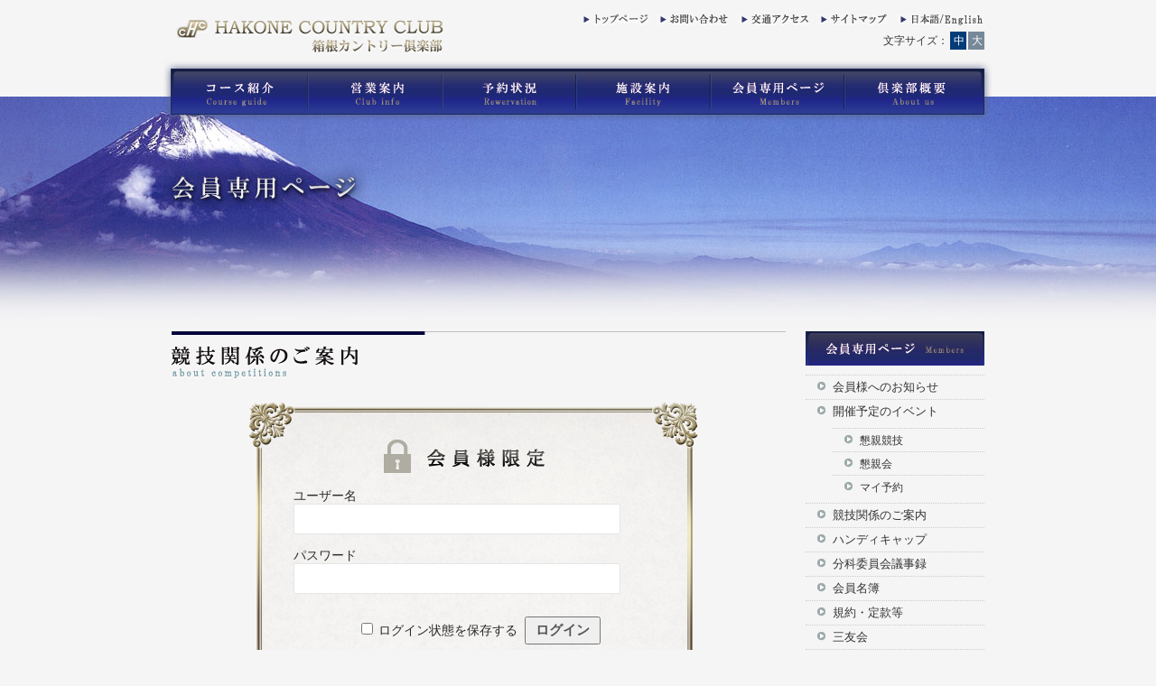

--- FILE ---
content_type: text/html; charset=UTF-8
request_url: https://www.hakonecc.com/compelist/145/
body_size: 11781
content:
<!DOCTYPE html>
<html lang="ja">
<head>
<!-- Google Tag Manager -->
<script>(function(w,d,s,l,i){w[l]=w[l]||[];w[l].push({'gtm.start':
new Date().getTime(),event:'gtm.js'});var f=d.getElementsByTagName(s)[0],
j=d.createElement(s),dl=l!='dataLayer'?'&l='+l:'';j.async=true;j.src=
'https://www.googletagmanager.com/gtm.js?id='+i+dl;f.parentNode.insertBefore(j,f);
})(window,document,'script','dataLayer','GTM-PS2VTRW');</script>
<!-- End Google Tag Manager -->
<meta name="viewport" charset="UTF-8" content="width=device-width,user-scalable=no,maximum-scale=1">
<title>（R)　◎みどりの日杯　18H.A.P｜箱根カントリー倶楽部 OFFICIAL SITE</title>
<meta name="description" content="箱根カントリー倶楽部は箱根仙石原の大自然に位置する大自然に囲まれた壮大な景観のゴルフ倶楽部です。" />
<meta name="keywords" content="箱根カントリー倶楽部,カントリークラブ,箱根,仙石原,ゴルフ,golf,壺中天地,会員制,神奈川,無料送迎バス" />
<meta name="robots" content="index,follow">
<link rel="stylesheet" href="https://www.hakonecc.com/wp/wp-content/themes/hakonecc_2.0/galleriffic/css/galleriffic-2.css" />
<link rel="stylesheet" href="https://www.hakonecc.com/wp/wp-content/themes/hakonecc_2.0/style.css?ver=2.3.2" />
<link rel="stylesheet" href="https://www.hakonecc.com/wp/wp-content/themes/hakonecc_2.0/slider/nivo-slider.css" media="screen" />
<link rel="stylesheet" href="https://www.hakonecc.com/wp/wp-content/themes/hakonecc_2.0/slider/light.css" media="screen" />
<link rel="stylesheet" href="https://www.hakonecc.com/wp/wp-content/themes/hakonecc_2.0/lightbox/css/lightbox.css" />
<!--[if lte IE 9]>
<script src="https://www.hakonecc.com/wp/wp-content/themes/hakonecc_2.0/js/html5.js"></script>
<script src="https://www.hakonecc.com/wp/wp-content/themes/hakonecc_2.0/js/css3-mediaqueries.js"></script>
<![endif]-->
<meta name='robots' content='max-image-preview:large' />
<link rel="alternate" type="application/rss+xml" title="箱根カントリー倶楽部 OFFICIALSITE｜箱根仙石原にある会員制ゴルフクラブ &raquo; （R)　◎みどりの日杯　18H.A.P のコメントのフィード" href="https://www.hakonecc.com/compelist/145/feed/" />
<link rel='stylesheet' id='wp-block-library-css' href='https://www.hakonecc.com/wp/wp-includes/css/dist/block-library/style.min.css?ver=6.1.9' type='text/css' media='all' />
<style id='pdfemb-pdf-embedder-viewer-style-inline-css' type='text/css'>
.wp-block-pdfemb-pdf-embedder-viewer{max-width:none}

</style>
<link rel='stylesheet' id='classic-theme-styles-css' href='https://www.hakonecc.com/wp/wp-includes/css/classic-themes.min.css?ver=1' type='text/css' media='all' />
<style id='global-styles-inline-css' type='text/css'>
body{--wp--preset--color--black: #000000;--wp--preset--color--cyan-bluish-gray: #abb8c3;--wp--preset--color--white: #ffffff;--wp--preset--color--pale-pink: #f78da7;--wp--preset--color--vivid-red: #cf2e2e;--wp--preset--color--luminous-vivid-orange: #ff6900;--wp--preset--color--luminous-vivid-amber: #fcb900;--wp--preset--color--light-green-cyan: #7bdcb5;--wp--preset--color--vivid-green-cyan: #00d084;--wp--preset--color--pale-cyan-blue: #8ed1fc;--wp--preset--color--vivid-cyan-blue: #0693e3;--wp--preset--color--vivid-purple: #9b51e0;--wp--preset--gradient--vivid-cyan-blue-to-vivid-purple: linear-gradient(135deg,rgba(6,147,227,1) 0%,rgb(155,81,224) 100%);--wp--preset--gradient--light-green-cyan-to-vivid-green-cyan: linear-gradient(135deg,rgb(122,220,180) 0%,rgb(0,208,130) 100%);--wp--preset--gradient--luminous-vivid-amber-to-luminous-vivid-orange: linear-gradient(135deg,rgba(252,185,0,1) 0%,rgba(255,105,0,1) 100%);--wp--preset--gradient--luminous-vivid-orange-to-vivid-red: linear-gradient(135deg,rgba(255,105,0,1) 0%,rgb(207,46,46) 100%);--wp--preset--gradient--very-light-gray-to-cyan-bluish-gray: linear-gradient(135deg,rgb(238,238,238) 0%,rgb(169,184,195) 100%);--wp--preset--gradient--cool-to-warm-spectrum: linear-gradient(135deg,rgb(74,234,220) 0%,rgb(151,120,209) 20%,rgb(207,42,186) 40%,rgb(238,44,130) 60%,rgb(251,105,98) 80%,rgb(254,248,76) 100%);--wp--preset--gradient--blush-light-purple: linear-gradient(135deg,rgb(255,206,236) 0%,rgb(152,150,240) 100%);--wp--preset--gradient--blush-bordeaux: linear-gradient(135deg,rgb(254,205,165) 0%,rgb(254,45,45) 50%,rgb(107,0,62) 100%);--wp--preset--gradient--luminous-dusk: linear-gradient(135deg,rgb(255,203,112) 0%,rgb(199,81,192) 50%,rgb(65,88,208) 100%);--wp--preset--gradient--pale-ocean: linear-gradient(135deg,rgb(255,245,203) 0%,rgb(182,227,212) 50%,rgb(51,167,181) 100%);--wp--preset--gradient--electric-grass: linear-gradient(135deg,rgb(202,248,128) 0%,rgb(113,206,126) 100%);--wp--preset--gradient--midnight: linear-gradient(135deg,rgb(2,3,129) 0%,rgb(40,116,252) 100%);--wp--preset--duotone--dark-grayscale: url('#wp-duotone-dark-grayscale');--wp--preset--duotone--grayscale: url('#wp-duotone-grayscale');--wp--preset--duotone--purple-yellow: url('#wp-duotone-purple-yellow');--wp--preset--duotone--blue-red: url('#wp-duotone-blue-red');--wp--preset--duotone--midnight: url('#wp-duotone-midnight');--wp--preset--duotone--magenta-yellow: url('#wp-duotone-magenta-yellow');--wp--preset--duotone--purple-green: url('#wp-duotone-purple-green');--wp--preset--duotone--blue-orange: url('#wp-duotone-blue-orange');--wp--preset--font-size--small: 13px;--wp--preset--font-size--medium: 20px;--wp--preset--font-size--large: 36px;--wp--preset--font-size--x-large: 42px;--wp--preset--spacing--20: 0.44rem;--wp--preset--spacing--30: 0.67rem;--wp--preset--spacing--40: 1rem;--wp--preset--spacing--50: 1.5rem;--wp--preset--spacing--60: 2.25rem;--wp--preset--spacing--70: 3.38rem;--wp--preset--spacing--80: 5.06rem;}:where(.is-layout-flex){gap: 0.5em;}body .is-layout-flow > .alignleft{float: left;margin-inline-start: 0;margin-inline-end: 2em;}body .is-layout-flow > .alignright{float: right;margin-inline-start: 2em;margin-inline-end: 0;}body .is-layout-flow > .aligncenter{margin-left: auto !important;margin-right: auto !important;}body .is-layout-constrained > .alignleft{float: left;margin-inline-start: 0;margin-inline-end: 2em;}body .is-layout-constrained > .alignright{float: right;margin-inline-start: 2em;margin-inline-end: 0;}body .is-layout-constrained > .aligncenter{margin-left: auto !important;margin-right: auto !important;}body .is-layout-constrained > :where(:not(.alignleft):not(.alignright):not(.alignfull)){max-width: var(--wp--style--global--content-size);margin-left: auto !important;margin-right: auto !important;}body .is-layout-constrained > .alignwide{max-width: var(--wp--style--global--wide-size);}body .is-layout-flex{display: flex;}body .is-layout-flex{flex-wrap: wrap;align-items: center;}body .is-layout-flex > *{margin: 0;}:where(.wp-block-columns.is-layout-flex){gap: 2em;}.has-black-color{color: var(--wp--preset--color--black) !important;}.has-cyan-bluish-gray-color{color: var(--wp--preset--color--cyan-bluish-gray) !important;}.has-white-color{color: var(--wp--preset--color--white) !important;}.has-pale-pink-color{color: var(--wp--preset--color--pale-pink) !important;}.has-vivid-red-color{color: var(--wp--preset--color--vivid-red) !important;}.has-luminous-vivid-orange-color{color: var(--wp--preset--color--luminous-vivid-orange) !important;}.has-luminous-vivid-amber-color{color: var(--wp--preset--color--luminous-vivid-amber) !important;}.has-light-green-cyan-color{color: var(--wp--preset--color--light-green-cyan) !important;}.has-vivid-green-cyan-color{color: var(--wp--preset--color--vivid-green-cyan) !important;}.has-pale-cyan-blue-color{color: var(--wp--preset--color--pale-cyan-blue) !important;}.has-vivid-cyan-blue-color{color: var(--wp--preset--color--vivid-cyan-blue) !important;}.has-vivid-purple-color{color: var(--wp--preset--color--vivid-purple) !important;}.has-black-background-color{background-color: var(--wp--preset--color--black) !important;}.has-cyan-bluish-gray-background-color{background-color: var(--wp--preset--color--cyan-bluish-gray) !important;}.has-white-background-color{background-color: var(--wp--preset--color--white) !important;}.has-pale-pink-background-color{background-color: var(--wp--preset--color--pale-pink) !important;}.has-vivid-red-background-color{background-color: var(--wp--preset--color--vivid-red) !important;}.has-luminous-vivid-orange-background-color{background-color: var(--wp--preset--color--luminous-vivid-orange) !important;}.has-luminous-vivid-amber-background-color{background-color: var(--wp--preset--color--luminous-vivid-amber) !important;}.has-light-green-cyan-background-color{background-color: var(--wp--preset--color--light-green-cyan) !important;}.has-vivid-green-cyan-background-color{background-color: var(--wp--preset--color--vivid-green-cyan) !important;}.has-pale-cyan-blue-background-color{background-color: var(--wp--preset--color--pale-cyan-blue) !important;}.has-vivid-cyan-blue-background-color{background-color: var(--wp--preset--color--vivid-cyan-blue) !important;}.has-vivid-purple-background-color{background-color: var(--wp--preset--color--vivid-purple) !important;}.has-black-border-color{border-color: var(--wp--preset--color--black) !important;}.has-cyan-bluish-gray-border-color{border-color: var(--wp--preset--color--cyan-bluish-gray) !important;}.has-white-border-color{border-color: var(--wp--preset--color--white) !important;}.has-pale-pink-border-color{border-color: var(--wp--preset--color--pale-pink) !important;}.has-vivid-red-border-color{border-color: var(--wp--preset--color--vivid-red) !important;}.has-luminous-vivid-orange-border-color{border-color: var(--wp--preset--color--luminous-vivid-orange) !important;}.has-luminous-vivid-amber-border-color{border-color: var(--wp--preset--color--luminous-vivid-amber) !important;}.has-light-green-cyan-border-color{border-color: var(--wp--preset--color--light-green-cyan) !important;}.has-vivid-green-cyan-border-color{border-color: var(--wp--preset--color--vivid-green-cyan) !important;}.has-pale-cyan-blue-border-color{border-color: var(--wp--preset--color--pale-cyan-blue) !important;}.has-vivid-cyan-blue-border-color{border-color: var(--wp--preset--color--vivid-cyan-blue) !important;}.has-vivid-purple-border-color{border-color: var(--wp--preset--color--vivid-purple) !important;}.has-vivid-cyan-blue-to-vivid-purple-gradient-background{background: var(--wp--preset--gradient--vivid-cyan-blue-to-vivid-purple) !important;}.has-light-green-cyan-to-vivid-green-cyan-gradient-background{background: var(--wp--preset--gradient--light-green-cyan-to-vivid-green-cyan) !important;}.has-luminous-vivid-amber-to-luminous-vivid-orange-gradient-background{background: var(--wp--preset--gradient--luminous-vivid-amber-to-luminous-vivid-orange) !important;}.has-luminous-vivid-orange-to-vivid-red-gradient-background{background: var(--wp--preset--gradient--luminous-vivid-orange-to-vivid-red) !important;}.has-very-light-gray-to-cyan-bluish-gray-gradient-background{background: var(--wp--preset--gradient--very-light-gray-to-cyan-bluish-gray) !important;}.has-cool-to-warm-spectrum-gradient-background{background: var(--wp--preset--gradient--cool-to-warm-spectrum) !important;}.has-blush-light-purple-gradient-background{background: var(--wp--preset--gradient--blush-light-purple) !important;}.has-blush-bordeaux-gradient-background{background: var(--wp--preset--gradient--blush-bordeaux) !important;}.has-luminous-dusk-gradient-background{background: var(--wp--preset--gradient--luminous-dusk) !important;}.has-pale-ocean-gradient-background{background: var(--wp--preset--gradient--pale-ocean) !important;}.has-electric-grass-gradient-background{background: var(--wp--preset--gradient--electric-grass) !important;}.has-midnight-gradient-background{background: var(--wp--preset--gradient--midnight) !important;}.has-small-font-size{font-size: var(--wp--preset--font-size--small) !important;}.has-medium-font-size{font-size: var(--wp--preset--font-size--medium) !important;}.has-large-font-size{font-size: var(--wp--preset--font-size--large) !important;}.has-x-large-font-size{font-size: var(--wp--preset--font-size--x-large) !important;}
.wp-block-navigation a:where(:not(.wp-element-button)){color: inherit;}
:where(.wp-block-columns.is-layout-flex){gap: 2em;}
.wp-block-pullquote{font-size: 1.5em;line-height: 1.6;}
</style>
<link rel='stylesheet' id='contact-form-7-css' href='https://www.hakonecc.com/wp/wp-content/plugins/contact-form-7/includes/css/styles.css?ver=5.7.7' type='text/css' media='all' />
<link rel='stylesheet' id='contact-form-7-confirm-css' href='https://www.hakonecc.com/wp/wp-content/plugins/contact-form-7-add-confirm/includes/css/styles.css?ver=4.3.1' type='text/css' media='all' />
<link rel='stylesheet' id='events-manager-css' href='https://www.hakonecc.com/wp/wp-content/plugins/events-manager/includes/css/events_manager.css?ver=5.95' type='text/css' media='all' />
<link rel='stylesheet' id='wp-pagenavi-css' href='https://www.hakonecc.com/wp/wp-content/plugins/wp-pagenavi/pagenavi-css.css?ver=2.70' type='text/css' media='all' />
<link rel='stylesheet' id='wp-fullcalendar-css' href='https://www.hakonecc.com/wp/wp-content/plugins/wp-fullcalendar/includes/css/main.css?ver=1.2' type='text/css' media='all' />
<link rel='stylesheet' id='jquery-ui-css' href='https://www.hakonecc.com/wp/wp-content/plugins/wp-fullcalendar/includes/css/jquery-ui/ui-lightness/jquery-ui.min.css?ver=1.2' type='text/css' media='all' />
<link rel='stylesheet' id='jquery-ui-theme-css' href='https://www.hakonecc.com/wp/wp-content/plugins/wp-fullcalendar/includes/css/jquery-ui/ui-lightness/theme.css?ver=1.2' type='text/css' media='all' />
<link rel='stylesheet' id='fancybox-css' href='https://www.hakonecc.com/wp/wp-content/plugins/easy-fancybox/fancybox/1.5.3/jquery.fancybox.min.css?ver=6.1.9' type='text/css' media='screen' />
<link rel='stylesheet' id='mts_simple_booking_front_css-css' href='https://www.hakonecc.com/wp/wp-content/plugins/mts-simple-booking-c/css/mtssb-front.css?ver=6.1.9' type='text/css' media='all' />
<link rel='stylesheet' id='cf7cf-style-css' href='https://www.hakonecc.com/wp/wp-content/plugins/cf7-conditional-fields/style.css?ver=2.3.9' type='text/css' media='all' />
<link rel='stylesheet' id='wp-members-css' href='https://www.hakonecc.com/wp/wp-content/themes/hakonecc_2.0/wp-members.css?ver=3.1.2' type='text/css' media='all' />
<script type='text/javascript' src='https://www.hakonecc.com/wp/wp-includes/js/jquery/jquery.min.js?ver=3.6.1' id='jquery-core-js'></script>
<script type='text/javascript' src='https://www.hakonecc.com/wp/wp-includes/js/jquery/jquery-migrate.min.js?ver=3.3.2' id='jquery-migrate-js'></script>
<script type='text/javascript' src='https://www.hakonecc.com/wp/wp-includes/js/jquery/ui/core.min.js?ver=1.13.2' id='jquery-ui-core-js'></script>
<script type='text/javascript' src='https://www.hakonecc.com/wp/wp-includes/js/jquery/ui/mouse.min.js?ver=1.13.2' id='jquery-ui-mouse-js'></script>
<script type='text/javascript' src='https://www.hakonecc.com/wp/wp-includes/js/jquery/ui/sortable.min.js?ver=1.13.2' id='jquery-ui-sortable-js'></script>
<script type='text/javascript' src='https://www.hakonecc.com/wp/wp-includes/js/jquery/ui/datepicker.min.js?ver=1.13.2' id='jquery-ui-datepicker-js'></script>
<script type='text/javascript' id='jquery-ui-datepicker-js-after'>
jQuery(function(jQuery){jQuery.datepicker.setDefaults({"closeText":"\u9589\u3058\u308b","currentText":"\u4eca\u65e5","monthNames":["1\u6708","2\u6708","3\u6708","4\u6708","5\u6708","6\u6708","7\u6708","8\u6708","9\u6708","10\u6708","11\u6708","12\u6708"],"monthNamesShort":["1\u6708","2\u6708","3\u6708","4\u6708","5\u6708","6\u6708","7\u6708","8\u6708","9\u6708","10\u6708","11\u6708","12\u6708"],"nextText":"\u6b21","prevText":"\u524d","dayNames":["\u65e5\u66dc\u65e5","\u6708\u66dc\u65e5","\u706b\u66dc\u65e5","\u6c34\u66dc\u65e5","\u6728\u66dc\u65e5","\u91d1\u66dc\u65e5","\u571f\u66dc\u65e5"],"dayNamesShort":["\u65e5","\u6708","\u706b","\u6c34","\u6728","\u91d1","\u571f"],"dayNamesMin":["\u65e5","\u6708","\u706b","\u6c34","\u6728","\u91d1","\u571f"],"dateFormat":"yy\u5e74mm\u6708d\u65e5","firstDay":1,"isRTL":false});});
</script>
<script type='text/javascript' src='https://www.hakonecc.com/wp/wp-includes/js/jquery/ui/menu.min.js?ver=1.13.2' id='jquery-ui-menu-js'></script>
<script type='text/javascript' src='https://www.hakonecc.com/wp/wp-includes/js/dist/vendor/regenerator-runtime.min.js?ver=0.13.9' id='regenerator-runtime-js'></script>
<script type='text/javascript' src='https://www.hakonecc.com/wp/wp-includes/js/dist/vendor/wp-polyfill.min.js?ver=3.15.0' id='wp-polyfill-js'></script>
<script type='text/javascript' src='https://www.hakonecc.com/wp/wp-includes/js/dist/dom-ready.min.js?ver=392bdd43726760d1f3ca' id='wp-dom-ready-js'></script>
<script type='text/javascript' src='https://www.hakonecc.com/wp/wp-includes/js/dist/hooks.min.js?ver=4169d3cf8e8d95a3d6d5' id='wp-hooks-js'></script>
<script type='text/javascript' src='https://www.hakonecc.com/wp/wp-includes/js/dist/i18n.min.js?ver=9e794f35a71bb98672ae' id='wp-i18n-js'></script>
<script type='text/javascript' id='wp-i18n-js-after'>
wp.i18n.setLocaleData( { 'text direction\u0004ltr': [ 'ltr' ] } );
</script>
<script type='text/javascript' id='wp-a11y-js-translations'>
( function( domain, translations ) {
	var localeData = translations.locale_data[ domain ] || translations.locale_data.messages;
	localeData[""].domain = domain;
	wp.i18n.setLocaleData( localeData, domain );
} )( "default", {"translation-revision-date":"2025-10-03 13:04:02+0000","generator":"GlotPress\/4.0.1","domain":"messages","locale_data":{"messages":{"":{"domain":"messages","plural-forms":"nplurals=1; plural=0;","lang":"ja_JP"},"Notifications":["\u901a\u77e5"]}},"comment":{"reference":"wp-includes\/js\/dist\/a11y.js"}} );
</script>
<script type='text/javascript' src='https://www.hakonecc.com/wp/wp-includes/js/dist/a11y.min.js?ver=ecce20f002eda4c19664' id='wp-a11y-js'></script>
<script type='text/javascript' id='jquery-ui-autocomplete-js-extra'>
/* <![CDATA[ */
var uiAutocompleteL10n = {"noResults":"\u898b\u3064\u304b\u308a\u307e\u305b\u3093\u3067\u3057\u305f\u3002","oneResult":"1\u4ef6\u306e\u7d50\u679c\u304c\u898b\u3064\u304b\u308a\u307e\u3057\u305f\u3002\u4e0a\u4e0b\u30ad\u30fc\u3092\u4f7f\u3063\u3066\u64cd\u4f5c\u3067\u304d\u307e\u3059\u3002","manyResults":"%d\u4ef6\u306e\u7d50\u679c\u304c\u898b\u3064\u304b\u308a\u307e\u3057\u305f\u3002\u4e0a\u4e0b\u30ad\u30fc\u3092\u4f7f\u3063\u3066\u64cd\u4f5c\u3067\u304d\u307e\u3059\u3002","itemSelected":"\u9805\u76ee\u3092\u9078\u629e\u3057\u307e\u3057\u305f\u3002"};
/* ]]> */
</script>
<script type='text/javascript' src='https://www.hakonecc.com/wp/wp-includes/js/jquery/ui/autocomplete.min.js?ver=1.13.2' id='jquery-ui-autocomplete-js'></script>
<script type='text/javascript' src='https://www.hakonecc.com/wp/wp-includes/js/jquery/ui/resizable.min.js?ver=1.13.2' id='jquery-ui-resizable-js'></script>
<script type='text/javascript' src='https://www.hakonecc.com/wp/wp-includes/js/jquery/ui/draggable.min.js?ver=1.13.2' id='jquery-ui-draggable-js'></script>
<script type='text/javascript' src='https://www.hakonecc.com/wp/wp-includes/js/jquery/ui/controlgroup.min.js?ver=1.13.2' id='jquery-ui-controlgroup-js'></script>
<script type='text/javascript' src='https://www.hakonecc.com/wp/wp-includes/js/jquery/ui/checkboxradio.min.js?ver=1.13.2' id='jquery-ui-checkboxradio-js'></script>
<script type='text/javascript' src='https://www.hakonecc.com/wp/wp-includes/js/jquery/ui/button.min.js?ver=1.13.2' id='jquery-ui-button-js'></script>
<script type='text/javascript' src='https://www.hakonecc.com/wp/wp-includes/js/jquery/ui/dialog.min.js?ver=1.13.2' id='jquery-ui-dialog-js'></script>
<script type='text/javascript' id='events-manager-js-extra'>
/* <![CDATA[ */
var EM = {"ajaxurl":"https:\/\/www.hakonecc.com\/wp\/wp-admin\/admin-ajax.php","locationajaxurl":"https:\/\/www.hakonecc.com\/wp\/wp-admin\/admin-ajax.php?action=locations_search","firstDay":"1","locale":"ja","dateFormat":"yy\/mm\/dd","ui_css":"https:\/\/www.hakonecc.com\/wp\/wp-content\/plugins\/events-manager\/includes\/css\/jquery-ui.min.css","show24hours":"1","is_ssl":"1","bookingInProgress":"\u4e88\u7d04\u7533\u8fbc\u307f\u304c\u884c\u308f\u308c\u308b\u307e\u3067\u304a\u5f85\u3061\u304f\u3060\u3055\u3044\u3002","tickets_save":"\u30c1\u30b1\u30c3\u30c8\u3092\u4fdd\u5b58","bookingajaxurl":"https:\/\/www.hakonecc.com\/wp\/wp-admin\/admin-ajax.php","bookings_export_save":"\u4e88\u7d04\u60c5\u5831\u306e\u30a8\u30af\u30b9\u30dd\u30fc\u30c8","bookings_settings_save":"\u8a2d\u5b9a\u3092\u4fdd\u5b58","booking_delete":"\u672c\u5f53\u306b\u524a\u9664\u3057\u307e\u3059\u304b ?","booking_offset":"30","bb_full":"\u58f2\u308a\u5207\u308c\u307e\u3057\u305f","bb_book":"\u4e88\u7d04\u3057\u307e\u3059","bb_booking":"\u4e88\u7d04\u4e2d\u30fb\u30fb\u30fb","bb_booked":"\u30a4\u30d9\u30f3\u30c8\u4f5c\u6210\u304c\u6c7a\u5b9a\u3055\u308c\u307e\u3057\u305f","bb_error":"\u30a4\u30d9\u30f3\u30c8\u4f5c\u6210\u30a8\u30e9\u30fc\u3067\u3059\u3002\u518d\u8a66\u884c\u3057\u307e\u3059\u304b\uff1f","bb_cancel":"\u30ad\u30e3\u30f3\u30bb\u30eb","bb_canceling":"\u30ad\u30e3\u30f3\u30bb\u30eb\u4e2d\u30fb\u30fb\u30fb","bb_cancelled":"\u30ad\u30e3\u30f3\u30bb\u30eb\u3055\u308c\u3066\u3044\u308b","bb_cancel_error":"\u30ad\u30e3\u30f3\u30bb\u30eb\u3057\u307e\u3057\u305f\u30a8\u30e9\u30fc\u3067\u3059\u3002\u518d\u8a66\u884c\u3057\u307e\u3059\u304b\uff1f","txt_search":"\u691c\u7d22","txt_searching":"\u691c\u7d22\u4e2d...","txt_loading":"\u8aad\u307f\u8fbc\u307f\u4e2d..."};
/* ]]> */
</script>
<script type='text/javascript' src='https://www.hakonecc.com/wp/wp-content/plugins/events-manager/includes/js/events-manager.js?ver=5.95' id='events-manager-js'></script>
<script type='text/javascript' src='https://www.hakonecc.com/wp/wp-includes/js/jquery/ui/selectmenu.min.js?ver=1.13.2' id='jquery-ui-selectmenu-js'></script>
<script type='text/javascript' id='wp-fullcalendar-js-extra'>
/* <![CDATA[ */
var WPFC = {"ajaxurl":"https:\/\/www.hakonecc.com\/wp\/wp-admin\/admin-ajax.php","firstDay":"1","wpfc_theme":"1","wpfc_limit":"3","wpfc_limit_txt":"more ...","timeFormat":"h(:mm)A","defaultView":"month","weekends":"true","header":{"left":"prev,next today","center":"title","right":"month,basicWeek,basicDay"},"wpfc_qtips":"1","wpfc_qtips_classes":"ui-tooltip-light","wpfc_qtips_my":"top center","wpfc_qtips_at":"bottom center"};
/* ]]> */
</script>
<script type='text/javascript' src='https://www.hakonecc.com/wp/wp-content/plugins/wp-fullcalendar/includes/js/main.js?ver=1.2' id='wp-fullcalendar-js'></script>
<link rel="https://api.w.org/" href="https://www.hakonecc.com/wp-json/" /><link rel="alternate" type="application/json" href="https://www.hakonecc.com/wp-json/wp/v2/posts/145" /><link rel="canonical" href="https://www.hakonecc.com/compelist/145/" />
<link rel="alternate" type="application/json+oembed" href="https://www.hakonecc.com/wp-json/oembed/1.0/embed?url=https%3A%2F%2Fwww.hakonecc.com%2Fcompelist%2F145%2F" />
<link rel="alternate" type="text/xml+oembed" href="https://www.hakonecc.com/wp-json/oembed/1.0/embed?url=https%3A%2F%2Fwww.hakonecc.com%2Fcompelist%2F145%2F&#038;format=xml" />
<style type="text/css">* Custom css for Access Category Password form */
		.acpwd-container {
		
		}
		
		.acpwd-added-excerpt {
		}
		
		.acpwd-info-message {
		
		}
		
		.acpwd-form {
		
		}
		.acpwd-pass {
		
		}
		
		.acpwd-submit {
		
		}
		
		.acpwd-error-message {
			color: darkred;
		}</style><style type="text/css">.broken_link, a.broken_link {
	text-decoration: line-through;
}</style><script src="https://www.hakonecc.com/wp/wp-content/themes/hakonecc_2.0/script/jquery.1.7.1.js"></script>
<script src="https://www.hakonecc.com/wp/wp-content/themes/hakonecc_2.0/lightbox/js/lightbox.js"></script>
<script src="https://www.hakonecc.com/wp/wp-content/themes/hakonecc_2.0/script/jquery.cookie.js"></script>
<script src="https://www.hakonecc.com/wp/wp-content/themes/hakonecc_2.0/script/jquery.fontsizechange.js"></script>
	
<script src="https://code.jquery.com/jquery-1.12.4.js" integrity="sha256-Qw82+bXyGq6MydymqBxNPYTaUXXq7c8v3CwiYwLLNXU=" crossorigin="anonymous"></script>

<script src="https://cdnjs.cloudflare.com/ajax/libs/iScroll/5.2.0/iscroll.js"></script>
<script src="https://cdnjs.cloudflare.com/ajax/libs/twitter-bootstrap/3.3.7/js/bootstrap.min.js"></script>


<script src="https://www.hakonecc.com/wp/wp-content/themes/hakonecc_2.0/js/drawer.min.js"></script>

<script src="https://www.hakonecc.com/wp/wp-content/themes/hakonecc_2.0/slider/jquery.nivo.slider.pack.js"></script>
<script src="https://www.hakonecc.com/wp/wp-content/themes/hakonecc_2.0/slider/jquery.nivo.slider.js"></script>
<script type="text/javascript">
$(window).load(function() {
    $('#slider').nivoSlider({
	startSlide:1, //Set starting Slide (0 index)
	pauseTime: 4000,
	slideshowEnd: function(){$('#slider').data('nivo:vars').stop = false;}
	});
});
</script>

<!-- Optionally include jquery.history.js for history support -->
<script src="https://www.hakonecc.com/wp/wp-content/themes/hakonecc_2.0/galleriffic/js/jquery.history.js"></script>
<script src="https://www.hakonecc.com/wp/wp-content/themes/hakonecc_2.0/galleriffic/js/jquery.opacityrollover.js"></script>
<script type="text/javascript">
			document.write('<style>.noscript { display: none; }</style>');
</script>


</head>

<body class="changeArea drawer drawer--top">
<!-- Google Tag Manager (noscript) -->
<noscript><iframe src="https://www.googletagmanager.com/ns.html?id=GTM-PS2VTRW"
height="0" width="0" style="display:none;visibility:hidden"></iframe></noscript>
<!-- End Google Tag Manager (noscript) -->

<!--ヘッダー-->
<div id="header" class="drawer-navbar" role="banner">
	<div class="drawer-container">
	<div class="drawer-navbar-header">
		
	<div id="hd_left">
		<h1><a href="https://www.hakonecc.com"><img src="https://www.hakonecc.com/wp/wp-content/themes/hakonecc_2.0/images/name_header02.png" alt="（R)　◎みどりの日杯　18H.A.P｜箱根カントリー倶楽部"/></a></h1>
	</div>
	
	<!--hd right-->
	<div id="hd_right">
		<div id="hdEnglish"> <a href="https://www.hakonecc.com/english/">English</a> </div>
		<div id="hdSitemap"> <a href="https://www.hakonecc.com/sitemap/">サイトマップ</a> </div>
		<div id="hdAccess"> <a href="https://www.hakonecc.com/access/">交通アクセス</a> </div>
		<div id="hdContact"> <a href="https://www.hakonecc.com/contact/">お問い合わせ</a> </div>
		<div id="hdToppage"> <a href="https://www.hakonecc.com">トップページ</a> </div>

		<!--fontsize box-->
		<div id="fontsize_box">
			<div id="fontTitle">文字サイズ：</div>
			<ul id="fontSize">
				<li class="changeBtn">中</li>
				<li class="changeBtn">大</li>
			</ul>
		</div>
		<!--/fontsize box-->
    </div>
	<!--/hd right-->
		
	<div class="drawer-menu-button">
		<button type="button" class="drawer-toggle drawer-hamburger">
			<span class="sr-only">toggle navigation</span>
			<span class="drawer-hamburger-icon"></span>
			<span class="drawer-menu-title">メニュー</span>
		</button>
	</div>

	</div>
	<!--/drawer-navbar-header-->

	<nav class="drawer-nav" role="navigation">
		<ul class="drawer-menu drawer-menu--top">
			<li><a class="drawer-menu-item drawer-arrow" href="https://www.hakonecc.com">トップページ</a></li>
			<li class="drawer-dropdown">
				<a class="drawer-menu-item drawer-plus" href="#" data-target="#" data-toggle="dropdown" role="button" aria-expanded="false">
					コース紹介
				</a>
				<ul class="drawer-dropdown-menu">
					<li><a class="drawer-dropdown-menu-item" href="https://www.hakonecc.com/course/">コースについて</a></li>
					<li><a class="drawer-dropdown-menu-item" href="https://www.hakonecc.com/yardage/">ヤーデージ</a></li>
					<li><a class="drawer-dropdown-menu-item" href="https://www.hakonecc.com/course01/">コース No.1</a></li>
					<li><a class="drawer-dropdown-menu-item" href="https://www.hakonecc.com/course02/">コース No.2</a></li>
					<li><a class="drawer-dropdown-menu-item" href="https://www.hakonecc.com/course03/">コース No.3</a></li>
					<li><a class="drawer-dropdown-menu-item" href="https://www.hakonecc.com/course04/">コース No.4</a></li>
					<li><a class="drawer-dropdown-menu-item" href="https://www.hakonecc.com/course05/">コース No.5</a></li>
					<li><a class="drawer-dropdown-menu-item" href="https://www.hakonecc.com/course06/">コース No.6</a></li>
					<li><a class="drawer-dropdown-menu-item" href="https://www.hakonecc.com/course07/">コース No.7</a></li>
					<li><a class="drawer-dropdown-menu-item" href="https://www.hakonecc.com/course08/">コース No.8</a></li>
					<li><a class="drawer-dropdown-menu-item" href="https://www.hakonecc.com/course09/">コース No.9</a></li>
					<li><a class="drawer-dropdown-menu-item" href="https://www.hakonecc.com/course10/">コース No.10</a></li>
					<li><a class="drawer-dropdown-menu-item" href="https://www.hakonecc.com/course11/">コース No.11</a></li>
					<li><a class="drawer-dropdown-menu-item" href="https://www.hakonecc.com/course12/">コース No.12</a></li>
					<li><a class="drawer-dropdown-menu-item" href="https://www.hakonecc.com/course13/">コース No.13</a></li>
					<li><a class="drawer-dropdown-menu-item" href="https://www.hakonecc.com/course14/">コース No.14</a></li>
					<li><a class="drawer-dropdown-menu-item" href="https://www.hakonecc.com/course15/">コース No.15</a></li>
					<li><a class="drawer-dropdown-menu-item" href="https://www.hakonecc.com/course16/">コース No.16</a></li>
					<li><a class="drawer-dropdown-menu-item" href="https://www.hakonecc.com/course17/">コース No.17</a></li>
					<li><a class="drawer-dropdown-menu-item" href="https://www.hakonecc.com/course18/">コース No.18</a></li>
				</ul>
			</li>
			<li class="drawer-dropdown">
				<a class="drawer-menu-item drawer-plus" href="#" data-target="#" data-toggle="dropdown" role="button" aria-expanded="false">
					営業案内
				</a>
				<ul class="drawer-dropdown-menu">
					<li><a class="drawer-dropdown-menu-item" href="https://www.hakonecc.com/eigyo/">営業日・営業時間</a></li>
					<li><a class="drawer-dropdown-menu-item" href="https://www.hakonecc.com/price/">料金</a></li>
					<li><a class="drawer-dropdown-menu-item" href="https://www.hakonecc.com/dresscode/">ドレスコード</a></li>
					<li><a class="drawer-dropdown-menu-item" href="https://www.hakonecc.com/access/">交通アクセス</a></li>
					<li><a class="drawer-dropdown-menu-item" href="https://www.hakonecc.com/bus/">無料送迎バス</a></li>
					<li><a class="drawer-dropdown-menu-item" href="https://www.hakonecc.com/contact/">お問い合わせ</a></li>
					<li><a class="drawer-dropdown-menu-item" href="https://www.hakonecc.com/recruit/">採用情報</a></li>
					<li><a class="drawer-dropdown-menu-item" href="https://www.hakonecc.com/player/">プレーヤー登録</a></li>
				</ul>
			</li>
			<li><a class="drawer-menu-item drawer-arrow" href="https://www.hakonecc.com/reservation/">予約状況</a></li>
			<li class="drawer-dropdown">
				<a class="drawer-menu-item drawer-plus" href="#" data-target="#" data-toggle="dropdown" role="button" aria-expanded="false">
					施設案内
				</a>
				<ul class="drawer-dropdown-menu odd">
					<li><a class="drawer-dropdown-menu-item" href="https://www.hakonecc.com/shop/">売店</a></li>
					<li><a class="drawer-dropdown-menu-item" href="https://www.hakonecc.com/restaurant01/">レストラン</a></li>
					<li><a class="drawer-dropdown-menu-item" href="https://www.hakonecc.com/stay/">宿泊施設</a></li>
				</ul>
			</li>
			<li class="drawer-dropdown">
				<a class="drawer-menu-item drawer-plus" href="#" data-target="#" data-toggle="dropdown" role="button" aria-expanded="false">
					倶楽部概要
				</a>
				<ul class="drawer-dropdown-menu odd">
					<li><a class="drawer-dropdown-menu-item" href="https://www.hakonecc.com/aboutus/">倶楽部概要</a></li>
					<li><a class="drawer-dropdown-menu-item" href="https://www.hakonecc.com/seasons/">箱根の四季</a></li>
					<li><a class="drawer-dropdown-menu-item" href="https://www.hakonecc.com/50anv/">50周年記念写真集</a></li>
					<li><a class="drawer-dropdown-menu-item" href="https://www.hakonecc.com/kangei/">壺中天地</a></li>
					<li><a class="drawer-dropdown-menu-item" href="https://www.hakonecc.com/e-public-notice/">電子公告</a></li>
					<li><a class="drawer-dropdown-menu-item" href="https://www.hakonecc.com/sitemap/">サイトマップ</a></li>
				</ul>
			</li>
			<li><a class="drawer-menu-item drawer-arrow" href="https://members-lounge.golf/hakonecc/login" target="_blank">会員専用ページ</a></li>
		</ul>
	</nav>

</div>
<!--/drawer-container-->
	
</div>
<!--/ヘッダー-->
	
<!--ナビメニュー-->
<div id="navi">
  <div id="navi_course"> <a href="https://www.hakonecc.com/course/">箱根カントリー倶楽部のゴルフコース紹介</a></div>
  <div id="navi_eigyo"> <a href="https://www.hakonecc.com/eigyo/">箱根カントリー倶楽部の営業案内</a></div>
  <div id="navi_reserve"> <a href="https://www.hakonecc.com/reservation/">箱根カントリー倶楽部の予約状況</a></div>
  <div id="navi_facility"><a href="https://www.hakonecc.com/shop/"> 箱根カントリー倶楽部の施設案内</a></div>
  <div id="navi_clublife"> <a href="https://members-lounge.golf/hakonecc/login" target="_blank">箱根カントリー倶楽部の会員専用コンテンツ</a></div>
  <div id="navi_aboutus"> <a href="https://www.hakonecc.com/aboutus/">箱根カントリー倶楽部の倶楽部概要</a></div>
</div>
<!--/ナビメニュー--><h2 id="h2Clublife">競技関係のご案内</h2>
<div id="container">
<div id="eachLeft">
<h3><img src="https://www.hakonecc.com/wp/wp-content/themes/hakonecc_2.0/images/title_competition.png" /></h3>




<!--ログインしていない時に表示されるコンテンツ-->
<div id="wpmem_login"><a name="login"></a><form action="https://www.hakonecc.com/compelist/145/" method="POST" id="" class="form"><fieldset><legend>既存ユーザのログイン</legend><label for="log">ユーザー名</label><div class="div_text"><input name="log" type="text" id="log" value="" class="username" /></div><label for="pwd">パスワード</label><div class="div_text"><input name="pwd" type="password" id="pwd" class="password" /></div><input name="redirect_to" type="hidden" value="https://www.hakonecc.com/compelist/145/" /><input name="a" type="hidden" value="login" /><div class="button_div"><input name="rememberme" type="checkbox" id="rememberme" value="forever" />&nbsp;ログイン状態を保存する&nbsp;&nbsp;<input type="submit" name="Submit" value="ログイン" class="buttons" /></div><div align="right" class="link-text">パスワードをお忘れですか？&nbsp;<a href="?a=pwdreset">パスワードリセット</a></div></fieldset></form></div><div id="wpmem_reg"><a name="register"></a><form name="form" method="post" action="https://www.hakonecc.com/compelist/145/" id="" class="form"><fieldset><legend>新規ユーザー登録</legend><label for="user_login" class="text">ユーザー名<span class="req">*</span></label><div class="div_text"><input name="user_login" type="text" id="user_login" value="" class="textbox" required  /></div><label for="last_name" class="text">姓<span class="req">*</span></label><div class="div_text"><input name="last_name" type="text" id="last_name" value="" class="textbox" required  /></div><label for="first_name" class="text">名<span class="req">*</span></label><div class="div_text"><input name="first_name" type="text" id="first_name" value="" class="textbox" required  /></div><label for="phone1" class="text">電話番号（オフィス）<span class="req">*</span></label><div class="div_text"><input name="phone1" type="text" id="phone1" value="" class="textbox" required  /></div><label for="birth" class="text">生年月日 (例：1980年1月1日)<span class="req">*</span></label><div class="div_text"><input name="birth" type="text" id="birth" value="" class="textbox" required  /></div><label for="user_email" class="text">メール<span class="req">*</span></label><div class="div_text"><input name="user_email" type="text" id="user_email" value="" class="textbox" required  /></div><label for="password" class="text">パスワード (4文字以上)<span class="req">*</span></label><div class="div_text"><input name="password" type="password" id="password" class="textbox" required  /></div><input name="a" type="hidden" value="register" /><input name="wpmem_reg_page" type="hidden" value="https://www.hakonecc.com/compelist/145/" /><div class="button_div"><input name="submit" type="submit" value="登録" class="buttons" /></div><div class="req-text"><span class="req">*</span>必須項目</div></fieldset></form></div><!--//ログインしていない時に表示されるコンテンツ-->



</div>
<div id="eachRight">
<div id="pageSubtitle"><img src="https://www.hakonecc.com/wp/wp-content/themes/hakonecc_2.0/images/navi_r_clublife.png" /></div>
<div class="menu-%e5%80%b6%e6%a5%bd%e9%83%a8%e3%83%a9%e3%82%a4%e3%83%95-container"><ul id="menu-%e5%80%b6%e6%a5%bd%e9%83%a8%e3%83%a9%e3%82%a4%e3%83%95" class="menu"><li id="menu-item-2037" class="menu-item menu-item-type-post_type menu-item-object-page menu-item-2037"><a href="https://www.hakonecc.com/members_news/">会員様へのお知らせ</a></li>
<li id="menu-item-2845" class="menu-item menu-item-type-post_type menu-item-object-page menu-item-has-children menu-item-2845"><a href="https://www.hakonecc.com/events/">開催予定のイベント</a>
<ul class="sub-menu">
	<li id="menu-item-2847" class="menu-item menu-item-type-taxonomy menu-item-object-event-categories menu-item-2847"><a href="https://www.hakonecc.com/events/categories/konshinkyogi/">懇親競技</a></li>
	<li id="menu-item-2846" class="menu-item menu-item-type-taxonomy menu-item-object-event-categories menu-item-2846"><a href="https://www.hakonecc.com/events/categories/konshinkai/">懇親会</a></li>
	<li id="menu-item-2848" class="menu-item menu-item-type-post_type menu-item-object-page menu-item-2848"><a href="https://www.hakonecc.com/events/myevents/">マイ予約</a></li>
</ul>
</li>
<li id="menu-item-705" class="menu-item menu-item-type-post_type menu-item-object-page menu-item-705"><a href="https://www.hakonecc.com/compe/">競技関係のご案内</a></li>
<li id="menu-item-3389" class="menu-item menu-item-type-post_type menu-item-object-page menu-item-3389"><a href="https://www.hakonecc.com/hdcp/">ハンディキャップ</a></li>
<li id="menu-item-33882" class="menu-item menu-item-type-post_type menu-item-object-page menu-item-33882"><a href="https://www.hakonecc.com/subcommittee/">分科委員会議事録</a></li>
<li id="menu-item-32992" class="menu-item menu-item-type-post_type menu-item-object-page menu-item-32992"><a href="https://www.hakonecc.com/members_list/">会員名簿</a></li>
<li id="menu-item-32991" class="menu-item menu-item-type-post_type menu-item-object-page menu-item-32991"><a href="https://www.hakonecc.com/members_terms/">規約・定款等</a></li>
<li id="menu-item-702" class="menu-item menu-item-type-post_type menu-item-object-page menu-item-702"><a href="https://www.hakonecc.com/sanyukai/">三友会</a></li>
<li id="menu-item-703" class="menu-item menu-item-type-post_type menu-item-object-page menu-item-703"><a href="https://www.hakonecc.com/membership/">会員の構成</a></li>
</ul></div>
<li class="widget-container"><h3>近日開催のイベントリスト</h3><ul><li>イベントがありません</li></ul></li><li class="widget-container"><div id="em-calendar-165" class="em-calendar-wrapper"><table class="em-calendar">
	<thead>
		<tr>
			<td><a class="em-calnav em-calnav-prev" href="/compelist/145/?ajaxCalendar=1&#038;mo=12&#038;yr=2025" rel="nofollow">&lt;&lt;</a></td>
			<td class="month_name" colspan="5">1月 2026</td>
			<td><a class="em-calnav em-calnav-next" href="/compelist/145/?ajaxCalendar=1&#038;mo=2&#038;yr=2026" rel="nofollow">&gt;&gt;</a></td>
		</tr>
	</thead>
	<tbody>
		<tr class="days-names">
			<td>月</td><td>火</td><td>水</td><td>木</td><td>金</td><td>土</td><td>日</td>
		</tr>
		<tr>
							<td class="eventless-pre">
										29									</td>
								<td class="eventless-pre">
										30									</td>
								<td class="eventless-pre">
										31									</td>
								<td class="eventless">
										1									</td>
								<td class="eventless">
										2									</td>
								<td class="eventless">
										3									</td>
								<td class="eventless">
										4									</td>
				</tr><tr>				<td class="eventless">
										5									</td>
								<td class="eventless">
										6									</td>
								<td class="eventless">
										7									</td>
								<td class="eventless">
										8									</td>
								<td class="eventless">
										9									</td>
								<td class="eventless">
										10									</td>
								<td class="eventless">
										11									</td>
				</tr><tr>				<td class="eventless">
										12									</td>
								<td class="eventless">
										13									</td>
								<td class="eventless">
										14									</td>
								<td class="eventless">
										15									</td>
								<td class="eventless">
										16									</td>
								<td class="eventless">
										17									</td>
								<td class="eventless">
										18									</td>
				</tr><tr>				<td class="eventless">
										19									</td>
								<td class="eventless">
										20									</td>
								<td class="eventless">
										21									</td>
								<td class="eventless">
										22									</td>
								<td class="eventless">
										23									</td>
								<td class="eventless">
										24									</td>
								<td class="eventless">
										25									</td>
				</tr><tr>				<td class="eventless-today">
										26									</td>
								<td class="eventless">
										27									</td>
								<td class="eventless">
										28									</td>
								<td class="eventless">
										29									</td>
								<td class="eventless">
										30									</td>
								<td class="eventless">
										31									</td>
								<td class="eventless-post">
										1									</td>
						</tr>
	</tbody>
</table></div></li>
<div id="bnrContact">
<a href="https://www.hakonecc.com/contact/">
<img src="https://www.hakonecc.com/wp/wp-content/themes/hakonecc_2.0/images/banner_contact.png" />
</a></div><!--ログインしている時のみ表示-->
<!--//ログインしている時のみ表示-->
</div>
</div>

<div id="footer">

<!--footer_sp_nav-->
<ul id="footer_sp_nav">
	<li><a href="https://www.hakonecc.com"><span>トップページ</span></a></li>
	<li><a href="https://www.hakonecc.com/contact/"><span>お問い合わせ</span></a></li>
	<li><a href="https://www.hakonecc.com/access/"><span>交通アクセス</span></a></li>
	<li><a href="https://www.hakonecc.com/sitemap/"><span>サイトマップ</span></a></li>
	<li class="footer_sp_nav_wide"><a href="https://www.hakonecc.com/english/"><span>日本語 / English</span></a></li>
</ul>
<!--/footer_sp_nav-->

	<div id="footer_in">

		<div id="fd_left">
			<div id="fdL_l">
<dl>
<dt><a href="https://www.hakonecc.com">トップページ</a></dt>
<dt>コースの紹介</dt>
<dd><a href="https://www.hakonecc.com/course/">コースの紹介</a></dd>
<dd><a href="https://www.hakonecc.com/yardage/">ヤーデージ</a></dd>
<dd><a href="https://www.hakonecc.com/course01/">コースNo.1～18</a></dd>
<dt>予約状況</dt>
<dd><a href="https://www.hakonecc.com/reservation/">予約状況カレンダー</a></dd>
<dt><a href="https://www.hakonecc.com/dresscode/">ドレスコード</a></dt>
</dl>
			</div>
			<div id="fdL_m">
<dl>
<dt>営業案内</dt>
<dd><a href="https://www.hakonecc.com/eigyo/">営業日・営業時間</a></dd>
<dd><a href="https://www.hakonecc.com/price/">料金</a></dd>
<dd><a href="https://www.hakonecc.com/bus/">無料送迎バスのご案内</a></dd>
<dd><a href="https://www.hakonecc.com/access/">交通アクセス</a></dd>
<dd><a href="https://www.hakonecc.com/contact/">お問い合わせ</a></dd>
<dd><a href="https://www.hakonecc.com/recruit/">採用情報</a></dd>
<dd><a href="https://www.hakonecc.com/player/">プレーヤー登録</a></dd>
	
	
<dt>施設案内</dt>
<dd><a href="https://www.hakonecc.com/shop/">売店</a></dd>
<dd><a href="https://www.hakonecc.com/restaurant01/">レストラン</a></dd>
<dd><a href="https://www.hakonecc.com/stay/">宿泊施設</a></dd>

</dl>
			</div>
		<div id="fdL_r">
<dl>
<dt><a href="https://members-lounge.golf/hakonecc/login" target="_blank">会員専用ページ</a></dt>
<dt>倶楽部概要</dt>
<dd><a href="https://www.hakonecc.com/aboutus/">倶楽部概要</a></dd>
<dd><a href="https://www.hakonecc.com/seasons/">箱根の四季</a></dd>
<dd><a href="https://www.hakonecc.com/50anv/">50周年記念写真集</a></dd>
<dd><a href="https://www.hakonecc.com/kangei/">壺中天地</a></dd>
<dd><a href="https://www.hakonecc.com/e-public-notice/">電子公告</a></dd>
</dl>
		</div>
	</div>

	<div id="fd_right">
		<div id="fd_name">
			<img src="https://www.hakonecc.com/wp/wp-content/themes/hakonecc_2.0/images/name_fooder.png" alt="箱根カントリー倶楽部" />
		</div>
		<div id="fd_address">
			〒250-0631神奈川県足柄下郡箱根町仙石原1245<br />
			TEL 0460-84-8571 / FAX 0460-84-7266
		</div>
	</div>
</div>
<address>Copyright (C) HAKONE COUNTRY CLUB. All Rights Reserved.</address>
</div>
<script type='text/javascript' src='https://www.hakonecc.com/wp/wp-content/plugins/contact-form-7/includes/swv/js/index.js?ver=5.7.7' id='swv-js'></script>
<script type='text/javascript' id='contact-form-7-js-extra'>
/* <![CDATA[ */
var wpcf7 = {"api":{"root":"https:\/\/www.hakonecc.com\/wp-json\/","namespace":"contact-form-7\/v1"}};
/* ]]> */
</script>
<script type='text/javascript' src='https://www.hakonecc.com/wp/wp-content/plugins/contact-form-7/includes/js/index.js?ver=5.7.7' id='contact-form-7-js'></script>
<script type='text/javascript' src='https://www.hakonecc.com/wp/wp-includes/js/jquery/jquery.form.min.js?ver=4.3.0' id='jquery-form-js'></script>
<script type='text/javascript' src='https://www.hakonecc.com/wp/wp-content/plugins/contact-form-7-add-confirm/includes/js/scripts.js?ver=4.3.1' id='contact-form-7-confirm-js'></script>
<script type='text/javascript' id='3d-flip-book-client-locale-loader-js-extra'>
/* <![CDATA[ */
var FB3D_CLIENT_LOCALE = {"ajaxurl":"https:\/\/www.hakonecc.com\/wp\/wp-admin\/admin-ajax.php","dictionary":{"Table of contents":"Table of contents","Close":"Close","Bookmarks":"Bookmarks","Thumbnails":"Thumbnails","Search":"Search","Share":"Share","Facebook":"Facebook","Twitter":"Twitter","Email":"Email","Play":"Play","Previous page":"Previous page","Next page":"Next page","Zoom in":"Zoom in","Zoom out":"Zoom out","Fit view":"Fit view","Auto play":"Auto play","Full screen":"Full screen","More":"More","Smart pan":"Smart pan","Single page":"Single page","Sounds":"Sounds","Stats":"Stats","Print":"Print","Download":"Download","Goto first page":"Goto first page","Goto last page":"Goto last page"},"images":"https:\/\/www.hakonecc.com\/wp\/wp-content\/plugins\/interactive-3d-flipbook-powered-physics-engine\/assets\/images\/","jsData":{"urls":[],"posts":{"ids_mis":[],"ids":[]},"pages":[],"firstPages":[],"bookCtrlProps":[],"bookTemplates":[]},"key":"3d-flip-book","pdfJS":{"pdfJsLib":"https:\/\/www.hakonecc.com\/wp\/wp-content\/plugins\/interactive-3d-flipbook-powered-physics-engine\/assets\/js\/pdf.min.js?ver=4.3.136","pdfJsWorker":"https:\/\/www.hakonecc.com\/wp\/wp-content\/plugins\/interactive-3d-flipbook-powered-physics-engine\/assets\/js\/pdf.worker.js?ver=4.3.136","stablePdfJsLib":"https:\/\/www.hakonecc.com\/wp\/wp-content\/plugins\/interactive-3d-flipbook-powered-physics-engine\/assets\/js\/stable\/pdf.min.js?ver=2.5.207","stablePdfJsWorker":"https:\/\/www.hakonecc.com\/wp\/wp-content\/plugins\/interactive-3d-flipbook-powered-physics-engine\/assets\/js\/stable\/pdf.worker.js?ver=2.5.207","pdfJsCMapUrl":"https:\/\/www.hakonecc.com\/wp\/wp-content\/plugins\/interactive-3d-flipbook-powered-physics-engine\/assets\/cmaps\/"},"cacheurl":"https:\/\/www.hakonecc.com\/wp\/wp-content\/uploads\/3d-flip-book\/cache\/","pluginsurl":"https:\/\/www.hakonecc.com\/wp\/wp-content\/plugins\/","pluginurl":"https:\/\/www.hakonecc.com\/wp\/wp-content\/plugins\/interactive-3d-flipbook-powered-physics-engine\/","thumbnailSize":{"width":"150","height":"150"},"version":"1.16.15"};
/* ]]> */
</script>
<script type='text/javascript' src='https://www.hakonecc.com/wp/wp-content/plugins/interactive-3d-flipbook-powered-physics-engine/assets/js/client-locale-loader.js?ver=1.16.15' id='3d-flip-book-client-locale-loader-js'></script>
<script type='text/javascript' src='https://www.hakonecc.com/wp/wp-content/plugins/easy-fancybox/fancybox/1.5.3/jquery.fancybox.min.js?ver=6.1.9' id='jquery-fancybox-js'></script>
<script type='text/javascript' id='jquery-fancybox-js-after'>
var fb_timeout, fb_opts={'overlayShow':true,'hideOnOverlayClick':true,'showCloseButton':true,'margin':20,'enableEscapeButton':true,'autoScale':true,'minViewportWidth':767 };
if(typeof easy_fancybox_handler==='undefined'){
var easy_fancybox_handler=function(){
jQuery([".nolightbox","a.wp-block-fileesc_html__button","a.pin-it-button","a[href*='pinterest.com\/pin\/create']","a[href*='facebook.com\/share']","a[href*='twitter.com\/share']"].join(',')).addClass('nofancybox');
jQuery('a.fancybox-close').on('click',function(e){e.preventDefault();jQuery.fancybox.close()});
/* PDF */
jQuery('a[href*=".pdf" i],area[href*=".pdf" i]').not('.nofancybox,li.nofancybox>a').addClass('fancybox-pdf');
jQuery('a.fancybox-pdf,area.fancybox-pdf,.fancybox-pdf>a').each(function(){jQuery(this).fancybox(jQuery.extend(true,{},fb_opts,{'type':'iframe','onStart':function(a,i,o){o.type='pdf';},'width':'90%','height':'90%','padding':10,'titleShow':false,'titlePosition':'float','titleFromAlt':true,'autoDimensions':false,'scrolling':'no'}))});
};};
var easy_fancybox_auto=function(){setTimeout(function(){jQuery('a#fancybox-auto,#fancybox-auto>a').first().trigger('click')},1000);};
jQuery(easy_fancybox_handler);jQuery(document).on('post-load',easy_fancybox_handler);
jQuery(easy_fancybox_auto);
</script>
<script type='text/javascript' id='wpcf7cf-scripts-js-extra'>
/* <![CDATA[ */
var wpcf7cf_global_settings = {"ajaxurl":"https:\/\/www.hakonecc.com\/wp\/wp-admin\/admin-ajax.php"};
/* ]]> */
</script>
<script type='text/javascript' src='https://www.hakonecc.com/wp/wp-content/plugins/cf7-conditional-fields/js/scripts.js?ver=2.3.9' id='wpcf7cf-scripts-js'></script>
</body>
</html>

<!--
if ( in_category('3')){
include(TEMPLATEPATH . '/single-tournament_members.php');
} else if ( in_category('5')){
include(TEMPLATEPATH . '/single-ranking_members.php');
} else if ( in_category('15')){
include(TEMPLATEPATH . '/single-ranking_members.php');
} else if ( in_category('30')){
include(TEMPLATEPATH . '/single-hdcp.php');
} else if ( in_category('65')){
include(TEMPLATEPATH . '/single-other.php');


if ( in_category('11')){
include(TEMPLATEPATH . '/single-tournament_members.php');
} else if ( in_category('10')){
include(TEMPLATEPATH . '/single-ranking_members.php');
} else if ( in_category('6')){
include(TEMPLATEPATH . '/single-ranking_members.php');
} else if ( in_category('7')){
include(TEMPLATEPATH . '/single-hdcp.php');
} else if ( in_category('65')){
include(TEMPLATEPATH . '/single-other.php');
}else{
include(TEMPLATEPATH . '/single-event.php');
-->

--- FILE ---
content_type: text/css
request_url: https://www.hakonecc.com/wp/wp-content/themes/hakonecc_2.0/galleriffic/css/galleriffic-2.css
body_size: 926
content:
div.content {
	/* The display of content is enabled using jQuery so that the slideshow content won't display unless javascript is enabled. */
	display: none;
	float: right;
	width: 400px; 
	margin-right:30px;

}
div.content a, div.navigation a {
	text-decoration: none;
	color: #777;
	
}
div.content a:focus, div.content a:hover, div.content a:active {
	text-decoration: underline;
}
div.controls {
	margin-top: 0px;
	height: 23px;

}
div.controls a {
	padding: 5px;
}
div.ss-controls {
	float: left;
}
div.nav-controls {
	float: right;
}
div.slideshow-container {
	position: relative;
	clear: both;
	height: 281px; /* This should be set to be at least the height of the largest image in the slideshow */
	margin:0px 0 50px 0;
	padding:0;
}
div.loader {
	position: absolute;
	top: 0;
	left: 0;
	background-image: url('../images/loader.gif');
	background-repeat: no-repeat;
	background-position: center;
	width: 400px;
	height: 281px; /* This should be set to be at least the height of the largest image in the slideshow */
	
}
div.slideshow {

}
div.slideshow span.image-wrapper {
	display: block;
	position: absolute;
	top: 0;
	left: 0;
}
div.slideshow a.advance-link {
	display: block;
	width: 400px;
	height: 281px; /* This should be set to be at least the height of the largest image in the slideshow */
	/* This should be set to be at least the height of the largest image in the slideshow */
	text-align: center;

}
div.slideshow a.advance-link:hover, div.slideshow a.advance-link:active, div.slideshow a.advance-link:visited {
	text-decoration: none;
}
div.slideshow img {
	vertical-align: top;
	border: 1px solid #ccc;
}
div.download {
	float: right;
}
div.caption-container {
	position: relative;
	clear: left;


}
span.image-caption {
	display: block;
	position: absolute;
	width: 400px;
	top: 0;
	left: 0;
}
div.caption {
	padding: 0px;
}
div.image-title {
	font-weight: bold;
	font-size: 1.4em;
}
div.image-desc {
	line-height: 1.3em;
	padding-top: 0px;
}
div.navigation {
	/* The navigation style is set using jQuery so that the javascript specific styles won't be applied unless javascript is enabled. 
	*/

}
div#thumbs{
	float:left;
	margin-left:10px;

}
ul.thumbs {
	clear: both;
	margin: 0;
	padding: 0;
	overflow:hidden;
	width:230px;
	
	
}
ul.thumbs li {
	float: left;
	padding: 0;
	margin: 5px 5px 5px 0;
	list-style: none;
}
a.thumb {
	padding: 2px;
	display: block;
	border: 1px solid #ccc;
}
ul.thumbs li.selected a.thumb {
	background: #000;
}
a.thumb:focus {
	outline: none;
}
ul.thumbs img {
	border: none;
	display: block;
}
div.pagination {
	clear: both;
}
div.navigation div.top {
	margin-bottom: 0px;
	height: 11px;
	
}
div.navigation div.bottom {
	margin-top: 0px;
}
div.pagination a, div.pagination span.current, div.pagination span.ellipsis {
	display: block;
	float: left;
	margin-right: 2px;
	padding: 0px 7px 2px 7px;
	border: 1px solid #ccc;
}
div.pagination a:hover {
	background-color: #eee;
	text-decoration: none;
}
div.pagination span.current {
	font-weight: bold;
	background-color: #000;
	border-color: #000;
	color: #fff;
}
div.pagination span.ellipsis {
	border: none;
	padding: 0px 0 3px 2px;
}


--- FILE ---
content_type: text/css
request_url: https://www.hakonecc.com/wp/wp-content/themes/hakonecc_2.0/style.css?ver=2.3.2
body_size: 26410
content:
@charset "UTF-8";
/*
Theme Name: hakonecc_2.4.1
Theme URI: 
Author: 
Author URI: 
Description: 
Version: 2.4.1
License: 
License URI:
Tags: 
Text Domain: 
*/
/* ============================================================================= HTML5要素の表示 ========================================================================== */
/* HTML5未サポートブラウザーでブロックレベル要素として表示する for IE6/7/8/9 & FF3 */
article, aside, details, figcaption, figure, footer, header, hgroup, nav, section { display: block; }

/* HTML5未サポートブラウザーでインライン要素として表示する for IE6/7/8/9 & FF3 制限事項: IE6では'audio[controls]'へのスタイルは適用されません。 */
audio[controls], canvas, video { display: inline-block; *display: inline; zoom: 1; }

/* ============================================================================= 基本設定 ========================================================================== */
/* 1. IE6/7において単位をemでbodyにfont-sizeを設定すると正しいサイズにならない問題を修正 参考: http://clagnut.com/blog/348/#c790 2. コンテンツの高さに関わらず全てのブラウザーでページをセンタリング（スクロールバーを常時表示する） 3. AndroidやiOSにおいてtap highlight colorが親要素を含んでしまう問題を修正（tap highlight colorを消す） 参考: www.yuiblog.com/blog/2010/10/01/quick-tip-customizing-the-mobile-safari-tap-highlight-color/ 4. iOSにおいて画面の向きが変わった際のテキストサイズ調整を防ぐ 参考: www.456bereastreet.com/archive/201012/controlling_text_size_in_safari_for_ios_without_disabling_user_zoom/ */
html { font-size: 100%; /* 1 */ overflow-y: scroll; /* 2 */ -webkit-tap-highlight-color: transparent; /* 3 */ -webkit-text-size-adjust: 100%; /* 4 */ -ms-text-size-adjust: 100%; /* 4 */ }

/* IE6/7におけるmarginの修正 */
body { margin: 0; }

/*  'textarea'やその他のフォーム要素でのfont-familyの矛盾を修正 */
body, button, input, select, textarea { font-family: sans-serif; }

/* Chromeにおいてoutlineの表示不具合を修正 */
a:focus { outline: thin dotted; }

/* 全てのブラウザーにおいてフォーカス時、マウスホバー時の読みやすさを改善 参考: people.opera.com/patrickl/experiments/keyboard/test */
a:hover, a:active { outline: 0; }

/* ============================================================================= タイポグラフィ関連 ========================================================================== */
/* IE7/8/9, S5, Chromeにおいてabbr要素がスタイリングされない問題を修正 */
abbr[title] { border-bottom: 1px dotted; }

/* FF3/4, S4/5, Chromeにおいてb,strong要素がboldにならない問題を修正
*/
b, strong { font-weight: bold; }

blockquote { margin: 1em 40px; }

/* S5, Chromeにおいてdfn要素がイタリック体にならない問題を修正 */
dfn { font-style: italic; }

/* IE6/7/8/9においてmark要素がスタイリングされない問題を修正 */
mark { background: #ff0; color: #000; }

/* IE6, S5, Chromeにおけるfont-familyの問題を修正 en.wikipedia.org/wiki/User:Davidgothberg/Test59 */
pre, code, kbd, samp { font-family: monospace, monospace; _font-family: 'courier new', monospace; font-size: 1em; }

/* 全てのブラウザーにおいてpre-formatted textの読みやすさを改善 */
pre { white-space: pre; white-space: pre-wrap; word-wrap: break-word; }

/* 1. IE6/7においてquotesプロパティーがサポートされていない問題を修正 2. S4においてquotesプロパティーがサポートされていない問題を修正 */
/* 1 */
q { quotes: none; }

/* 2 */
q:before, q:after { content: ''; content: none; }

small { font-size: 75%; }

/* 全てのブラウザーにおいてsubおよびsup要素がline-heightに影響する問題を防ぐ 参考: gist.github.com/413930 */
sub, sup { font-size: 75%; line-height: 0; position: relative; vertical-align: baseline; }

sup { top: -0.5em; }

sub { bottom: -0.25em; }

/* ============================================================================= リスト関連 ========================================================================== */
ul, ol { margin: 1em 0; padding: 0 0 0 40px; }

dd { margin: 0 0 0 40px; }

nav ul, nav ol { list-style: none; }

/* ============================================================================= 埋め込みコンテンツ ========================================================================== */
/* 1. IE6/7/8/9において、a要素内側のborderを削除 2. IE7において画像の拡大縮小時の画質を改善 code.flickr.com/blog/2008/11/12/on-ui-quality-the-little-things-client-side-image-resizing/ */
img { border: 0; /* 1 */ -ms-interpolation-mode: bicubic; /* 2 */ }

/* IE9においてoverflowの表示問題を修正 */
svg:not(:root) { overflow: hidden; }

/* ============================================================================= Figure要素 ========================================================================== */
/* IE6/7/8/9, S5, O11におけるmarginの問題を修正 */
figure { margin: 0; }

/* ============================================================================= フォーム関連 ========================================================================== */
/* IE6/7におけるmarginの問題を修正 */
form { margin: 0; }

/* 矛盾のないmarginおよびpaddingの設定 */
fieldset { margin: 0 2px; padding: 0.35em 0.625em 0.75em; }

/* 1. IE6/7/8/9において色が継承されない問題を修正 2. IE6/7において揃いがおかしい問題を修正 */
legend { border: 0; /* 1 */ *margin-left: -7px; /* 2 */ }

/* 1. 全てのブラウザーにおいてfont-sizeが継承されない問題を修正 2. IE6/7, F3/4, S5, Chromeにおけるmarginの差異を修正 3. 全てのブラウザーにおいて外観と一貫性を改善 */
button, input, select, textarea { font-size: 100%; /* 1 */ margin: 0; /* 2 */ vertical-align: baseline; /* 3 */ *vertical-align: middle; /* 3 */ }

/* 1. FF3/4のUA stylesheetにおいてline-heightが!importantになっている点について修正 2. IE6/7においてインナースペースの表示問題を修正 */
button, input { line-height: normal; /* 1 */ *overflow: visible; /* 2 */ }

/* 1. image-typeが'input'とその他についてユーザビリティと一貫性を改善 2. iOSにおいてクリック可能な'input'にスタイルが適用できない問題を修正 */
button, input[type="button"], input[type="reset"], input[type="submit"] { cursor: pointer; /* 1 */ -webkit-appearance: button; /* 2 */ }

/* IE8/9においてbox-sizingプロパティがcontent-boxになっている点を修正 */
input[type="checkbox"], input[type="radio"] { box-sizing: border-box; }

/* 1. S5, Chromeにおいてappearanceプロパティがsearchfieldになっている点を修正 2. S5, Chromeにおいてbox-sizingプロパティがborder-box担っている点を修正 (将来的なことを踏まえて-mozも含める) */
input[type="search"] { -webkit-appearance: textfield; /* 1 */ -moz-box-sizing: content-box; -webkit-box-sizing: content-box; /* 2 */ box-sizing: content-box; }

/* S5, Chrome on OSXにおけるpaddingの表示問題を修正  */
input[type="search"]::-webkit-search-decoration { -webkit-appearance: none; }

/* FF3/4におけるpadding及びborderの表示問題を修正 参考: www.sitepen.com/blog/2008/05/14/the-devils-in-the-details-fixing-dojos-toolbar-buttons/ */
button::-moz-focus-inner, input::-moz-focus-inner { border: 0; padding: 0; }

/* 1. IE6/7/8/9におけるデフォルト表示のスクロールバーを削除 2. 全てのブラウザーにおいて読みやすさと揃えを改善 */
textarea { overflow: auto; /* 1 */ vertical-align: top; /* 2 */ }

/* ============================================================================= テーブル関連 ========================================================================== */
/*  テーブルのセル間のほとんどのスペースを削除 */
table { border-collapse: collapse; border-spacing: 0; }

/* ============================================================================= その他 ========================================================================== */
html, body, div, span, applet, object, iframe, strong, h1, h2, h3, h4, h5, h6, p, blockquote, pre, a, abbr, acronym, address, big, cite, code, del, dfn, em, font, img, ins, kbd, q, s, samp, small, strike, sub, sup, tt, var, dl, dt, dd, ol, ul, li, fieldset, form, legend, caption, tbody, tfoot, thead, table, label, tr, th, td, header, footer, nav, section, article, figure, aside { margin: 0; padding: 0; border: 0; outline: 0; font-style: inherit; font-size: 100%; font-family: inherit; font-weight: normal; vertical-align: baseline; list-style: none; line-height: 1.3em; }

body { margin: 0 auto; font-size: 16px; font-family: "メイリオ", Meiryo, "ＭＳ Ｐゴシック", sans-serif, Arial; text-align: left; }

img { line-height: 0; vertical-align: bottom; }

strong { font-weight: bold; }

blockquote { margin: 1em 40px; }

dfn { font-style: italic; }

mark { background: #ff0; color: #000; }

a:link, a:active, a:visited { outline: none; }

.clear { clear: both; line-height: 0 !important; }

.clearfix:before, .clearfix:after { content: ""; display: block; }

.clearfix:after { clear: both; }

.clearfix { zoom: 1; }

.fc-red { color: #F00; }

.fs-s08 { font-size: 46.7%; /*7px*/ }

.fs-s07 { font-size: 53.3%; }

.fs-s06 { font-size: 60%; }

.fs-s05 { font-size: 66.7%; /*10px*/ }

.fs-s04 { font-size: 73.3%; }

.fs-s03 { font-size: 80%; }

.fs-s02 { font-size: 86.7%; /*13px*/ }

.fs-s01 { font-size: 93.3%; }

.fs-b01 { font-size: 113.3%; }

.fs-b02 { font-size: 120%; }

.fs-b03 { font-size: 133.3%; /*18px*/ }

.fs-b04 { font-size: 140%; }

.fs-b05 { font-size: 160%; /*24px*/ }

.fs-b06 { font-size: 180%; }

.fs-b07 { font-size: 200%; }

.fs-b08 { font-size: 225%; }

.fs-b09 { font-size: 250%; }

.fs-b10 { font-size: 275%; }

.fs-b11 { font-size: 300%; }

.fs-b12 { font-size: 325%; }

.fs-b13 { font-size: 350%; }

.fs-b14 { font-size: 375%; }

.fs-b15 { font-size: 400%; }

.last { margin-left: 0 !important; margin-right: 0 !important; }

.bold { font-weight: bold; }
.bold a, .bold span { font-weight: bold; }

.br { margin-bottom: 1em; }

.underline { text-decoration: underline; }

.line-through { text-decoration: line-through; }

.indent { padding-left: 1em; text-indent: -1em; }

.li-circle li { list-style-type: circle; }

.li-disc li { list-style-type: disc; }

.li-number li { list-style-type: decimal; }

.li-circle li, .li-disc li, .li-number li { margin-left: 2em; line-height: 1.6em; }

li .li-circle, li .li-disc, li .li-number { padding-top: 1em; padding-bottom: 2em; }

.mt00 { margin-top: 0; }

.mt05 { margin-top: 5px; }

.mt10 { margin-top: 10px; }

.mt12 { margin-top: 12px; }

.mt15 { margin-top: 15px; }

.mt20 { margin-top: 20px; }

.mt25 { margin-top: 25px; }

.mt30 { margin-top: 30px; }

.mt40 { margin-top: 40px; }

.mt50 { margin-top: 50px; }

.mt60 { margin-top: 60px; }

.mt01em { margin-top: 1em; }

.mb00 { margin-bottom: 0; }

.mb05 { margin-bottom: 5px; }

.mb10 { margin-bottom: 10px; }

.mb12 { margin-bottom: 12px; }

.mb15 { margin-bottom: 15px; }

.mb20 { margin-bottom: 20px; }

.mb25 { margin-bottom: 25px; }

.mb30 { margin-bottom: 30px; }

.mb40 { margin-bottom: 40px; }

.mb50 { margin-bottom: 50px; }

.mb60 { margin-bottom: 60px; }

.mb01em { margin-bottom: 1em; }

.ml00 { margin-left: 0; }

.ml05 { margin-left: 5px; }

.ml10 { margin-left: 10px; }

.ml12 { margin-left: 12px; }

.ml15 { margin-left: 15px; }

.ml20 { margin-left: 20px; }

.ml25 { margin-left: 25px; }

.ml30 { margin-left: 30px; }

.ml40 { margin-left: 40px; }

.ml50 { margin-left: 50px; }

.ml60 { margin-left: 60px; }

.ml01em { margin-left: 1em; }

.mr00 { margin-right: 0; }

.mr05 { margin-right: 5px; }

.mr10 { margin-right: 10px; }

.mr15 { margin-right: 15px; }

.mr20 { margin-right: 20px; }

.mr25 { margin-right: 25px; }

.mr30 { margin-right: 30px; }

.mr40 { margin-right: 40px; }

.mr50 { margin-right: 50px; }

.mr60 { margin-right: 60px; }

.mr01em { margin-right: 1em; }

.pt00 { padding-top: 0; }

.pt05 { padding-top: 5px; }

.pt10 { padding-top: 10px; }

.pt15 { padding-top: 15px; }

.pt20 { padding-top: 20px; }

.pt25 { padding-top: 25px; }

.pt30 { padding-top: 30px; }

.pt40 { padding-top: 40px; }

.pt50 { padding-top: 50px; }

.pt60 { padding-top: 60px; }

.pt01em { padding-top: 1em; }

.pb00 { padding-bottom: 0; }

.pb05 { padding-bottom: 5px; }

.pb10 { padding-bottom: 10px; }

.pb15 { padding-bottom: 15px; }

.pb20 { padding-bottom: 20px; }

.pb25 { padding-bottom: 25px; }

.pb30 { padding-bottom: 30px; }

.pb40 { padding-bottom: 40px; }

.pb50 { padding-bottom: 50px; }

.pb60 { padding-bottom: 60px; }

.pb01em { padding-bottom: 1em; }

.pl00 { padding-left: 0; }

.pl05 { padding-left: 5px; }

.pl10 { padding-left: 10px; }

.pl15 { padding-left: 15px; }

.pl20 { padding-left: 20px; }

.pl25 { padding-left: 25px; }

.pl30 { padding-left: 30px; }

.pl40 { padding-left: 40px; }

.pl50 { padding-left: 50px; }

.pl60 { padding-left: 60px; }

.pl01em { padding-left: 1em; }

.pr00 { padding-right: 0; }

.pr05 { padding-right: 5px; }

.pr10 { padding-right: 10px; }

.pr15 { padding-right: 15px; }

.pr20 { padding-right: 20px; }

.pr25 { padding-right: 25px; }

.pr30 { padding-right: 30px; }

.pr40 { padding-right: 40px; }

.pr50 { padding-right: 50px; }

.pr60 { padding-right: 60px; }

.pr01em { padding-right: 1em; }

.fl-l { float: left; }

.fl-r { float: right; }

.ta-l, td.ta-l, .ta-l td { text-align: left; }

.ta-r, td.ta-r, .ta-r td { text-align: right; }

.ta-c, td.ta-c, .ta-c td { text-align: center; }

.va-t, td.va-t, .va-t td { vertical-align: top; }

.va-m, td.va-m, .va-m td { vertical-align: middle; }

.va-b, td.va-b, .va-b td { vertical-align: bottom; }

.ras3 { -moz-border-radius: 3px; -webkit-border-radius: 3px; border-radius: 3px; }

.ras5 { -moz-border-radius: 5px; -webkit-border-radius: 5px; border-radius: 5px; }

.ras10 { -moz-border-radius: 10px; -webkit-border-radius: 10px; border-radius: 10px; }

.b-sdw01 { -moz-box-shadow: 0 5px 5px #ccc; -webkit-box-shadow: 0 5px 5px #ccc; box-shadow: 0 5px 5px #ccc; }

.t-sdw01 { text-shadow: 1px 1px 0 #fff; }

.t-sdw02 { text-shadow: 0 2px 2px #ccc; }

.t-light01 { text-shadow: 0 0 10px #fff; }

.op0 { filter: progid:DXImageTransform.Microsoft.Alpha(Opacity=0); opacity: 0; }

.op1 { filter: progid:DXImageTransform.Microsoft.Alpha(Opacity=10); opacity: 0.1; }

.op2 { filter: progid:DXImageTransform.Microsoft.Alpha(Opacity=20); opacity: 0.2; }

.op3 { filter: progid:DXImageTransform.Microsoft.Alpha(Opacity=30); opacity: 0.3; }

.op4 { filter: progid:DXImageTransform.Microsoft.Alpha(Opacity=40); opacity: 0.4; }

.op5 { filter: progid:DXImageTransform.Microsoft.Alpha(Opacity=50); opacity: 0.5; }

.op6 { filter: progid:DXImageTransform.Microsoft.Alpha(Opacity=60); opacity: 0.6; }

.op7 { filter: progid:DXImageTransform.Microsoft.Alpha(Opacity=70); opacity: 0.7; }

.op8 { filter: progid:DXImageTransform.Microsoft.Alpha(Opacity=80); opacity: 0.8; }

.op9 { filter: progid:DXImageTransform.Microsoft.Alpha(Opacity=90); opacity: 0.9; }

.op10 { filter: progid:DXImageTransform.Microsoft.Alpha(enabled=false); opacity: 1; }

@font-face { font-family: 'icomoon'; src: url("fonts/icomoon.eot?-pjejdf"); src: url("fonts/icomoon.eot?#iefix-pjejdf") format("embedded-opentype"), url("fonts/icomoon.woff?-pjejdf") format("woff"), url("fonts/icomoon.ttf?-pjejdf") format("truetype"), url("fonts/icomoon.svg?-pjejdf#icomoon") format("svg"); font-weight: normal; font-style: normal; }
[class^="icon-"], [class*=" icon-"] { font-family: 'icomoon'; speak: none; font-style: normal; font-weight: normal; font-variant: normal; text-transform: none; line-height: 1; /* Better Font Rendering =========== */ -webkit-font-smoothing: antialiased; -moz-osx-font-smoothing: grayscale; }
[class^="icon-"] span, [class*=" icon-"] span { font-family: "メイリオ", "ＭＳ Ｐゴシック", sans-serif, Arial; }

.icon-home:before { content: "\e655"; }

.icon-home2:before { content: "\e656"; }

.icon-pencil:before { content: "\e61c"; }

.icon-pencil2:before { content: "\e678"; }

.icon-quill:before { content: "\e679"; }

.icon-pen:before { content: "\e67a"; }

.icon-droplet:before { content: "\e67b"; }

.icon-image:before { content: "\e67c"; }

.icon-image2:before { content: "\e657"; }

.icon-images:before { content: "\e61d"; }

.icon-camera:before { content: "\e61e"; }

.icon-music:before { content: "\e61f"; }

.icon-headphones:before { content: "\e658"; }

.icon-play:before { content: "\e67d"; }

.icon-film:before { content: "\e659"; }

.icon-camera2:before { content: "\e65a"; }

.icon-bullhorn:before { content: "\e65b"; }

.icon-connection:before { content: "\e620"; }

.icon-book:before { content: "\e621"; }

.icon-file:before { content: "\e622"; }

.icon-copy:before { content: "\e623"; }

.icon-stack:before { content: "\e624"; }

.icon-folder:before { content: "\e65c"; }

.icon-folder-open:before { content: "\e67e"; }

.icon-tag:before { content: "\e625"; }

.icon-tags:before { content: "\e67f"; }

.icon-barcode:before { content: "\e680"; }

.icon-qrcode:before { content: "\e65d"; }

.icon-cart:before { content: "\e681"; }

.icon-cart2:before { content: "\e65e"; }

.icon-coin:before { content: "\e65f"; }

.icon-credit:before { content: "\e660"; }

.icon-phone:before { content: "\e605"; }

.icon-envelope:before { content: "\e677"; }

.icon-pushpin:before { content: "\e682"; }

.icon-location:before { content: "\e661"; }

.icon-location2:before { content: "\e683"; }

.icon-compass:before { content: "\e684"; }

.icon-clock:before { content: "\e626"; }

.icon-clock2:before { content: "\e685"; }

.icon-alarm:before { content: "\e662"; }

.icon-alarm2:before { content: "\e627"; }

.icon-bell:before { content: "\e686"; }

.icon-print:before { content: "\e628"; }

.icon-screen:before { content: "\e629"; }

.icon-mobile:before { content: "\e62a"; }

.icon-tablet:before { content: "\e663"; }

.icon-tv:before { content: "\e62b"; }

.icon-download:before { content: "\e62c"; }

.icon-upload:before { content: "\e62d"; }

.icon-undo:before { content: "\e664"; }

.icon-redo:before { content: "\e665"; }

.icon-forward:before { content: "\e62e"; }

.icon-reply:before { content: "\e606"; }

.icon-bubble:before { content: "\e607"; }

.icon-bubbles:before { content: "\e62f"; }

.icon-bubbles2:before { content: "\e666"; }

.icon-user:before { content: "\e667"; }

.icon-users:before { content: "\e630"; }

.icon-user2:before { content: "\e631"; }

.icon-spinner:before { content: "\e687"; }

.icon-spinner2:before { content: "\e688"; }

.icon-spinner3:before { content: "\e668"; }

.icon-spinner22:before { content: "\e632"; }

.icon-search:before { content: "\e633"; }

.icon-key:before { content: "\e689"; }

.icon-key2:before { content: "\e634"; }

.icon-lock:before { content: "\e635"; }

.icon-wrench:before { content: "\e636"; }

.icon-cog:before { content: "\e637"; }

.icon-cogs:before { content: "\e68a"; }

.icon-cog2:before { content: "\e638"; }

.icon-pie:before { content: "\e639"; }

.icon-stats:before { content: "\e63a"; }

.icon-bars:before { content: "\e63b"; }

.icon-gift:before { content: "\e68b"; }

.icon-trophy:before { content: "\e68c"; }

.icon-food:before { content: "\e63c"; }

.icon-leaf:before { content: "\e68d"; }

.icon-fire:before { content: "\e68e"; }

.icon-lab:before { content: "\e68f"; }

.icon-remove:before { content: "\e690"; }

.icon-remove2:before { content: "\e669"; }

.icon-truck:before { content: "\e691"; }

.icon-lightning:before { content: "\e692"; }

.icon-switch:before { content: "\e63d"; }

.icon-powercord:before { content: "\e693"; }

.icon-list:before { content: "\e694"; }

.icon-list2:before { content: "\e66a"; }

.icon-menu:before { content: "\e66b"; }

.icon-tree:before { content: "\e66c"; }

.icon-cloud:before { content: "\e66d"; }

.icon-cloud-download:before { content: "\e695"; }

.icon-cloud-upload:before { content: "\e696"; }

.icon-download2:before { content: "\e697"; }

.icon-upload2:before { content: "\e698"; }

.icon-globe:before { content: "\e66e"; }

.icon-link:before { content: "\e63e"; }

.icon-flag:before { content: "\e63f"; }

.icon-attachment:before { content: "\e640"; }

.icon-eye:before { content: "\e699"; }

.icon-eye-blocked:before { content: "\e66f"; }

.icon-bookmark:before { content: "\e641"; }

.icon-bookmarks:before { content: "\e69a"; }

.icon-star:before { content: "\e670"; }

.icon-star2:before { content: "\e642"; }

.icon-heart:before { content: "\e643"; }

.icon-heart2:before { content: "\e69b"; }

.icon-close:before { content: "\e608"; }

.icon-checkmark:before { content: "\e609"; }

.icon-minus:before { content: "\e60a"; }

.icon-plus:before { content: "\e60b"; }

.icon-play2:before { content: "\e69c"; }

.icon-pause:before { content: "\e69d"; }

.icon-stop:before { content: "\e69e"; }

.icon-backward:before { content: "\e69f"; }

.icon-forward2:before { content: "\e6a0"; }

.icon-play3:before { content: "\e6a1"; }

.icon-pause2:before { content: "\e6a2"; }

.icon-stop2:before { content: "\e6a3"; }

.icon-backward2:before { content: "\e6a4"; }

.icon-forward3:before { content: "\e6a5"; }

.icon-first:before { content: "\e6a6"; }

.icon-last:before { content: "\e6a7"; }

.icon-volume-mute:before { content: "\e6a8"; }

.icon-loop:before { content: "\e6a9"; }

.icon-loop2:before { content: "\e671"; }

.icon-crop:before { content: "\e6aa"; }

.icon-share:before { content: "\e644"; }

.icon-google:before { content: "\e645"; }

.icon-googleplus:before { content: "\e646"; }

.icon-googleplus2:before { content: "\e647"; }

.icon-googleplus3:before { content: "\e648"; }

.icon-facebook:before { content: "\e649"; }

.icon-facebook2:before { content: "\e64a"; }

.icon-facebook3:before { content: "\e64b"; }

.icon-twitter:before { content: "\e64c"; }

.icon-twitter2:before { content: "\e64d"; }

.icon-twitter3:before { content: "\e64e"; }

.icon-feed:before { content: "\e64f"; }

.icon-feed2:before { content: "\e650"; }

.icon-feed3:before { content: "\e651"; }

.icon-youtube:before { content: "\e652"; }

.icon-youtube2:before { content: "\e653"; }

.icon-expand:before { content: "\e6ab"; }

.icon-maximize:before { content: "\e6ac"; }

.icon-search2:before { content: "\e6ad"; }

.icon-zoomin:before { content: "\e6ae"; }

.icon-zoomout:before { content: "\e6af"; }

.icon-add:before { content: "\e6b0"; }

.icon-subtract:before { content: "\e6b1"; }

.icon-cmd:before { content: "\e6b2"; }

.icon-menu2:before { content: "\e6b3"; }

.icon-gallery:before { content: "\e654"; }

.icon-calculator:before { content: "\e6b4"; }

.icon-settings:before { content: "\e6b5"; }

.icon-screen2:before { content: "\e6b6"; }

.icon-forkandknife:before { content: "\e6b7"; }

.icon-phone2:before { content: "\e60c"; }

.icon-mobile2:before { content: "\e6b8"; }

.icon-mail:before { content: "\e60d"; }

.icon-paperclip:before { content: "\e672"; }

.icon-export:before { content: "\e60e"; }

.icon-location22:before { content: "\e60f"; }

.icon-compass2:before { content: "\e6b9"; }

.icon-share2:before { content: "\e6ba"; }

.icon-heart22:before { content: "\e673"; }

.icon-heart3:before { content: "\e6bb"; }

.icon-thumbsup:before { content: "\e6bc"; }

.icon-house:before { content: "\e610"; }

.icon-search22:before { content: "\e674"; }

.icon-printer:before { content: "\e675"; }

.icon-bell2:before { content: "\e6bd"; }

.icon-link2:before { content: "\e676"; }

.icon-flag2:before { content: "\e6be"; }

.icon-camera3:before { content: "\e6bf"; }

.icon-megaphone:before { content: "\e6c0"; }

.icon-leaf2:before { content: "\e6c1"; }

.icon-music2:before { content: "\e6c2"; }

.icon-music3:before { content: "\e6c3"; }

.icon-clock3:before { content: "\e6c4"; }

.icon-microphone:before { content: "\e6c5"; }

.icon-droplet2:before { content: "\e6c6"; }

.icon-air:before { content: "\e6c7"; }

.icon-key3:before { content: "\e6c8"; }

.icon-database:before { content: "\e611"; }

.icon-cart22:before { content: "\e612"; }

.icon-statistics:before { content: "\e613"; }

.icon-pie2:before { content: "\e614"; }

.icon-bars2:before { content: "\e615"; }

.icon-lock2:before { content: "\e616"; }

.icon-lock-open:before { content: "\e617"; }

.icon-list22:before { content: "\e600"; }

.icon-arrow-left:before { content: "\e618"; }

.icon-arrow-down:before { content: "\e619"; }

.icon-arrow-up:before { content: "\e601"; }

.icon-arrow-right:before { content: "\e602"; }

.icon-arrow-left2:before { content: "\e61a"; }

.icon-arrow-down2:before { content: "\e61b"; }

.icon-arrow-up2:before { content: "\e603"; }

.icon-uniE604:before { content: "\e604"; }

/* =============================================================================
								mixin ============================================================================= */
/* flexbox - @include flexbox; */
/* css3ボタン- mixin */
/* =============================================================================
								共通のスタイル ============================================================================= */
strong { font-weight: bold; }
strong a, strong span { font-weight: bold; }

.inner { width: 1024px; margin: 0 auto; clear: both; }

/*========== font-color ==========*/
.fc-red { color: #db4343; }

.fc-pink { color: #eb7bba; }

.fc-yellow { color: #f5ecce; }

.bgc-gray { background-color: #eee; }

/*========== marker ==========*/
.marker-pink { background: linear-gradient(rgba(0, 0, 0, 0) 60%, #ffd1de 60%); }

.marker-yellow { background: linear-gradient(rgba(0, 0, 0, 0) 60%, #ffff00 60%); }

/*========== box ==========*/
.box01 { margin: 1em 0; padding: 20px; background: #f3f3f3; border: 1px solid #e0e0e0; clear: both; -moz-border-radius: 4px; -webkit-border-radius: 4px; border-radius: 4px; }

.box02 { margin: 1em 0; padding: 20px; background: #fffed9; border: 1px solid #ffd83e; clear: both; -moz-border-radius: 4px; -webkit-border-radius: 4px; border-radius: 4px; }

.border_box { padding-bottom: 15px; border-bottom: 1px solid #ddd; }

/*========== iframe ==========*/
.video-container { width: 100%; height: auto; }
.video-container .video { position: relative; padding-bottom: 56.25%; padding-top: 30px; height: 0; overflow: hidden; zoom: 1; /*IE*/ }
.video-container .video iframe, .video-container .video object, .video-container .video embed { position: absolute; top: 0; left: 0; width: 100%; height: 100%; }

/* link_top */
.link_top { margin-top: -60px; padding-top: 60px; }

/*========== half_box ==========*/
.half_box, .w50_box { width: 50%; _width: 49%; /*IE6*/ overflow: hidden; zoom: 1; }

.w80_box { width: 80%; _width: 79%; /*IE6*/ overflow: hidden; zoom: 1; }

.w70_box { width: 70%; _width: 69%; /*IE6*/ overflow: hidden; zoom: 1; }

.w66_box { width: 66%; _width: 65%; /*IE6*/ overflow: hidden; zoom: 1; }

.w60_box { width: 60%; _width: 59%; /*IE6*/ overflow: hidden; zoom: 1; }

.w57_box { width: 57%; _width: 56%; /*IE6*/ overflow: hidden; zoom: 1; }

.w49_box { width: 49%; _width: 48%; /*IE6*/ overflow: hidden; zoom: 1; }

.w40_box { width: 40%; _width: 39%; /*IE6*/ overflow: hidden; zoom: 1; }

.trio_box, .w33_box { width: 33%; _width: 32%; /*IE6*/ overflow: hidden; zoom: 1; }

.w30_box { width: 30%; _width: 29%; /*IE6*/ overflow: hidden; zoom: 1; }

.w20_box { width: 20%; _width: 19%; /*IE6*/ overflow: hidden; zoom: 1; }

.half_img_box { overflow: hidden; zoom: 1; clear: both; }
.half_img_box div, .half_img_box img { max-width: 49%; _width: 48%; /*IE6*/ }

.half_list li { -moz-box-sizing: border-box; -webkit-box-sizing: border-box; box-sizing: border-box; width: 50%; *width: 49%; /*IE6*/ float: left; }

.flex { display: -webkit-box; display: -moz-box; display: -ms-flexbox; display: -webkit-flex; display: flex; justify-content: space-around; /*横均等揃え*/ }

.flex { display: -webkit-box; display: -moz-box; display: -ms-flexbox; display: -webkit-flex; display: flex; justify-content: space-around; /*横均等揃え*/ }

/* =============================================================================
								PC・スマホ共通のスタイル ============================================================================= */
/*------------------------------------------------------------------------------------------------------------------------------------------ style ------------------------------------------------------------------------------------------------------------------------------------------*/
body { color: #333; background-color: #F5F5F5; margin: 0; padding: 0; }

address { font-style: normal; text-decoration: none; font-family: Verdana, Geneva, sans-serif; font-size: 10px; clear: both; padding: 3px 0; text-align: center; background-color: #02134D; margin-top: 10px; }

img { border: none; }

.clear { clear: both; }

.fc-red { color: #f00; }

.small { font-size: 85%; }

.ta-r { text-align: right; }

.fl-l { float: left; }

.fl-r { float: right; }

.fs-18 { font-size: 18px; line-height: 1.4em; }

.bold { font-weight: bold; }

.display_none { display: none; }

a { color: #1e90ff; }

a:hover { color: #00bfff; }

.w30_box { width: 30%; }

.w50_box { width: 50%; }

.w70_box { width: 70%; }

.pr01em { padding-right: 1em; }

.clear { clear: both; }

.ta-c { text-align: center; }

h1 { /*	margin:0px;
	font-size:10px;
	text-indent:-9999px;
*/ }

h2 { clear: both; overflow: hidden; background-position: center; margin: -30px 0 30px; /*	margin:0 0 0 -800px;
	position:relative;
	top:-30px;
	z-index:-100;
	left:50%;*/ }

h2#h2Facility, h2#h2Eigyo, h2#h2Reservation, h2#h2Aboutus, h2#h2Caddy, h2#h2Fukusou, h2#h2Dresscode, h2#h2Clublife, h2#h2Clublife2, h2#h2Course { height: 250px; width: 100%; text-indent: -9999px; background-repeat: no-repeat; }

h2#h2Facility { background-image: url(images/bg_facility.jpg); }

h2#h2Eigyo { background-image: url(images/bg_eigyo.jpg); }

h2#h2Reservation { background-image: url(images/bg_reservation.jpg); }

h2#h2Aboutus { background-image: url(images/bg_aboutus.jpg); }

h2#h2Caddy { background-image: url(images/bg_caddy.jpg); }

h2#h2Fukusou { background-image: url(images/bg_fukusou.jpg); }

h2#h2Dresscode { background-image: url(images/bg_dresscode.jpg); }

h2#h2Clublife { background-image: url(images/bg_clublife.jpg); }

h2#h2Clublife2 { background-image: url(images/bg_clublife.png); }

h2#h2Course { background-image: url(images/bg_course.jpg); }

h3 { margin: 0px 0 25px 0; }

h4 { margin: 5px 0 10px 0; }

h5 { margin: 5px 0 10px 0; }

#container { width: 900px; overflow: hidden; margin: -20px auto 0; font-size: 90%; }

#container01 { width: 860px; overflow: hidden; margin: 0 auto; font-size: 90%; position: relative; top: -410px; background-color: #F5F5F5; padding: 20px; }

#footer { background: #171C61; margin-top: 20px; padding: 15px 0 0; }

#footer { color: #ffffff; }

#footer a { color: #ffffff; }

#footer a:hover { color: #ffffff; }

/* footer_sp_nav */
#footer_sp_nav { display: none; }

#footer_in { width: 900px; margin: 0 auto; overflow: hidden; }

#fd_left { float: left; overflow: hidden; }

#fd_right { float: right; overflow: hidden; }

#fd_left div#fdL_l { float: left; }

#fd_left div#fdL_m { float: left; margin-left: 15px; }

#fd_left div#fdL_r { float: left; margin-left: 15px; }

#fd_left dl { font-size: 68%; }

#fd_left dt { background-image: url(images/listmark01.png); background-repeat: no-repeat; background-position: left center; padding-left: 18px; margin: 0 0 5px 0; }

#fd_left dd { background-image: url(images/listmark02.png); background-repeat: no-repeat; background-position: left center; padding-left: 12px; margin: 0px 0 5px 15px; }

#fd_right div#fd_name { margin: 100px 0 0 0; padding-bottom: 5px; border-bottom: dashed 1px #ffffff; }

#fd_right div#fd_address { margin: 7px 0 0 0; font-size: 80%; text-align: right; }

ul#fontSize { *zoom: 1; /*forIE6,7*/ list-style: none; height: 20px; margin: 0px; padding: 0px; float: left; }

ul#fontSize li { background-color: #778899; padding: 3px 2px 3px 4px; margin-left: 2px; float: left; cursor: pointer; color: #ffffff; }

ul#fontSize li:hover { background-color: #043c78; }

ul#fontSize li.active { background-color: #043c78; }

ul#fontSize li.active:hover { background-color: #043c78; }

/*トップページ*/
#hdToppage { float: right; text-indent: -9999px; margin-right: 5px; }

#hdToppage a { background-image: url(images/hd_top.png); display: block; height: 20px; width: 80px; background-repeat: no-repeat; }

#hdToppage a:hover { background-image: url(images/hd_top_on.png); }

#topbanner { /*	background-image: url(images/topbanner01.jpg);
	width:1600px;
	height:450px;
	margin:0 auto;*/ }

/*サイトマップ*/
#hdSitemap { float: right; text-indent: -9999px; margin-left: 8px; }

#hdSitemap a { background-image: url(images/hd_sitemap.png); display: block; height: 20px; width: 80px; background-repeat: no-repeat; }

#hdSitemap a:hover { background-image: url(images/hd_sitemap_on.png); }

/*ヘッダー お問い合わせ*/
#hdContact { float: right; text-indent: -9999px; }

#hdContact a { background-image: url(images/hd_contact.png); display: block; width: 80px; height: 20px; background-repeat: no-repeat; }

#hdContact a:hover { background-image: url(images/hd_contact_on.png); }

/*ヘッダー 交通アクセス*/
#hdAccess { float: right; text-indent: -9999px; margin-left: 10px; }

#hdAccess a { display: block; background-image: url(images/hd_access.png); background-repeat: no-repeat; width: 80px; height: 20px; }

#hdAccess a:hover { background-image: url(images/hd_access_on.png); }

/*English*/
#hdEnglish { float: right; text-indent: -9999px; margin-left: 8px; }

#hdEnglish a { background-image: url(images/hd_english.png); display: block; height: 20px; width: 98px; background-repeat: no-repeat; }

#hdEnglish a:hover { background-image: url(images/hd_english_on.png); }

#hdTel { overflow: hidden; float: right; margin-top: 0px; }

/*----------------------------------------------
ナビメニュー
----------------------------------------------*/
#navi { width: 920px; overflow: hidden; margin: 0 auto; clear: both; height: 70px; background-image: url(images/menu.png); z-index: 1; position: relative; }

#navi div { text-indent: -9999px; height: 70px; float: left; }

#navi a { display: block; height: 70px; }

#navi a:hover { height: 70px; }

#navi_course { width: 160px; }

#navi_course a:hover { background-image: url(images/menu_course.png); }

#navi_eigyo { width: 150px; }

#navi_eigyo a:hover { background-image: url(images/menu_eigyo.png); background-position: -160px; }

#navi_reserve { width: 148px; }

#navi_reserve a:hover { background-image: url(images/menu_reserve.png); background-position: -310px; }

#navi_facility { width: 147px; }

#navi_facility a:hover { background-image: url(images/menu_facility.png); background-position: -458px; }

#navi_clublife { width: 149px; }

#navi_clublife a:hover { background-image: url(images/menu_clublife.png); background-position: -605px; }

#navi_aboutus { width: 166px; }

#navi_aboutus a:hover { background-image: url(images/menu_aboutus.png); background-position: -754px; }

/*---------------------------------------------- 各ページ用 ----------------------------------------------*/
#eachLeft { float: left; padding: 0 9px 50px 0; width: 680px; }

#eachRight { float: right; width: 198px; padding: 0 0 0 0px; margin-left: 10px; margin-top: 0px; }

/*右メニュー内リスト*/
#eachRight ul a { text-decoration: none; color: #333; }

#eachRight ul a:hover { color: #666; }

#eachRight div#pageSubtitle { margin: 0; padding: 0; }

#eachRight ul { list-style-type: none; margin: 10px 0 0 0; padding: 0; font-size: 90%; }

#eachRight li { background-image: url(images/listmark03.png); background-repeat: no-repeat; padding: 5px 0 5px 30px; margin: 0; /*
	background-position: left center;
	border-bottom:dotted 1px #ccc;
*/ background-position: left 5px; border-top: dotted 1px #ccc; }

#eachRight li.current-menu-item { background-image: url(images/listmark03_this.png); background-repeat: no-repeat; /*	background-position: left center;*/ background-position: left 5px; }

#eachRight li.current-menu-item a { color: #191970; }

.current-restaurant li#menu-item-817 { background-image: url(images/listmark03_this.png); background-repeat: no-repeat; background-position: left center; }

.current-restaurant li#menu-item-541 a { color: #191970; }

#bnrContact { margin: 40px 0 00px 0; }

#bnrFukusou { margin: 0px 0 20px 0; text-indent: -9999px; }

#bnrFukusou a { background-image: url(images/bnr_fukusou.png); background-repeat: no-repeat; width: 198px; height: 66px; display: block; }

#bnrFukusou a:hover { background-image: url(images/bnr_fukusou_on.png); }

.topic01 { /*左緑bg*/ clear: both; padding: 7px 0 5px 7px; border-left-width: 5px; border-left-style: solid; border-left-color: #9C9; margin: 15px 0 8px; background-color: #F1EEEB; overflow: hidden; text-shadow: 255px 255px 255px rgba(0, 0, 0, 0.9); font-weight: bold; }

.topic01 span { color: #900; font-size: 110%; padding-left: 5px; }

.topic02 { /*ブルー bgのみ*/ clear: both; margin: 30px 0 10px 0; background: url(images/topi_blue_bg.png); width: 670px; height: 20px; color: #fff; font-family: "ＭＳ Ｐ明朝", "MS PMincho", "ヒラギノ明朝 Pro W3", "Hiragino Mincho Pro", serif; font-weight: bold; padding: 4px 0 2px 10px; }

.topic03 { /*ブルー img*/ margin: 5px 0 10px 0; }

.topic04 { /*競技成績 下ライン*/ clear: both; width: 680px; text-align: center; padding: 7px 0 5px; margin: 15px auto 8px; background-color: #9C9; overflow: hidden; text-shadow: 1px 1px 2px rgba(255, 255, 255, 0.8); font-weight: bold; }

#pankuzu { font-size: 80%; margin: 10px 0 30px 0; overflow: hidden; }

/*コース紹介 ヤーデージ*/
.cource_table { border-collapse: collapse; border-spacing: 0; width: 100%; margin-bottom: 20px; }
.cource_table tbody { border-top: 2px solid #000; border-left: 2px solid #000; border-bottom: 2px solid #000; border-right: 2px solid #000; }

.cource_table th { font-size: 93%; border: 1px solid #999; text-align: center; }

.cource_table td { border: 1px solid #999; text-align: center; }

.cource_table_border { border-bottom: 2px solid #000; }

.cource_table_cham { background: #ddd; }

.cource_table_back { background: #73B4CD; }

.cource_table_regu { background: #fff; }

.cource_table_front { background: #DBE286; }

.cource_table_ladies { background: #F7C3D9; }

.color-cham { width: 10px; height: 10px; margin: 1px 3px; border: 1px solid #ccc; background: none repeat scroll 0% 0% #ddd; float: left; display: block; }

.color-back { width: 10px; height: 10px; margin: 1px 3px; border: 1px solid #63a4bD; background: none repeat scroll 0% 0% #73B4CD; float: left; display: block; }

.color-regu { width: 10px; height: 10px; margin: 1px 3px; border: 1px solid #ddd; background: none repeat scroll 0% 0% #fff; float: left; display: block; }

.color-front { width: 10px; height: 10px; margin: 1px 3px; border: 1px solid #cBd276; background: none repeat scroll 0% 0% #DBE286; float: left; display: block; }

.color-ladies { width: 10px; height: 10px; margin: 1px 3px; border: 1px solid #e7b3c9; background: none repeat scroll 0% 0% #F7C3D9; float: left; display: block; }

/* ========== 会員様へのお知らせ ページ ========== */
.news_box { margin-right: 20px; margin-bottom: 40px; padding-bottom: 20px; border-bottom: 1px solid #bebebe; clear: both; overflow: hidden; }

.news_data { margin-bottom: 20px; padding: 4px 10px; background: #165b7e; color: #fff; }

.news_title { margin-bottom: 20px; font-size: 26px; font-weight: 100; }

.news_text { clear: both; }
.news_text h3 { font-weight: bold; }

.news_text table { max-width: 615px; border-collapse: collapse; }

.news_text td { padding: 5px; border: 1px solid #ddd; border-collapse: collapse; }

/* ========== APGC ページ ========== */
.apgc_box01 { background: #fff; padding: 15px; clear: both; }

.apgc_box02 { background: #fff; padding: 30px 15px; clear: both; }

.img_border01 { background: #f5f5f5; padding: 8px; }

.icon_link01 { background: url(images/icon_link.png) no-repeat center left; padding: 3px 3px 3px 18px; }

/*---------------------------------------------- ログイン画面 ----------------------------------------------*/
#nav { display: none; }

/*準備中*/
#underconstruction { text-align: center; margin: 150px 0 200px; }

/*---------------------------------------------- パスワード保護ページ　ログイン画面 ----------------------------------------------*/
#post_password_topi { margin: 0 0 20px 80px; }

#post_password_txt { margin: 0 0 50px 0; }

.post_password { margin: 0 0 100px 0; text-align: center; }

#post_password_box { width: 400px; height: 235px; margin: 20px auto 100px; padding: 50px; background-image: url(images/post_password_bg.png); background-repeat: no-repeat; }

/*---------------------------------------------- 会員用　ログインページ ----------------------------------------------*/
#wpmem_login { margin: 0 0 0 50px; }

#wpmem_login .form { width: 460px; height: 340px; margin: 20px auto 100px; padding: 5px  50px; background-image: url(images/post_password_bg.png); background-repeat: no-repeat; }

#wpmem_login legend { width: 230px; height: 40px; /*	background-image: url(images/member_topi01.png);*/ background-image: url(images/post_password_topi.png); background-repeat: no-repeat; text-indent: 100%; white-space: nowrap; overflow: hidden; margin: 0 0 0 90px; padding: 0 0 10px 0; }

#wpmem_reg { margin: 50px 0 0 50px; border-top: 2px solid #ddd; }

#wpmem_reg legend { width: 430px; height: 85px; background-image: url(images/member_topi02.png); background-repeat: no-repeat; text-indent: 100%; white-space: nowrap; overflow: hidden; margin: 0; padding: 0 0 30px 0; }

/*ログインに関するメッセージ*/
#wpmem_msg, .wpmem_msg { padding-bottom: 50px !important; padding-top: 50px !important; width: 100% !important; }

#wpmem_msg h2 { clear: none !important; margin: 0 0 10px 0 !important; position: static !important; top: 0 !important; z-index: 0 !important; left: 0 !important; }

#wpmem_msg p, .wpmem_msg p { margin-bottom: 5px !important; line-height: 1.2em; }

/*ログアウトボタン*/
.sidebar_logout a { width: 104px; height: 32px; margin: 0 auto; padding: 0; background-image: url(images/button_logout.png); background-repeat: no-repeat; text-indent: 100%; white-space: nowrap; overflow: hidden; display: block; }

.sidebar_logout a:hover { opacity: 0.8; filter: alpha(opacity=80); -ms-filter: "alpha(opacity=80)"; -moz-opacity: 0.8; -khtml-opacity: 0.8; zoom: 1; }

/* ===============================================
	英語版用 =============================================== */
.br { margin-bottom: 15px; }

/*----------------------------------------------
ヘッダー
----------------------------------------------*/
/*トップページ*/
#hdToppage_ed { float: right; text-indent: -9999px; }

#hdToppage_ed a { background-image: url(images/english/hd_top_eg.png); display: block; height: 20px; width: 80px; background-repeat: no-repeat; }

#hdToppage_ed a:hover { background-image: url(images/english/hd_top_on_eg.png); }

#topbanner_ed { background-image: url(images/english/topbanner01.jpg); width: 1600px; height: 450px; margin: 0 auto; }

/*ヘッダー お問い合わせ*/
#hdContact_ed { float: right; text-indent: -9999px; }

#hdContact_ed a { background-image: url(images/english/hd_contact_eg.png); display: block; width: 80px; height: 20px; background-repeat: no-repeat; }

#hdContact_ed a:hover { background-image: url(images/english/hd_contact_on_eg.png); }

/*ヘッダー 交通アクセス*/
#hdAccess_ed { float: right; text-indent: -9999px; margin-left: 10px; }

#hdAccess_ed a { display: block; background-image: url(images/english/hd_access_eg.png); background-repeat: no-repeat; width: 80px; height: 20px; }

#hdAccess_ed a:hover { background-image: url(images/english/hd_access_on_eg.png); }

/*----------------------------------------------
ナビメニュー
----------------------------------------------*/
#navi_eg { width: 920px; overflow: hidden; margin: 0 auto; clear: both; height: 70px; background-image: url(images/english/menu_eg.png); z-index: 1; position: relative; }

#navi_eg div { text-indent: -9999px; height: 70px; float: left; }

#navi_eg a { display: block; height: 70px; }

#navi_eg a:hover { height: 70px; }

#navi_nature_eg { width: 235px; }

#navi_nature_eg a:hover { background-image: url(images/english/menu_nature_eg.png); background-position: 0px; }

#navi_course_eg { width: 225px; }

#navi_course_eg a:hover { background-image: url(images/english/menu_course_eg.png); background-position: -235px; }

#navi_eigyo_eg { width: 225px; }

#navi_eigyo_eg a:hover { background-image: url(images/english/menu_eigyo_eg.png); background-position: -460px; }

#navi_reserve_eg { width: 235px; }

#navi_reserve_eg a:hover { background-image: url(images/english/menu_reserve_eg.png); background-position: -685px; }

#navi_contact_eg { width: 235px; }

#navi_contact_eg a:hover { background-image: url(images/english/menu_contact_eg.png); background-position: -685px; }

/*----------------------------------------------
メイン画像
----------------------------------------------*/
#topbanner_eg { clear: both; max-width: 1600px; width: 100%; overflow: hidden; margin: -30px auto 30px; position: relative; z-index: -100; }

h2#h2Facility_eg, h2#h2Eigyo_eg, h2#h2Reservation_eg, h2#h2Aboutus_eg, h2#h2Caddy_eg, h2#h2Fukusou_eg, h2#h2Clublife_eg, h2#h2Course_eg, h2#h2Nature_eg { height: 250px; width: 100%; text-indent: -9999px; }

h2#h2Facility_eg { background-image: url(images/english/bg_facility_eg.jpg); }

h2#h2Eigyo_eg { background-image: url(images/english/bg_eigyo_eg.jpg); }

h2#h2Reservation_eg { background-image: url(images/english/bg_reservation_eg.jpg); }

h2#h2Aboutus_eg { background-image: url(images/english/bg_aboutus_eg.jpg); }

h2#h2Caddy_eg { background-image: url(images/english/bg_caddy_eg.jpg); }

h2#h2Fukusou_eg { background-image: url(images/english/bg_fukusou_eg.jpg); }

h2#h2Clublife_eg { background-image: url(images/english/bg_clublife_eg.jpg); }

h2#h2Course_eg { background-image: url(images/english/bg_course_eg.jpg); }

h2#h2Nature_eg { background-image: url(images/english/bg_nature_eg.jpg); }

/*----------------------------------------------
営業案内
----------------------------------------------*/
.topic03_eg { margin: 0 0 10px; padding: 5px 12px; color: #fff; background: #165B7E; }

.prcTable .kikan_eg { width: 115px; }

.prcTable .guestfee_eg { width: 200px; }

.prcTable .cadyfee_eg { width: 100px; }

.prcTable .riyouzei_eg { width: 70px; }

.prcTable .total_eg { width: 100px; }

/*----------------------------------------------
英語版　Our club and nature
----------------------------------------------*/
/* アコーディオンメニュー */
.acd-wrapper { width: 100%; margin: 20px auto 0; border-top: 1px solid #c7deef; }

.acd-check { display: none; }

.acd-label { display: block; padding: 10px 0; border-bottom: 1px solid #c7deef; border-top: 1px solid #fff; overflow: hidden; }

.acd-label { text-shadow: 1px 1px 1px #fff; font-size: 24px; color: #1693eb; display: block; position: relative; line-height: 60px; outline: none; clear: both; -webkit-transition: color 0.2s ease-in-out; -moz-transition: color 0.2s ease-in-out; -o-transition: color 0.2s ease-in-out; -ms-transition: color 0.2s ease-in-out; transition: color 0.2s ease-in-out; }

.acd-label span { background: transparent url(images/down.png) no-repeat center center; text-indent: -9000px; width: 26px; height: 14px; position: absolute; top: 50%; right: -26px; margin-top: -7px; opacity: 0; -webkit-transition: all 0.2s ease-in-out; -moz-transition: all 0.2s ease-in-out; -o-transition: all 0.2s ease-in-out; -ms-transition: all 0.2s ease-in-out; transition: all 0.2s ease-in-out; }

.acd-label:hover { color: #1693eb; }

.acd-label:hover span { opacity: 1; right: 10px; }

.acd-check:checked + .acd-label { color: #1693eb; }

.acd-check:checked + .acd-label span { -webkit-transform: rotate(180deg); -moz-transform: rotate(180deg); transform: rotate(180deg); right: 10px; opacity: 1; }

.acd-content { height: 0; opacity: 0; padding: 0; transition: .5s; visibility: hidden; }

.acd-check:checked + .acd-label + .acd-content { height: auto; opacity: 1; padding: 20px 0; visibility: visible; }

.acd-img { max-width: 320px; display: none; }
.acd-img.left { float: left; padding: 0 20px 20px 0; }
.acd-img.right { float: right; padding: 0 0 20px 20px; }

.acd-check:checked + .acd-label + .acd-content .acd-img { display: block; }

.half_left { width: 320px; padding-bottom: 20px; float: left; }

.half_left img { width: 100%; }

.half_right { width: 320px; padding-bottom: 20px; float: right; }

.half_right img { width: 100%; }

.fl-l { float: left; }

.fl-r { float: right; }

/*イベントマネージャー*/
.event-single-calendar h2 { position: inherit; font-size: 18px !important; }

.event-single-calendar { margin-bottom: 20px; }

.ui-widget-content { padding-bottom: 1px !important; }

.events-table { -moz-box-sizing: border-box; -webkit-box-sizing: border-box; box-sizing: border-box; width: 100%; border: 1px solid #d0d0d0; clear: both; }

.event-time { -moz-box-sizing: border-box; -webkit-box-sizing: border-box; box-sizing: border-box; width: 20%; padding: 15px; background: #f3f3f3; border-right: 1px solid #d0d0d0; border-bottom: 1px solid #d0d0d0; vertical-align: middle; font-weight: bold; text-align: center; }

.event-description { -moz-box-sizing: border-box; -webkit-box-sizing: border-box; box-sizing: border-box; width: 20%; padding: 15px; background: #f3f3f3; border-right: 1px solid #d0d0d0; border-bottom: 1px solid #d0d0d0; vertical-align: middle; font-weight: bold; text-align: center; }

.events-table td { -moz-box-sizing: border-box; -webkit-box-sizing: border-box; box-sizing: border-box; width: 50%; padding: 15px !important; background: #fff; border-bottom: 1px solid #d0d0d0; vertical-align: middle; }

/*===マイ予約===*/
#dbem-bookings-table { -moz-box-sizing: border-box; -webkit-box-sizing: border-box; box-sizing: border-box; width: 100%; border: 1px solid #d0d0d0; clear: both; }

#dbem-bookings-table th { -moz-box-sizing: border-box; -webkit-box-sizing: border-box; box-sizing: border-box; padding: 15px; background: #f3f3f3; border-right: 1px solid #d0d0d0; border-bottom: 1px solid #d0d0d0; vertical-align: middle; }

#dbem-bookings-table td { -moz-box-sizing: border-box; -webkit-box-sizing: border-box; box-sizing: border-box; padding: 15px; background: #fff; border-bottom: 1px solid #d0d0d0; vertical-align: middle; }

.event_box { margin-right: 20px; }

.event-single-map { display: none; }

.event-single-date { width: 45%; min-height: 85px; padding: 2%; border: 1px solid #ddd; float: left; margin-bottom: 10px; }

.event-single-date-inner span { font-weight: bold; }

.event-single-category { width: 45%; min-height: 85px; padding: 2%; border: 1px solid #ddd; float: right; margin-bottom: 10px; }

.event-single-category li { margin-left: 20px; }

.event-single-notes { border: 1px solid #ddd; background: #fff; padding: 15px; margin-bottom: 10px; clear: both; }

.event-single-bookings { margin-bottom: 40px; padding: 15px; background: #fffed9; border: 1px solid #ffd83e; }

.em-booking-buttons { text-align: center; }

#em-booking-submit { padding: 5px 20px; margin: 10px auto 0; }

.event_category_box h3 { font-weight: bold; }

.event_category_box li { list-style: none; padding: 20px; background: #fff; border-bottom: 1px solid #ccc; }

/*============ウィジェット=============*/
#eachRight .widget-container { list-style: none; background-image: none !important; padding: 18px 0 5px 12px !important; }

.widget-container h3 { margin-bottom: 0; font-size: 13px; font-weight: bold; }

.em-calendar { border: 1px solid #ccc; border-collapse: collapse; width: 100%; font-size: 90%; }

.em-calendar thead { font-size: 100% !important; }

.em-calendar td { border: 1px solid #ccc; }

/*=========================*/
/*====== ふるさと納税フォーム ======*/
/* contact/entry */
.step_box { margin-bottom: 20px; }

.step_box .clear { line-height: 0 !important; }

.step_box li { -moz-box-sizing: border-box; -webkit-box-sizing: border-box; box-sizing: border-box; width: 33.33%; padding: 10px 0 12px; background: #ddd; color: #aaa; border-top: 1px solid #e9e9e9; border-bottom: 1px solid #e9e9e9; float: left; text-align: center; line-height: 1em; position: relative; display: inline; }

.step_box li p { padding-top: 3px; color: #999; font-weight: bold; display: inline; }

.step_box .icon-arrow-right:before { content: " "; }

.step_box .icon-arrow-right:after { content: ">"; padding: 0; color: #d0d0d0; }

.step_box .step_active { color: #fff; background: #87C1AC; }

.step_box .step_active p { color: #fff; text-decoration: none; font-weight: bold; }

.step_box .step_active p:before { content: ""; display: block; width: 0; height: 0; position: absolute; top: 100%; left: 50%; border: 8px solid transparent; border-top-color: #87C1AC; margin-left: -8px; }

.step_box .step_active p:after { content: ""; display: block; width: 0; height: 0; position: absolute; top: 100%; left: 50%; border: 7px solid transparent; border-top-color: #87C1AC; margin-left: -7px; }

.step_box .step_active .step_no { background: #599781; color: #fff; }

.step_no { padding: 4px 4px 4px 6px; background: #d0d0d0; font-size: 80%; color: #fff; text-align: center; line-height: 1em; display: inline; -moz-border-radius: 300px; -webkit-border-radius: 300px; border-radius: 300px; }

/* form */
.form_box input[type=text], .form_box input[type=email], .form_box input[type=tel], .form_box input[type=number], .form_box input[type=url], .form_box input[type=file], .form_box textarea { -moz-box-sizing: border-box; -webkit-box-sizing: border-box; box-sizing: border-box; -moz-border-radius: 2px; -webkit-border-radius: 2px; border-radius: 2px; -moz-box-shadow: inset 1px 2px 2px -2px #ddd, 0 1px 0 #fff; -webkit-box-shadow: inset 1px 2px 2px -2px #ddd, 0 1px 0 #fff; box-shadow: inset 1px 2px 2px -2px #ddd, 0 1px 0 #fff; width: 100%; margin: 2px 0; padding: 5px; background: #f9f9f9; border: 1px solid #ddd; color: #555; display: block; }

.form_box input[type=text]:focus, .form_box input[type=email]:focus, .form_box input[type=tel]:focus, .form_box input[type=number]:focus, .form_box input[type=url]:focus, .form_box input[type=file]:focus, .form_box textarea:focus { -moz-box-shadow: 0 0 0 #d0d0d0; -webkit-box-shadow: 0 0 0 #d0d0d0; box-shadow: 0 0 0 #d0d0d0; background: #fff; border: solid 1px #1e90ff; color: #222; }

.form_box .wpcf7-radio label { margin: 0 20px 5px 0; }

.form_box input[type=button], .form_box input[type=submit] { -moz-box-sizing: border-box; -webkit-box-sizing: border-box; box-sizing: border-box; margin: 10px auto 0; padding: 10px 30px; text-align: center; display: block; }

.form_box input[type=file] { font-size: 87.5%; }

.form_box .form_button_box { -moz-box-sizing: border-box; -webkit-box-sizing: border-box; box-sizing: border-box; width: 340px; margin: 0 auto; text-align: center; }

.form_box span.wpcf7-list-item { display: block; }

.form_box .wpcf7-radio span.wpcf7-list-item { display: inline-block; }

.form_box td .w10em { width: 10em; }

.form_box .topnews { margin-bottom: 20px; }

.form_box .w4em { width: 4em !important; display: inline !important; }

.form_box .w120 { width: 120px !important; }

.form_box .w200 { width: 200px !important; }

.form_box .inline { display: inline !important; }

#contactBox .form_box p span { padding: 0; }

.ta-c { text-align: center; }

.form_privacy { height: 150px; overflow: auto; }

/* main_table */
.main_table { -moz-box-sizing: border-box; -webkit-box-sizing: border-box; box-sizing: border-box; width: 100%; border: 1px solid #d0d0d0; clear: both; }

.main_table th { -moz-box-sizing: border-box; -webkit-box-sizing: border-box; box-sizing: border-box; width: 26%; padding: 15px 10px; background: #f3f3f3; border-right: 1px solid #d0d0d0; border-bottom: 1px solid #d0d0d0; vertical-align: middle; }

.main_table td { -moz-box-sizing: border-box; -webkit-box-sizing: border-box; box-sizing: border-box; width: 74%; padding: 15px; background: #fff; border-bottom: 1px solid #d0d0d0; vertical-align: middle; }

.main_table02 { -moz-box-sizing: border-box; -webkit-box-sizing: border-box; box-sizing: border-box; width: 100%; border: 1px solid #d0d0d0; clear: both; }

.main_table02 th { -moz-box-sizing: border-box; -webkit-box-sizing: border-box; box-sizing: border-box; padding: 15px 10px; background: #f3f3f3; border-right: 1px solid #d0d0d0; border-bottom: 1px solid #d0d0d0; vertical-align: middle; }

.main_table02 thead th:last-child { border-right: none; }

.main_table02 td { -moz-box-sizing: border-box; -webkit-box-sizing: border-box; box-sizing: border-box; padding: 15px; background: #fff; border-right: 1px solid #d0d0d0; border-bottom: 1px solid #d0d0d0; vertical-align: middle; text-align: center; }

.main_table02 tbody td:last-child { border-right: none; }

/* button */
.button { text-align: center; position: relative; clear: both; }

.button a { margin: 0 auto; padding: 15px 25px 15px 35px; display: inline-block; color: #fff; background: #171C61; text-decoration: none; position: relative; border-radius: 4px; -moz-border-radius: 4px; -webkit-border-radius: 4px; -khtml-border-radius: 4px; }

.button a:hover { background: #29319b; }

.button a:before { position: absolute; left: 20px; top: 20px; content: ""; display: block; width: 5px; height: 6px; background-image: url(images/listmark02.png); background-repeat: no-repeat; background-position: left center; }

/*------------------------------------------------------------------------------------------------------------------------------------------ トップ ------------------------------------------------------------------------------------------------------------------------------------------*/
#topbanner { clear: both; max-width: 1600px; width: 100%; overflow: hidden; margin: -30px auto 30px; position: relative; z-index: -100; }

.nivo-controlNav { display: none; }

#top_left { float: left; width: 620px; margin: 0px; }

#top_right { float: right; width: 270px; display: block; margin: 0px; }

#each_category { margin: 0px 0 8px; overflow: hidden; }

.each_waku { float: left; margin-right: 5px; background: #fff; width: 200px; border: 1px solid #ccc; padding: 6px; display: block; -moz-box-sizing: border-box; -webkit-box-sizing: border-box; box-sizing: border-box; -moz-transition: 0.2s; -o-transition: 0.2s; -webkit-transition: 0.2s; transition: 0.2s; }
.each_waku img { width: 100%; }
.each_waku:hover { filter: progid:DXImageTransform.Microsoft.Alpha(Opacity=80); opacity: 0.8; }

.each_waku p { font-size: 75%; }

#information { width: 610px; margin: 8px 0 0 0px; background-color: #D7E1E1; overflow: hidden; }

#information_in { border: solid 1px #ccc; background: #ffffff; margin: 15px; height: 230px; padding: 10px; overflow-y: scroll; }

#whatsnew_topi { margin-top: 10px; }

#whatsnew { width: 610px; margin: 8px 0 0 0px; background-color: #D7E1E1; overflow: hidden; }

#whatsnew_in { border: solid 1px #ccc; background: #ffffff; margin: 15px; height: 230px; padding: 10px; overflow: auto; position: relative; }

#information_in p, #whatsnew_in p { font-size: 80%; border-bottom: 1px dashed #ccc; padding: 5px; margin: 0; line-height: 18px; }

/* トップサイドバナー */
.top_right_bnr { overflow: hidden; margin: 7px 0 0 0; }
.top_right_bnr a { -moz-transition: 0.2s; -o-transition: 0.2s; -webkit-transition: 0.2s; transition: 0.2s; }
.top_right_bnr a:hover { filter: progid:DXImageTransform.Microsoft.Alpha(Opacity=70); opacity: 0.7; }

/*スクロールバー*/
/* スクロール範囲（上下、左右のスクロールボタンを設置した場合に使用） */
.vscrollerbar, .hscrollerbar { padding: 0px; z-index: 0 !important; }

/* 本体？ */
.scrollgeneric { line-height: 1px; font-size: 1px; position: absolute; top: 0; left: 0; z-index: 0 !important; }

/* 縦スクロールバー 間 */
.vscrollerbar { width: 18px; background-image: url(images/scroll_middle.png); background-repeat: repeat-y; z-index: 0 !important; }

/* 縦スクロールバー 先端 */
.vscrollerbarbeg { background-image: url(images/scroll_top_arrow.png); width: 18px; height: 18px !important; background-repeat: no-repeat; z-index: 0 !important; }

/* 縦スクロールバー 終端 */
.vscrollerbarend { background: url(images/scroll_bottom_arrow.png) no-repeat; width: 18px; height: 18px !important; z-index: 0 !important; }

/* 縦スクロール範囲 */
.vscrollerbase { width: 18px; background-color: #dcdcdc; z-index: 0 !important; }

/*------------------------------------------------------------------------------------------------------------------------------------------ コース紹介 ------------------------------------------------------------------------------------------------------------------------------------------*/
#crs_txt01 { font-size: 90%; margin: 30px 10px 50px; }

#crs_ya { float: left; margin: 10px 10px 70px 0; }

#crs_L { float: left; margin: 25px 0 50px 0; }

#crs_R { float: right; margin: 15px 30px 50px 0; }

#crs_ex { width: 170px; margin: 0 auto; }

#crs_pic01 { width: 265px; margin: 20px 0 0 0; }

#crs_pic02 { width: 265px; margin: 10px 0 50px 0; }

#kankyoezu { margin: 0; padding: 5px 25px; border: 1px solid #09F; background-color: #E8FBFF; float: right; }

#kankyoezu a { text-decoration: none; }

#kankyoezu span { font-size: 60%; padding-right: 10px; }

/*---------------------------------------------- 営業案内 ----------------------------------------------*/
/*営業日・営業時間*/
#openBox { box-shadow: 0px 0px 4px #999; margin: 0 0 30px 2px; padding: 30px 0 30px 0; }

#openBox ul { list-style-type: square; margin: 0 0 30px 0px; padding: 0 0 0 45px; }

#openBox p { margin: 0 0 3px 30px; }

#openBox #openTopi { margin: 15px 20px 10px 20px; padding-bottom: 2px; border-bottom: 1px solid #1692a8; }

#startBox p { margin: 15px 0 20px; }

#startBox p span { font-size: 110%; font-weight: bold; color: #900; }

#startBox table { border-top: solid 1px #666; border-left: solid 1px #666; font-size: 87%; margin: 0 0 50px; text-align: center; width: 100%; }

#startBox table th { border-bottom: solid 1px #666; border-right: solid 1px #666; padding: 5px 5px; font-weight: normal; background-color: #DFDBD9; }

#startBox table td { border-bottom: solid 1px #666; border-right: solid 1px #666; padding: 8px 5px; background-color: #EFEFEF; width: 18%; }

#startBox table td.kikan { text-align: left; width: 28%; }

#startBox table td.kikan span { padding: 2px 3px 0px; color: #fff; font-size: 75%; margin-left: 5px; background-color: #83B483; }

/*料金*/
.prcTable table { border-top: solid 1px #666; border-left: solid 1px #666; font-size: 87%; width: 100%; }

.prcTable th { border-bottom: solid 1px #666; border-right: solid 1px #666; padding: 5px 5px; font-weight: normal; background-color: #DFDBD9; }

.prcTable td { border-bottom: solid 1px #666; border-right: solid 1px #666; padding: 8px 5px; background-color: #EFEFEF; }

.prcTable .kikan { width: 75px; }

.prcTable .guestfee { width: 120px; }

.prcTable .cadyfee { width: 70px; }

.prcTable .riyouzei { width: 50px; }

.prcTable .total { width: 60px; }

.prcTable .bikou { width: 220px; }

.prcTable td.price { text-align: right; }

p.prcTopi_uchiwake { margin: 20px 0 5px 0px; }

#prcTable_uchiwake { margin: 0 0 30px 0px; }

/*---------------------------------------------- 売店 ----------------------------------------------*/
#shop_menu { width: 100%; margin: 10px auto; display: -webkit-box; display: -ms-flexbox; display: flex; flex-wrap: nowrap; justify-content: center; align-items: flex-start; }

#shop_menu div { width: 50%; margin: 10px 1px 20px 0; }

#shop_menu a.other { text-decoration: none; background: #ccc; color: #333; padding: 8px 0 0; display: block; text-align: center; height: 23px; }

#shop_menu a.this { text-decoration: none; color: #fff; padding: 8px 0 0; display: block; text-align: center; background: #87C1AC; height: 23px; /*
background-image: url(images/foodnavi_bg.png);
background-repeat: repeat-x;
background-position: center top;
height:40px;
*/ position: relative; }
#shop_menu a.this:before { position: absolute; left: calc(50% - 7px); bottom: -10px; content: ""; display: block; width: 0; height: 0; border-style: solid; border-right: 7px solid transparent; border-left: 7px solid transparent; border-top: 10px solid #87c1ac; border-bottom: 0; }

#shop_menu a:hover { color: #1D6161; }

/*---------------------------------------------- 施設案内 ----------------------------------------------*/
#restau_menu { width: 605px; margin: 10px auto; }

#restau_menu div { float: left; overflow: hidden; margin: 10px 1px 20px 0; }

#restau_menu a.other { text-decoration: none; background: #ccc; color: #333; width: 150px; padding: 8px 0 0; display: block; text-align: center; height: 23px; }

#restau_menu a.this { text-decoration: none; color: #fff; width: 150px; padding: 8px 0 0; display: block; text-align: center; background-image: url(images/foodnavi_bg.png); background-repeat: no-repeat; background-position: center top; height: 40px; }

#restau_menu a:hover { color: #1D6161; }

#restau_img { width: 580px; margin: 30px auto; border: solid 1px #ccc; clear: both; padding: 10px 10px 70px 10px; text-align: center; background: #fff; }

/*----------------------------------------------
宿泊施設 ----------------------------------------------*/
h4#stay { float: left; margin: 10px 0 15px 0; }

#stay_tel { float: right; padding: 2px 10px; border: 1px solid #8C813E; background-color: #E9E8E4; margin: 0 2px 15px 0; }

#stay_table { margin: 30px 0 80px; clear: both; overflow: hidden; }

#stay_table table { width: 300px; margin: 10px auto 40px; border-top: solid 1px #666; border-right: solid 1px #666; float: left; }

#stay_table th { padding: 10px; border-bottom: solid 1px #666; border-left: solid 1px #666; font-weight: normal; background-color: #DFDBD9; }

#stay_table td { text-align: center; border-bottom: solid 1px #666; border-left: solid 1px #666; padding: 10px; background-color: #EFEFEF; }

#stay_table ul { margin: 15px 0 0 0px; padding: 0; float: right; }

#stay_pic { clear: both; margin: 0 0 20px 0; overflow: hidden; }

#stay_pic div { float: left; margin-right: 3.5px; }

/*----------------------------------------------
競技関係のご案内 ----------------------------------------------*/
.compeMonth { clear: both; margin: 0px 0 20px 0; }

#comeList { padding: 30px 10px 40px 30px; box-shadow: 0px 0px 4px #999; overflow: hidden; letter-spacing: 1px; margin: 10px 3px 40px 2px; }

#compeBox dl { margin: 0px 0 50px 0; overflow: hidden; }

#compeBox dt { float: left; width: 130px; margin: 0px 0px 7px 5px; clear: both; }

#compeBox dd { float: left; margin: 0 0 7px 0; width: 500px; }

ul.compeEx { margin: 15px 0 20px 20px; }

#compeBox hr { clear: both; border: 0; height: 0; border-top: 1px solid rgba(0, 0, 0, 0.1); border-bottom: 1px solid rgba(255, 255, 255, 0.3); }

#compeNote { margin: 30px 0 30px 0; padding: 10px 20px; background-color: #D7D7D7; }

/*各競技*/
#compeEachBox { margin: 5px 0 80px; overflow: hidden; }

#compeEachBox p { text-align: center; }

#compeEachBox table { width: 550px; margin: 10px auto 0px; }

#compeEachBox td { padding: 5px 10px; text-align: center; background: #dcdcdc; }

#compeEachBox th { padding: 5px 10px; text-align: center; background: #dcdcdc; }

/*---------トーナメント-----------*/
#tournament table#match { width: 550px; margin: 20px auto; }

.tnmtTitle { text-align: center; border-bottom: solid 2px #ccc; padding-top: 5px; padding-bottom: 5px; font-size: 120%; font-weight: bold; width: 550px; }

/*トーナメント表 名前*/
.tnmt_name { width: 90px; letter-spacing: 0.1em; background-color: #E7E3E0; padding: 0 0 0 8px; height: 22px; }

.tnmt_name02 { width: 45px; background-color: #E7E3E0; padding: 0px; text-align: center; }

/*トーナメント表 ライン*/
.tnmt_t { background-image: url(images/tnmt_t.png); background-repeat: no-repeat; background-position: right center; width: 50px; }

.tnmt_m { background-image: url(images/tnmt_m.png); background-repeat: no-repeat; background-position: right center; width: 50px; height: 3px; }

.tnmt_b { background-image: url(images/tnmt_b.png); background-repeat: no-repeat; background-position: right center; width: 50px; }

.tnmt_m01 { background-image: url(images/tnmt_m01.png); background-repeat: repeat-x; background-position: center; width: 20px; }

.tnmt_m02 { background-image: url(images/tnmt_m02.png); background-repeat: repeat-y; background-position: right; width: 50px; }

/*トーナメント表 中の入力枠*/
.tnmt_entry_tn { vertical-align: bottom; }

.tnmt_entry_bn { vertical-align: top; }

.tnmt_entry_ty { background-image: url(images/tnmt_m02.png); background-repeat: repeat-y; background-position: right; vertical-align: bottom; }

.tnmt_entry_by { background-image: url(images/tnmt_m02.png); background-repeat: repeat-y; background-position: right; vertical-align: top; }

/*--------トーナメント表 優勝者--------*/
#tournament table.yusyou { width: 250px; margin: 0px auto 30px; }

#tournament table.yusyou td { text-align: center; }

.tnmt_yusyo { text-align: center; background-image: url(images/tnmt_yusyo.png); background-repeat: no-repeat; background-position: center center; height: 40px; }

.tnmt_comment { text-align: center; }

.tnmt_yusyoname { border: 2px solid #CCBD00; text-align: center; font-size: 110%; font-weight: bold; letter-spacing: 0.2em; background: #f5f5f5; height: 25px; }
.tnmt_yusyoname span { font-weight: bold; }

/*--------トーナメント表 メダリスト、ベストネット--------*/
#tournament table.medalist { width: 550px; margin: 0px auto 0px; }

#tournament table.medalist td { text-align: center; font-weight: bold; padding: 7px 5px; background-color: #E4E9E8; letter-spacing: 0.1em; text-shadow: 1px 1px 2px rgba(255, 255, 255, 0.8); }

 /*----------------------------------------------
会報 ----------------------------------------------*/
#newsletterBox { margin: 10px 0 20px; overflow: hidden; }

#newsletterBox p { margin: 10px 10px 30px 10px; }

#backnumberBox { margin: 20px 0 50px; overflow: hidden; }

#backnumberBox div.each { float: left; margin: 0 5px; }

#backnumberBox .title { text-align: left; margin: 5px 0; background-color: #88bfbf; padding: 5px 0 5px 18px; font-size: 12px; font-family: "ヒラギノ角ゴ Pro W3", "Hiragino Kaku Gothic Pro", "メイリオ", Meiryo, Osaka, "ＭＳ Ｐゴシック", "MS PGothic", sans-serif; }

#backnumberBox a { text-decoration: none; color: #21201D; text-shadow: #ccc 0 1px; font-weight: bold; text-decoration: underline; }

#backnumberBox .title img { margin: 0; padding: 0 0 0 10px; vertical-align: bottom; }

/*** ADOBE READER ダウンロードについて ***/
#get_adobe_reader { overflow: hidden; padding: 20px 30px; background-color: #E1DDD9; margin: 0 0 30px; background-image: url(images/bg_gray01.png); }

#get_adobe_reader #adobeL { float: left; margin: 0 0 0 0; }

#get_adobe_reader #adobeR { float: left; margin: 10px 0 0 10px; }

#get_adobe_reader #adobeTxt { clear: both; margin: 0 auto 20px; line-height: 19px; }

 /*----------------------------------------------
ハンディキャップ ----------------------------------------------*/
 /*----------------------------------------------
50周年写真集　壺中天地 ----------------------------------------------*/
#anv50Box { margin: 10px 0 0px; overflow: hidden; }

#anv50Box p#explain { margin: 10px 10px 40px 10px; }

#anv50Box div#pdf { margin: 0 auto 40px; width: 300px; }

#anv50Box p#pdfTitle { text-align: center; margin: 5px 0; background-color: #88bfbf; padding: 3px 0 5px; font-size: 12px; font-family: "ヒラギノ角ゴ Pro W3", "Hiragino Kaku Gothic Pro", "メイリオ", Meiryo, Osaka, "ＭＳ Ｐゴシック", "MS PGothic", sans-serif; vertical-align: middle; }

#anv50Box p#pdfTitle a { text-decoration: none; color: #21201D; text-shadow: #ccc 0 1px; font-weight: bold; text-decoration: underline; }

#anv50Box p#pdfTitle a:hover { color: #333; }

#anv50Box p#pdfTitle img { margin: 0; padding: 0; vertical-align: bottom; }

 /*----------------------------------------------
歓迎のしおり ----------------------------------------------*/
#welcomeBox { margin: 10px 0 0; overflow: hidden; }

#welcomeBox p#explain { margin: 10px 10px 40px 10px; }

#welcomeBox div.pdf { margin: 0 auto 40px; width: 200px; }

#welcomeBox p.pdfTitle { text-align: center; margin: 10px 0; background-color: #88bfbf; padding: 3px 0 5px; font-size: 12px; font-family: "ヒラギノ角ゴ Pro W3", "Hiragino Kaku Gothic Pro", "メイリオ", Meiryo, Osaka, "ＭＳ Ｐゴシック", "MS PGothic", sans-serif; vertical-align: middle; }

#welcomeBox p.pdfTitle a { text-decoration: none; color: #21201D; text-shadow: #ccc 0 1px; font-weight: bold; text-decoration: underline; }

#welcomeBox p.pdfTitle a:hover { color: #333; }

#welcomeBox p.pdfTitle img { margin: 0; padding: 0; vertical-align: bottom; }

 /*----------------------------------------------
三友会 ----------------------------------------------*/
#sanyukaiAisatsu { box-shadow: 0px 0px 4px #999; padding: 20px; margin: 10px 0 50px 2px; }
#sanyukaiAisatsu ol li { margin-left: 20px; list-style-type: decimal; margin-bottom: 1em; }

#sanyukaiAisatsu p#kaityo { text-align: right; margin: 10px 0 10px 0; font-size: 110%; }

#sanyukaiUnei ul { margin: 20px 0 0 20px; padding: 0; line-height: 19px; }

#sanyukaiUnei li { margin-bottom: 5px; }

#sanyukaiUnei table { width: 500px; margin: 10px 0 40px 0px; border-top: solid 1px #666; border-right: solid 1px #666; }

#sanyukaiUnei th { text-align: center; padding: 5px; border-bottom: solid 1px #666; border-left: solid 1px #666; font-weight: normal; background-color: #DFDBD9; }

#sanyukaiUnei td { text-align: center; border-bottom: solid 1px #666; border-left: solid 1px #666; padding: 5px; background-color: #EFEFEF; }

#sanyukaiUnei p { text-align: right; }

 /*----------------------------------------------
会員の構成 ----------------------------------------------*/
#memberBox { margin: 10px 0 40px; }

#memberBox table { width: 600px; margin: 10px auto 10px; border-top: solid 1px #666; border-right: solid 1px #666; }

#memberBox th { text-align: center; padding: 5px; border-bottom: solid 1px #666; border-left: solid 1px #666; font-weight: normal; background-color: #DFDBD9; }

#memberBox td { text-align: center; border-bottom: solid 1px #666; border-left: solid 1px #666; padding: 5px; background-color: #EFEFEF; width: 300px; }

#memberBox #meiyo { width: 600px; padding: 0px; margin: 15px auto 15px; font-size: 105%; }

#memberBox #meibo { margin: 0 30px 0  0; text-align: right; }

 /*----------------------------------------------
倶楽部の概要 ----------------------------------------------*/
#profBox { clear: both; padding-top: 20px; }

#profBox dl { letter-spacing: 2px; overflow: hidden; margin: 0px 20px 40px 20px; padding: 5px 0 0 0; border-bottom: 1px #333 dotted; }

#profBox dt { clear: both; float: left; width: 150px; border-top: 1px #333 dotted; margin: 0; padding: 15px 0 15px 20px; }

#profBox dd { float: left; border-top: 1px #333 dotted; margin: 0; width: 300px; padding: 15px 0; width: 470px; }

 /*----------------------------------------------
あゆみ ----------------------------------------------*/
#historyBox dl { border-top: solid 5px #ccc; font-size: 90%; margin-bottom: 50px; overflow: hidden; line-height: 19px; }

#historyBox dt { clear: both; float: left; width: 95px; border-bottom: dotted 1px #333; margin: 0; padding: 5px 0px 0 3px; text-align: center; }

#historyBox dd { float: left; width: 279px; border-bottom: dotted 1px #333; border-left: dotted 1px #333; margin: 0; padding: 5px 5px 0 5px; }

#historyBox .flat22 { background-color: #D0E3E3; text-align: center; }

#historyBox table { border-top: solid 5px #ccc; font-size: 90%; margin-bottom: 50px; overflow: hidden; line-height: 19px; }
#historyBox table thead th { padding: 5px 20px; background-color: #D0E3E3; text-align: center; }
#historyBox table thead th:first-child { min-width: 60px; }
#historyBox table thead th:nth-child(2) { min-width: 245px; }
#historyBox table thead th:not(:last-child) { border-right: dotted 1px #333; }
#historyBox table tbody td { padding: 5px; border-bottom: dotted 1px #333; }
#historyBox table tbody td:first-child { text-align: center; }
#historyBox table tbody td:not(:last-child) { border-right: dotted 1px #333; }

 /*----------------------------------------------
7つの魅力 ----------------------------------------------*/
dl.apeal { clear: both; margin: 0 0 20px 0; overflow: hidden; }

dl.apeal dt { margin: 0 0 10px 0; }

dl.apeal dd { float: left; line-height: 18px; }

dd.apealTxt { margin: 0 10px; }

dd.alealR_txt { width: 360px; margin: 10px 0 0 15px; }

dd.alealR_img { width: 300px; margin: 0; }

dd.alealL_txt { width: 350px; margin: 10px  15px 0 10px; }

dd.alealL_img { width: 300px; margin: 0; }

/*---------------------------------------------- 四季 ----------------------------------------------*/
/*写真右*/
.seasonsBox01 { clear: both; padding: 20px 0px 20px; overflow: hidden; }

.seasonsBox01 .seasonName { float: left; width: 150px; height: 120px; margin: 0 0 0 0px; text-align: center; overflow: hidden; }

.seasonsBox01 .seasonTxt { float: left; margin: 30px 0 0 60px; overflow: hidden; }

.seasonsBox01 .courseButton { clear: both; float: left; width: 150px; }

/*ギャラリーボタン*/
.courseGallery { margin: 20px 0 0 0; text-indent: -9999px; }

.courseGallery a { background: url(images/btn_course_gallery.png); display: block; width: 150px; height: 28px; }

.courseGallery a:hover { background: url(images/btn_course_gallery_on.png); }

.flowerGallery { text-indent: -9999px; margin-top: 5px; }

.flowerGallery a { background: url(images/btn_flower_gallery.png); display: block; width: 150px; height: 28px; }

.flowerGallery a:hover { background: url(images/btn_flower_gallery_on.png); }

.seasonsBox01 .photo { float: right; width: 400px; height: 270px; margin: 0 75px 20px 0; }

/*写真左*/
.seasonsBox02 { clear: both; padding: 20px 60px 30px 10px; overflow: hidden; }

.seasonsBox02 .seasonTxt { float: left; margin: 50px 0 0 0px; overflow: hidden; height: 80px; }

.seasonsBox02 .seasonName { float: right; width: 150px; height: 120px; margin: 0 0px 0 0px; text-align: center; overflow: hidden; }

.seasonsBox02 .photo { float: left; width: 400px; height: 270px; margin: 0 0px 20px 0; }

.seasonsBox02 .courseButton { float: right; width: 150px; margin: 0 0px 0 0px; }

/*---------------------------------------------- アクセス ----------------------------------------------*/
#map { width: 550px; margin: 30px auto; }

#accessBox { width: 550px; margin: 50px auto; }

#accessBox dl { margin: 0; padding: 0; }

#accessBox dd { margin: 10px 10px 30px 10px; padding: 0; }

#accessBox ul { list-style-type: none; margin: 0 0 0 0; padding: 20px 0 30px 0; overflow: hidden; float: right; }

#accessBox li { margin: 0 0 3px 0; padding: 5px 25px; border: 1px double #09F; background-color: #E8FBFF; }

#accessBox a { text-decoration: none; }

#accessBox li span { font-size: 60%; padding-right: 10px; }

/*---------------------------------------------- 無料送迎バス ----------------------------------------------*/
#bus .busBox { clear: both; margin: 2px 25px 30px 2px; padding: 20px 30px 20px 30px; box-shadow: 0px 0px 4px #999; }

#bus .busBox dt { margin: 0 0 5px 0; font-weight: bold; }

#bus .busBox dd { margin: 0 0 10px 10px; }

#bus .busTopi { clear: both; margin: 20px 0 0 0; }

#bus .busBox .busTxt { color: #2e8b57; font-size: 110%; padding: 0 0 3px 0; border-bottom: solid 1px #2e8b57; margin: 0 0 8px 0; }

#bus dl.bustime { float: left; width: 300px; overflow: hidden; margin-bottom: 20px; }

#bus dl.bustime dt { clear: both; color: #fff; width: 110px; padding: 3px 10px; background-color: #9A9585; text-align: center; overflow: hidden; margin: 5px 0 10px 0; }

#bus dl.bustime dd { float: left; margin: 0px 0 15px 0; }

#bus dl.bustime dd.month { clear: both; padding-right: 10px; padding-left: 0; min-width: 140px; /*	height:20px;
	width:110px;*/ }

#bus dl.bustime dd.time { height: auto; width: 150px; }

#bus table { width: 600px; margin: 10px auto 50px; border-top: solid 1px #666; border-right: solid 1px #666; font-size: 87%; }

#bus th { border-bottom: solid 1px #666; border-left: solid 1px #666; padding: 5px 5px; font-weight: normal; background-color: #DFDBD9; }

#bus td { border-bottom: solid 1px #666; border-left: solid 1px #666; padding: 8px 5px; background-color: #EFEFEF; text-align: center; }

/*---------------------------------------------- 予約状況（他はプラグイン内のcssファイルで指定）
----------------------------------------------*/
#markEx { float: right; margin: 10px 10px 20px 0; padding: 5px 10px; background: #dcdcdc; }

#reservTxt, .reservTxt { margin: 10px 0 20px; padding: 10px 20px; border: solid 1px #999; line-height: 1.4em; }

#reservTxt span, .reservTxt span { color: #8b0000; font-weight: bold; font-size: 110%; }

/*---------------------------------------------- お問い合わせ
----------------------------------------------*/
#contactBox p span { color: #900; font-weight: bold; padding: 0 5px; }

#contactBox dl { width: 100%; margin: 30px 0 50px 0; padding: 50px 80px; border: solid #ccc 1px; background: #CCC; -moz-box-sizing: border-box; -webkit-box-sizing: border-box; box-sizing: border-box; }

#contactBox dt { margin: 0 0 5px 0; padding: 0; }

#contactBox dd { margin: 0 0 20px; padding: 0; }

#contactBox dl p#submit { width: 100px; margin: 0 auto; text-align: center; }

#contactBox input, #contactBox textarea { width: 100%; }

/*---------------------------------------------- サイトマップ
----------------------------------------------*/
#sitemapL { float: left; width: 320px; margin: 15px 0 50px 10px; font-size: 108%; }

#sitemapR { float: left; width: 320px; margin: 15px 0 50px 20px; font-size: 108%; }

#sitemapL dt, #sitemapR dt { margin: 15px 0 8px 0; padding: 0 0 0 20px; background-image: url(images/listmark05.png); background-repeat: no-repeat; background-position: left top; }

#sitemapL dd, #sitemapR dd { margin: 0 0 5px 15px; padding: 0 0 0 15px; background-image: url(images/listmark06.png); background-repeat: no-repeat; background-position: left center; }

/*---------------------------------------------- プレビューコメント ----------------------------------------------*/
#previewCome { margin: 100px auto; overflow: hidden; width: 500px; padding: 30px; border: solid 1px #ccc; }

#previewCome dt { margin: 0 0 15px 0; }

#previewCome dd { margin: 0 0 30px 20px; padding: 0; }

/*---------------------------------------------- 採用情報 ----------------------------------------------*/
#recruit_wrapper .link_top { margin-top: -20px; padding-top: 20px; }

#recruit_wrapper img { max-width: 100%; height: auto; margin-bottom: 30px; }

#recruit_wrapper table { width: 100%; margin-bottom: 30px; }

#recruit_wrapper table tr th, #recruit_wrapper table tr td { padding: 20px; min-width: 100px; }

#recruit_wrapper table tr:nth-child(odd) th, #recruit_wrapper table tr:nth-child(odd) td { background: #e9e9e9; }

#recruit_syokusyu01 .topic03_eg { background: #1D6161; margin-bottom: 0; }
#recruit_syokusyu01 table tbody { border: 4px solid #65b699; border-top: none; }

#recruit_syokusyu02 .topic03_eg { background: #245789; margin-bottom: 0; }
#recruit_syokusyu02 table tbody { border: 4px solid #80a9d2; border-top: none; }

/*========== 採用職種メニュー ==========*/
#recruit_menu { width: 605px; margin: 10px auto; display: -webkit-box; display: -ms-flexbox; display: flex; justify-content: space-between; align-items: center; /* メニューのカラー */ }
#recruit_menu .recruit_menu01 a { background: #65b699; color: #fff; }
#recruit_menu .recruit_menu01 a span { background: #1D6161; }
#recruit_menu .recruit_menu02 a { background: #80a9d2; color: #fff; }
#recruit_menu .recruit_menu02 a span { background: #245789; }
#recruit_menu .recruit_menu02 a:hover { color: #245789; }

#recruit_menu div { margin: 10px 1px 20px 0; width: 50%; box-sizing: border-box; }

#recruit_menu a { text-decoration: none; width: 100%; font-weight: bold; padding: 15px 0; display: block; text-align: center; position: relative; }
#recruit_menu a span { margin-right: 15px; padding: 4px 10px 3px 12px; background: #1D6161; font-size: 12px; font-weight: bold; color: #fff; -moz-border-radius: 15px; -webkit-border-radius: 15px; border-radius: 15px; }

#recruit_menu a.other { background: #ccc; color: #333; }
#recruit_menu a.other span { background: #888; }

#recruit_menu a.this { color: #fff; background: #87C1AC; }
#recruit_menu a.this:after { position: absolute; right: calc(50% - 7px); bottom: -10px; content: ""; display: block; background: #87C1AC; height: 10px; width: 15px; clip-path: polygon(0 0, 100% 0, 50% 100%); }

#recruit_menu a:hover { color: #1D6161; }

/* 応募フォームこちらボタン */
.recruit_button { width: 100%; margin-left: auto; margin-right: auto; clear: both; text-align: center; }
.recruit_button a { text-decoration: none; color: #fff; padding: 15px 60px; display: inline-block; text-align: center; /*	background: #87C1AC;*/ background: #aaa; position: relative; }
.recruit_button a span { font-weight: bold; }
.recruit_button a .arrow_r:before { border-top-color: #333; border-right-color: #333; }
.recruit_button a:hover { color: #333; }

.arrow_r { position: relative; display: inline-block; padding-left: 30px; }

.arrow_r:before { content: ''; width: 6px; height: 6px; border: 0; border-top: solid 2px #1D6161; border-right: solid 2px #1D6161; transform: rotate(45deg); position: absolute; top: 0; left: 0; bottom: 0; margin: auto; }

/* 採用情報_フォーム */
.form_recruit { width: 100%; margin-bottom: 50px; padding: 50px 80px; border: solid #ccc 1px; background: #CCC; -moz-box-sizing: border-box; -webkit-box-sizing: border-box; box-sizing: border-box; }

.form_recruit dt { margin: 0 0 5px 0; padding: 0; }

.form_recruit dd { margin: 0 0 20px; padding: 0; }

.form_recruit dl p#submit { width: 100px; margin: 0 auto; text-align: center; }

.form_recruit input, .form_recruit textarea { width: 100%; }

.form_rec { color: #f00; }

.form_recruit .wpcf7-radio .wpcf7-list-item { margin: 0 0 1em 0; display: block; }
.form_recruit .wpcf7-radio .wpcf7-list-item input { width: inherit; }

@media print, screen and (min-width: 769px) { /* ============================================================================= 							PC用のスタイル ============================================================================= */
  #header { width: 900px; overflow: hidden; margin: 15px auto 0; }
  #header #hd_left { float: left; }
  #header #hd_left img { margin: 6px 0 6px 5px; }
  /*ヘッダー　右*/
  #header #hd_right { float: right; margin: 0px; font-size: 75%; width: 455px; }
  /*ヘッダー フォントサイズ+サイトマップ*/
  #hdR_waku { text-align: right; }
  /*ヘッダー フォントサイズ*/
  #fontsize_box { clear: both; overflow: hidden; float: right; margin-top: 0px; font-size: 96%; }
  #fontTitle { float: left; margin-top: 3px; height: 20px; }
  .changeBtn { float: left; padding: 3px 2px 3px 4px; }
  /* スマホナビ */
  .drawer-menu-button, .drawer-nav { display: none; }
  /* トップメインビジュアル */
  #topbanner { min-height: 220px; }
  /* SPウィジェット */
  .contents_widget { display: none; } }
@media screen and (max-width: 768px) { /* ============================================================================= 								スマートフォン用のスタイル ============================================================================= */
  /* drawer.js用のCSS読み込み */
  /*!
   * jquery-drawer v3.2.2
   * Flexible drawer menu using jQuery, iScroll and CSS.
   * http://git.blivesta.com/drawer
   * License : MIT
   * Author : blivesta <design@blivesta.com> (http://blivesta.com/)
   */
  /*!------------------------------------*\
      Base
  \*!------------------------------------*/
  .drawer-open { overflow: hidden !important; }
  .drawer-nav { position: fixed; z-index: 101; top: 0; overflow: hidden; width: 80%; /*width: 16.25rem;*/ height: 100%; background-color: #F5F5F5; }
  .drawer-brand { font-size: 1.5rem; font-weight: bold; line-height: 3.75rem; display: block; padding-right: .75rem; padding-left: .75rem; text-decoration: none; }
  .drawer-menu { margin: 0; padding: 0; list-style: none; overflow: auto; }
  .drawer-menu-item { font-size: 14px; display: block; padding: 18px 20px; text-decoration: none; color: #222; border-bottom: 1px solid #ddd; position: relative; text-shadow: 1px 1px 0px #FFF; -moz-text-shadow: 1px 1px 0px #FFF; -webkit-text-shadow: 1px 1px 0px #FFF; }
  .drawer-menu-item:hover { text-decoration: underline; color: #555; background-color: transparent; }
  /*! overlay */
  .drawer-overlay { position: fixed; z-index: 100; top: 0; left: 0; display: none; width: 100%; height: 100%; background-color: rgba(0, 0, 0, 0.2); }
  .drawer-open .drawer-overlay { display: block; }
  /*!------------------------------------*\
      Top
  \*!------------------------------------*/
  .drawer--top .drawer-nav { top: -100%; left: 0; width: 100%; height: 100%; max-height: 100%; -webkit-transition: top 0.6s cubic-bezier(0.19, 1, 0.22, 1); transition: top 0.6s cubic-bezier(0.19, 1, 0.22, 1); }
  .drawer--top.drawer-open .drawer-nav { top: 0; }
  .drawer--top .drawer-hamburger, .drawer--top.drawer-open .drawer-hamburger { right: 0; }
  /*!------------------------------------*\
      Right
  \*!------------------------------------*/
  .drawer--right .drawer-nav { /*  right: -16.25rem;*/ right: -80%; -webkit-transition: right 0.6s cubic-bezier(0.19, 1, 0.22, 1); transition: right 0.6s cubic-bezier(0.19, 1, 0.22, 1); }
  .drawer--right.drawer-open .drawer-nav, .drawer--right .drawer-hamburger, .drawer--right.drawer-open .drawer-navbar .drawer-hamburger { right: 0; }
  .drawer--right.drawer-open .drawer-hamburger { /*  right: 16.25rem;*/ right: 80%; }
  /*!------------------------------------*\
      Hamburger
  \*!------------------------------------*/
  .drawer-hamburger { position: fixed; z-index: 104; top: 0; display: block; box-sizing: content-box; /*  width: 2rem;*/ width: 38px; padding: 0; /*  padding-top: 13px; padding-right: .75rem; padding-left: .75rem; */ padding-top: 10px; padding-left: 12px; padding-right: 12px; padding-bottom: 32px; -webkit-transition: all 0.6s cubic-bezier(0.19, 1, 0.22, 1); transition: all 0.6s cubic-bezier(0.19, 1, 0.22, 1); -webkit-transform: translate3d(0, 0, 0); transform: translate3d(0, 0, 0); border: 0; outline: 0; background-color: transparent; background: url(images/bg_sp_button.jpg) no-repeat center top; background-size: cover; }
  .drawer-hamburger:hover { cursor: pointer; background-color: transparent; }
  .drawer-hamburger-icon { position: relative; display: block; margin-top: 10px; }
  .drawer-hamburger-icon, .drawer-hamburger-icon:before, .drawer-hamburger-icon:after { width: 100%; height: 2px; -webkit-transition: all 0.6s cubic-bezier(0.19, 1, 0.22, 1); transition: all 0.6s cubic-bezier(0.19, 1, 0.22, 1); background-color: #fff; }
  .drawer-hamburger-icon:before, .drawer-hamburger-icon:after { position: absolute; top: -8px; left: 0; content: ' '; }
  .drawer-hamburger-icon:after { top: 8px; }
  .drawer-open .drawer-hamburger-icon { background-color: transparent; }
  .drawer-open .drawer-hamburger-icon:before, .drawer-open .drawer-hamburger-icon:after { top: 0; }
  .drawer-open .drawer-hamburger-icon:before { -webkit-transform: rotate(45deg); transform: rotate(45deg); }
  .drawer-open .drawer-hamburger-icon:after { -webkit-transform: rotate(-45deg); transform: rotate(-45deg); }
  .drawer-menu-title { position: absolute; left: 13px; bottom: 5px; display: block; font-size: 8px; font-weight: bold; letter-spacing: 1px; color: #fff; }
  /*!------------------------------------*\
      accessibility
  \*!------------------------------------*/
  /*!
   * Only display content to screen readers
   * See: http://a11yproject.com/posts/how-to-hide-content
   */
  .sr-only { position: absolute; overflow: hidden; clip: rect(0, 0, 0, 0); width: 1px; height: 1px; margin: -1px; padding: 0; border: 0; }
  /*!
   * Use in conjunction with .sr-only to only display content when it's focused.
   * Useful for "Skip to main content" links; see http://www.w3.org/TR/2013/NOTE-WCAG20-TECHS-20130905/G1
   * Credit: HTML5 Boilerplate
   */
  .sr-only-focusable:active, .sr-only-focusable:focus { position: static; overflow: visible; clip: auto; width: auto; height: auto; margin: 0; }
  /*!------------------------------------*\
      Navbar
  \*!------------------------------------*/
  .drawer--navbarTopGutter { padding-top: 54px; }
  .drawer-navbar .drawer-navbar-header { border-bottom: 1px solid #ddd; background-color: #F5F5F5; }
  .drawer-navbar { /* =#header */ z-index: 102; top: 0; width: 100%; }
  /*! .drawer-navbar modifier */
  .drawer-navbar--fixed { position: fixed; }
  .drawer-navbar-header { position: relative; z-index: 102; box-sizing: border-box; width: 100%; height: 54px; padding: 0; }
  .drawer-navbar .drawer-brand { line-height: 3.75rem; display: inline-block; padding-top: 0; padding-bottom: 0; text-decoration: none; }
  .drawer-navbar .drawer-brand:hover { background-color: transparent; }
  .drawer-navbar .drawer-nav { padding-top: 54px; }
  .drawer-navbar .drawer-menu { padding-bottom: 7.5rem; }
  /*!------------------------------------*\
      Dropdown
  \*!------------------------------------*/
  .drawer-dropdown { transition: 0.2s; -moz-transition: 0.2s; /* Firefox 4 */ -webkit-transition: 0.2s; /* Safari and Chrome */ -o-transition: 0.2s; /* Opera */ }
  .drawer-dropdown-menu { display: none; box-sizing: border-box; width: 100%; height: 0; margin: 0; padding: 0; background: #f5f5f5; transition: 0.2s; -moz-transition: 0.2s; /* Firefox 4 */ -webkit-transition: 0.2s; /* Safari and Chrome */ -o-transition: 0.2s; /* Opera */ }
  .drawer-dropdown-menu > li { width: 50%; list-style: none; }
  .drawer-dropdown-menu > li:nth-child(odd) { border-right: 1px solid #ddd; }
  .drawer-dropdown-menu.odd:after { content: ""; display: block; width: 50%; background-color: #f5f5f5; border-bottom: 1px solid #ddd; }
  /*========== ドロップダウン内メニュー ==========*/
  .drawer-dropdown-menu-item { font-size: 14px; border-bottom: 1px solid #ddd; background-color: #fff; display: block; padding: 20px 0 20px 20px; text-decoration: none; color: #555; transition: 0.2s; -moz-transition: 0.2s; /* Firefox 4 */ -webkit-transition: 0.2s; /* Safari and Chrome */ -o-transition: 0.2s; /* Opera */ position: relative; }
  /* 右向き矢印 */
  .drawer-dropdown-menu-item:before { content: ''; display: block; width: 6px; height: 6px; border: 0px; border-top: solid 2px #ddd; border-right: solid 2px #ddd; -ms-transform: rotate(45deg); -webkit-transform: rotate(45deg); transform: rotate(45deg); position: absolute; top: 50%; right: 18px; margin-top: -3px; }
  .drawer-dropdown-menu-item:hover { text-decoration: underline; color: #555; background-color: transparent; }
  /*! open */
  .drawer-dropdown.open > .drawer-dropdown-menu, .drawer-dropdown.ex > .drawer-dropdown-menu { display: block; height: auto; transition: 0.2s; -moz-transition: 0.2s; /* Firefox 4 */ -webkit-transition: 0.2s; /* Safari and Chrome */ -o-transition: 0.2s; /* Opera */ display: flex; flex-wrap: wrap; }
  /* 最初から開いているメニュー */
  .drawer-dropdown.ex { border: 5px solid #165b7e; }
  .drawer-dropdown.ex .drawer-menu-item { background: #165b7e; color: #fff; padding-top: 13px; padding-left: 15px; text-shadow: 1px 1px 0px #000; -moz-text-shadow: 1px 1px 0px #000; -webkit-text-shadow: 1px 1px 0px #000; }
  .drawer-dropdown.ex .drawer-menu-item:hover { text-decoration: none; }
  .drawer-dropdown.ex .drawer-dropdown-menu.odd:after { background: #eef4f7; }
  .drawer-dropdown.ex .drawer-dropdown-menu-item { background: #eef4f7; color: #222; padding-left: 15px; }
  .drawer-dropdown.ex .drawer-dropdown-menu-item:hover { background: #e3eef3; }
  /*! drawer-caret */
  /*========== 三角トグル ==========*/
  .drawer-dropdown .drawer-caret { /*  display: inline-block;*/ width: 0; height: 0; margin-left: 4px; -webkit-transition: opacity .2s ease, -webkit-transform .2s ease; transition: opacity .2s ease, -webkit-transform .2s ease; transition: transform .2s ease, opacity .2s ease; transition: transform .2s ease, opacity .2s ease, -webkit-transform .2s ease; -webkit-transform: rotate(0deg); transform: rotate(0deg); vertical-align: middle; border-top: 5px solid; border-right: 5px solid transparent; border-left: 5px solid transparent; float: right; margin-top: 8px; color: #212d99; }
  /*! open */
  .drawer-dropdown.open .drawer-caret { -webkit-transform: rotate(180deg); transform: rotate(180deg); }
  /*========== プラスマイナストグル ==========*/
  /* 二本の横棒を作成する */
  .drawer-plus::before, .drawer-plus::after { content: ''; display: block; width: 15px; height: 3px; background: #212d99; position: absolute; right: 20px; top: 50%; transform: translateY(-50%); }
  /* 2本の横棒のうち一本は縦棒にする */
  .drawer-plus::after { width: 15px; /* 横棒を縦にするために90℃回転させる */ transform: translateY(-50%) rotate(90deg); /* プラスからマイナスへの切り替えをゆっくり行いアニメーションさせる */ transition: 0.5s; -moz-transition: 0.5s; /* Firefox 4 */ -webkit-transition: 0.5s; /* Safari and Chrome */ -o-transition: 0.5s; /* Opera */ }
  /* プラスがクリックされたら縦棒を横にしてマイナスにする疑似要素 */
  .drawer-dropdown.open .drawer-plus::after { transform: rotate(0); transition: 0.5s; -moz-transition: 0.5s; /* Firefox 4 */ -webkit-transition: 0.5s; /* Safari and Chrome */ -o-transition: 0.5s; /* Opera */ }
  .drawer-dropdown.ex .drawer-plus::before, .drawer-dropdown.ex .drawer-plus::after { background: none; }
  /*========== 右向き矢印 ==========*/
  .drawer-arrow::before { content: ''; display: block; width: 8px; height: 8px; border: 0px; border-top: solid 2px #bbb; border-right: solid 2px #bbb; -ms-transform: rotate(45deg); -webkit-transform: rotate(45deg); transform: rotate(45deg); position: absolute; top: 50%; right: 25px; margin-top: -4px; }
  /*!------------------------------------*\
      Container
  \*!------------------------------------*/
  .drawer-container { margin-right: auto; margin-left: auto; }
  /* iOSでスクロールできない問題解決 */
  .drawer--top.drawer-open .drawer-nav { top: 0; overflow: auto; -webkit-overflow-scrolling: touch; }
  .drawer--left.drawer-open .drawer-nav, .drawer--left .drawer-hamburger, .drawer--left.drawer-open .drawer-navbar .drawer-hamburger { left: 0; overflow: auto; -webkit-overflow-scrolling: touch; }
  .drawer--right.drawer-open .drawer-nav, .drawer--right .drawer-hamburger, .drawer--right.drawer-open .drawer-navbar .drawer-hamburger { right: 0; overflow: auto; -webkit-overflow-scrolling: touch; }
  * { -moz-box-sizing: border-box; -webkit-box-sizing: border-box; box-sizing: border-box; }
  img { max-width: 100%; height: auto; }
  .inner { -moz-box-sizing: border-box; -webkit-box-sizing: border-box; box-sizing: border-box; width: 100%; padding-left: 5%; padding-right: 5%; }
  /* main_table */
  .main_table { -moz-box-sizing: border-box; -webkit-box-sizing: border-box; box-sizing: border-box; width: 100%; border: 1px solid #d0d0d0; clear: both; }
  .main_table th { -moz-box-sizing: border-box; -webkit-box-sizing: border-box; box-sizing: border-box; width: 100%; padding: 5px 10px; background: #f3f3f3; border-bottom: 1px solid #d0d0d0; text-align: center; vertical-align: middle; display: block; }
  .main_table td { -moz-box-sizing: border-box; -webkit-box-sizing: border-box; box-sizing: border-box; width: 100%; padding: 10px; background: #fff; border-bottom: 1px solid #d0d0d0; vertical-align: middle; display: block; }
  .main_table02 { -moz-box-sizing: border-box; -webkit-box-sizing: border-box; box-sizing: border-box; width: 100%; border: 1px solid #d0d0d0; clear: both; }
  .main_table02 th { -moz-box-sizing: border-box; -webkit-box-sizing: border-box; box-sizing: border-box; width: 25%; padding: 8px; background: #f3f3f3; border-right: 1px solid #d0d0d0; border-bottom: 1px solid #d0d0d0; text-align: center; vertical-align: middle; }
  .main_table02 td { -moz-box-sizing: border-box; -webkit-box-sizing: border-box; box-sizing: border-box; width: 25%; padding: 8px; background: #fff; border-right: 1px solid #d0d0d0; border-bottom: 1px solid #d0d0d0; text-align: right; vertical-align: middle; }
  .main_table02 .bgc-red { background: #fcc; text-align: left; }
  .main_table02 .bgc-blue { background: #cef; text-align: left; }
  .button.yellow { font-size: 100%; }
  .form_box .form_button_box { width: 100%; }
  .form_box .form_button_box p { float: none; }
  .half_box, .w80_box, .w70_box, .w66_box, .w60_box, .w57_box, .w50_box, .w49_box, .w33_box, .w30_box, .w20_box { width: inherit; float: none; overflow: hidden; zoom: 1; }
  .half_box img, .w80_box img, .w70_box img, .w66_box img, .w60_box img, .w57_box img, .w50_box img, .w49_box img, .w33_box img, .w30_box img, .w20_box img { margin: 0 auto; text-align: center; display: block; }
  .half_img_box { overflow: hidden; zoom: 1; }
  .half_img_box div, .half_img_box img { max-width: 100%; margin-bottom: 5px; float: none; }
  .half_img_box div { text-align: left; }
  .half_img_box img { text-align: center; }
  .js #menu { display: none; }
  .js .slicknav_menu { width: 100%; position: fixed; top: 0; right: 0; display: block; z-index: 998; }
  /******************************** 		header *******************************/
  body { padding-top: 83px; }
  #header { width: 100%; /*	overflow:hidden;
	overflow:inherit;
	margin:0 auto;*/ position: fixed; top: 0; z-index: 9999; background-color: #F5F5F5; -moz-box-shadow: 0 -5px 10px #666; -webkit-box-shadow: 0 -5px 10px #666; box-shadow: 0 -5px 10px #666; }
  #header #hd_left { float: left; }
  #header #hd_left img { margin: 12px 0 10px 10px; max-width: 70%; }
  #header #hd_right { display: none; }
  /*ヘッダー　右*/
  #header #hd_right { float: right; margin: 0px; font-size: 75%; width: 100%; }
  /*ヘッダー フォントサイズ*/
  #fontsize_box { display: none; }
  /******************************** 		navi *******************************/
  #navi { display: none; /**/ width: 920px; overflow: hidden; margin: 0 auto; clear: both; height: 70px; background-image: url(images/menu.png); z-index: 1; position: relative; }
  #navi div { text-indent: -9999px; height: 70px; float: left; }
  #navi a { display: block; height: 70px; }
  #navi a:hover { height: 70px; }
  #navi_course { width: 160px; }
  #navi_course a:hover { background-image: url(images/menu_course.png); }
  #navi_eigyo { width: 150px; }
  #navi_eigyo a:hover { background-image: url(images/menu_eigyo.png); background-position: -160px; }
  #navi_reserve { width: 148px; }
  #navi_reserve a:hover { background-image: url(images/menu_reserve.png); background-position: -310px; }
  #navi_facility { width: 147px; }
  #navi_facility a:hover { background-image: url(images/menu_facility.png); background-position: -458px; }
  #navi_clublife { width: 149px; }
  #navi_clublife a:hover { background-image: url(images/menu_clublife.png); background-position: -605px; }
  #navi_aboutus { width: 166px; }
  #navi_aboutus a:hover { background-image: url(images/menu_aboutus.png); background-position: -754px; }
  /******************************** 		footer *******************************/
  #footer { width: 100%; background: #171C61; margin-top: 20px; padding: 0; }
  #footer { color: #ffffff; }
  #footer a { color: #ffffff; }
  #footer a:hover { color: #ffffff; }
  /* footer_sp_nav */
  #footer_sp_nav { display: -webkit-box; display: -moz-box; display: -ms-flexbox; display: -webkit-flex; display: flex; flex-wrap: wrap; justify-content: center; align-items: center; clear: both; font-size: 80%; }
  #footer_sp_nav li { width: 50%; border: 1px solid #02134D; }
  #footer_sp_nav li a { padding: 15px 0; text-align: center; display: block; position: relative; text-decoration: none; -moz-transition: 0.2s; -o-transition: 0.2s; -webkit-transition: 0.2s; transition: 0.2s; }
  #footer_sp_nav li a span { background: url(images/listmark01.png) no-repeat left center; padding: 0 20px; }
  #footer_sp_nav li a:hover { background: #02134D; }
  #footer_sp_nav .footer_sp_nav_wide { width: 100%; border-bottom: 2px solid #02134D; }
  #footer_in { width: 100%; margin: 0 auto; padding: 30px 7.5%; overflow: hidden; }
  #fd_left { display: none; }
  #fd_right { float: none; overflow: hidden; }
  #fd_right div#fd_name { margin: 0; padding-bottom: 5px; border-bottom: dashed 1px #ffffff; text-align: center; }
  #fd_right div#fd_address { margin: 7px 0 0 0; font-size: 80%; text-align: center; }
  /******************************** 		container *******************************/
  #container { width: 100%; overflow: hidden; margin: -20px auto 0; padding: 0 5%; font-size: 90%; }
  #container01 { width: 860px; overflow: hidden; margin: 0 auto; font-size: 90%; position: relative; top: -410px; background-color: #F5F5F5; padding: 20px; }
  /* トップページ コンテンツ */
  #top_left { float: none; width: 100%; margin: 0 0 30px; }
  #top_right { float: none; width: 100%; display: block; margin: 0; display: -webkit-box; display: -moz-box; display: -ms-flexbox; display: -webkit-flex; display: flex; flex-wrap: wrap; justify-content: center; align-items: center; clear: both; }
  /* トップサイドバナー */
  .top_right_bnr { overflow: hidden; margin: 8px 1% 0; width: 48%; max-width: 270px; }
  /* 中ページ 右メニュー */
  #eachLeft { float: none; width: 100%; margin: 0 0 30px; padding: 0; overflow: hidden; }
  #eachRight { float: none; width: 100%; display: block; margin: 0; clear: both; }
  #eachRight div#pageSubtitle { display: none; }
  #eachRight .menu { display: none; }
  #eachRight .widget-container { display: none; }
  #bnrContact { margin: 0; padding: 10px 0 0; text-align: center; }
  /* 中ページ h2見出し */
  h2#h2Facility, h2#h2Eigyo, h2#h2Reservation, h2#h2Aboutus, h2#h2Caddy, h2#h2Fukusou, h2#h2Dresscode, h2#h2Clublife, h2#h2Clublife2, h2#h2Course, h2#h2Facility_eg, h2#h2Eigyo_eg, h2#h2Reservation_eg, h2#h2Aboutus_eg, h2#h2Caddy_eg, h2#h2Fukusou_eg, h2#h2Clublife_eg, h2#h2Course_eg, h2#h2Nature_eg { background-position: -219px -17px; background-repeat: no-repeat; background-size: 1100px; height: 110px; margin-bottom: 50px; }
  h3 { min-width: 500px; }
  /* table横スクロール可 */
  #eachLeft table { width: 100%; display: block; overflow-x: scroll; white-space: nowrap; }
  /*========== コース紹介 ==========*/
  /* galleriffic */
  div.content { width: 100%; max-width: 400px; margin: 0 auto; float: none; }
  div.slideshow-container { height: auto; margin-bottom: 10px; padding-top: 75%; }
  div.slideshow a.advance-link { width: 100%; height: auto; }
  #thumbs { width: 100% !important; float: none !important; }
  ul.thumbs { width: 100%; }
  /* /galleriffic */
  /*========== ヤーデージ ==========*/
  #crs_ya { float: none; }
  .cource_table { display: block; overflow-x: scroll; white-space: nowrap; }
  .cource_table th { min-width: 25%; }
  /*スクロールバー表示させる*/
  .cource_table::-webkit-scrollbar { width: 15px; }
  .cource_table::-webkit-scrollbar-thumb { background: #F70841; border-radius: 10px; }
  .cource_table::-webkit-scrollbar-track-piece:start { background: #ffa5ba; }
  .cource_table::-webkit-scrollbar-track-piece:end { background: #fff; }
  /*========== コースNo ==========*/
  #crs_L, #crs_R { float: none; margin-left: auto; margin-right: auto; text-align: center; }
  #crs_R div { width: 100%; margin-left: auto; margin-right: auto; text-align: center; }
  /*========== 営業日 ==========*/
  #openBox { width: 97%; margin: 0 0 30px 5px; padding: 15px; }
  #openBox p { margin-left: 0; }
  #openTopi { margin-left: 0; margin-right: 0; }
  /*========== 料金 ==========*/
  .prcTable table { margin-left: 0; }
  .prcTable table th { width: 100%; }
  /*========== 服装の注意点 ==========*/
  #sanyukaiAisatsu { width: 97%; margin-top: 30px; }
  /*========== 交通アクセス ==========*/
  #map { width: 100%; }
  #accessBox { width: 100%; }
  /*========== バス ==========*/
  #bus .busBox { margin-right: 2px; }
  .bustime { width: 100%; }
  /*========== お問い合わせ ==========*/
  #contactBox dl { width: 100%; }
  #contactBox dl { margin: 30px 0 0 0; padding: 20px; }
  /*========== 採用情報 ==========*/
  #recruit_wrapper .link_top { margin-top: -70px; padding-top: 70px; }
  /* 採用職種メニュー */
  #recruit_menu { width: 100%; margin: 3px auto; display: block; }
  #recruit_menu div { margin: 3px 0; width: 100%; box-sizing: border-box; }
  #recruit_menu a.this { color: #fff; background: #87C1AC; }
  #recruit_menu a.this:after { display: none; }
  /* ボタン */
  .recruit_button { width: inherit; max-width: 80%; margin-left: auto; margin-right: auto; clear: both; }
  .recruit_button a { text-decoration: none; color: #fff; width: 100%; padding: 15px; display: block; text-align: center; position: relative; }
  .recruit_button a span { font-weight: bold; }
  .recruit_button a:hover { color: #1D6161; }
  /* メールフォーム */
  .form_recruit { margin: 30px 0 0; padding: 20px; }
  /*========== 予約状況 ==========*/
  #eachLeft .monthly-calendar table { display: table; }
  /*========== レストラン ==========*/
  #restau_menu { width: 100%; display: -webkit-box; display: -moz-box; display: -ms-flexbox; display: -webkit-flex; display: flex; flex-wrap: wrap; justify-content: space-between; }
  #restau_menu div { width: 49%; margin-top: 0; margin-bottom: 5px; font-size: 13px; }
  #restau_menu a.this { background: #87C1AC; height: auto; }
  #restau_menu a.this { width: auto; padding: 6px; }
  #restau_menu a.other { width: auto; height: auto; padding: 6px 0; }
  #restau_img { width: 100%; }
  /*========== 宿泊施設 ==========*/
  #stay_tel { float: none; text-align: center; }
  #stay_pic { display: -webkit-box; display: -moz-box; display: -ms-flexbox; display: -webkit-flex; display: flex; flex-wrap: wrap; justify-content: space-between; text-align: center; }
  #stay_pic div { width: 48%; margin-bottom: 10px; }
  #stay_table { margin-bottom: 0; }
  #stay_table table { display: table; }
  #stay_table table th { text-align: center; }
  /*========== 倶楽部概要 ==========*/
  #profBox dl { letter-spacing: 0; overflow: hidden; margin: 0px 20px; padding: 5px 0 0 0; border-bottom: 1px #333 dotted; }
  #profBox dt { clear: both; float: none; width: 100%; border-top: 1px #333 dotted; margin: 0; padding: 25px 0 10px; font-weight: bold; }
  #profBox dd { float: none; border-top: none; margin: 0; width: 100%; padding: 0 0 25px; }
  /*========== 競技のあゆみ ==========*/
  #historyBox table { border-top: solid 5px #ccc; border-left: solid 1px #ccc; border-bottom: solid 1px #ccc; font-size: 90%; margin-bottom: 50px; overflow: hidden; line-height: 19px; width: 100%; display: block; overflow-x: scroll; white-space: nowrap; }
  #historyBox table thead th { padding: 5px 20px; background-color: #D0E3E3; text-align: center; border-right: solid 1px #ccc; }
  #historyBox table thead th:first-child { min-width: inherit; }
  #historyBox table thead th:nth-child(2) { min-width: inherit; }
  #historyBox table thead th:not(:last-child) { border-right: dotted 1px #333; }
  #historyBox table tbody td { padding: 5px; border-bottom: dotted 1px #333; border-right: solid 1px #ccc; }
  #historyBox table tbody td:first-child { text-align: center; }
  #historyBox table tbody td:not(:last-child) { border-right: dotted 1px #333; }
  /*========== 7つの魅力 ==========*/
  dl.apeal { margin-bottom: 40px; }
  dd.alealL_img { width: 100%; margin: 0 auto 20px; text-align: center; }
  dd.alealR_img { width: 100%; margin: 20px auto 0; text-align: center; }
  dl.apeal dd { float: none; }
  dd.apealTxt { margin: 0; }
  dd.alealL_txt { width: 100%; margin: 0; }
  dd.alealR_txt { width: 100%; margin: 0; }
  /*========== 箱根の四季 ==========*/
  .seasonsBox01 { margin-bottom: 30px; padding: 0 0 30px; border-bottom: 2px solid #ccc; }
  .seasonsBox02 { padding: 0 0 30px; border-bottom: 2px solid #ccc; }
  .seasonsBox02:not(:last-child) { margin-bottom: 30px; }
  #eachLeft .seasonName { width: 100%; float: none; }
  #eachLeft .seasonTxt { margin: 15px 0 0; height: auto; float: none; text-align: center; }
  #eachLeft .courseButton { text-align: center; margin: 0 auto 30px; float: none; }
  #eachLeft .photo { width: 100%; height: auto; margin: 0 auto; text-align: center; float: none; }
  /*========== サイトマップ ==========*/
  #sitemapL, #sitemapR { width: 100%; float: none; font-size: 100%; margin: 15px 10px 0; }
  /*========== 会員様へのお知らせ ==========*/
  /* サイドウィジェット */
  #eachLeft .widget-container h3, #eachRight .widget-container h3 { background: #171C61; color: #fff; padding: 10px 15px; min-width: inherit; }
  #eachLeft .widget-container, #eachRight .widget-container { border-top: none; }
  /* SPウィジェット */
  #eachLeft .contents_widget { margin-bottom: 30px; clear: both; }
  #eachLeft .contents_widget table { display: table; }
  #eachLeft .widget-container { padding: 10px 0; }
  #eachLeft .widget-container ul a { text-decoration: none; color: #333; }
  #eachLeft .widget-container ul a:hover { color: #666; }
  #eachLeft .widget-container div#pageSubtitle { margin: 0; padding: 0; }
  #eachLeft .widget-container ul { list-style-type: none; margin: 10px 0 0 0; padding: 0; font-size: 90%; }
  #eachLeft .widget-container li { background-image: url(images/listmark03.png); background-repeat: no-repeat; padding: 5px 0 5px 30px; margin: 0; background-position: left 5px; border-top: dotted 1px #ccc; }
  #eachLeft .widget-container li.current-menu-item { background-image: url(images/listmark03_this.png); background-repeat: no-repeat; background-position: left 5px; }
  #eachLeft .widget-container li.current-menu-item a { color: #191970; }
  /*========== 開催予定のイベント ==========*/
  #comeList { padding: 20px; }
  #comeList h3 { min-width: inherit; font-weight: bold; }
  #comeList .news_box, #comeList .event_box { margin-right: 0; }
  .news_title { font-size: 20px; }
  .events-table { border-top: 1px solid #d0d0d0; border-left: 1px solid #d0d0d0; border-bottom: 1px solid #d0d0d0; border-right: none; }
  .em-booking-form-details { width: 100% !important; }
  .em-booking-form-details input.input, .em-booking-form-details textarea { width: 100% !important; }
  #dbem-bookings-table { border: 1px solid #d0d0d0; border-right: none; }
  /*========== 競技関係のご案内 ==========*/
  #compeBox dt { float: none; width: 100%; font-weight: bold; }
  #compeBox dd { float: none; width: 100%; margin-left: 15px; }
  .topic02 { /*ブルー bgのみ*/ clear: both; margin: 30px 0 10px 0; background: url(images/topi_blue_bg.png); width: 100%; height: auto; color: #fff; font-family: "ＭＳ Ｐ明朝", "MS PMincho", "ヒラギノ明朝 Pro W3", "Hiragino Mincho Pro", serif; font-weight: bold; padding: 4px 10px 2px; }
  .topic03 { /*ブルー img*/ }
  .topic04 { /*競技成績 下ライン*/ clear: both; width: 100%; text-align: center; padding: 7px 10px 5px; margin: 15px auto 8px; background-color: #9C9; overflow: hidden; text-shadow: 1px 1px 2px rgba(255, 255, 255, 0.8); font-weight: bold; }
  #compeEachBox table { height: auto !important; }
  #compeEachBox table tbody { border: 2px solid #bbb; }
  /*トーナメント表*/
  #tournament table#match { width: 100%; font-size: 11px; overflow-y: hidden; }
  #tournament table#match td { text-align: left !important; }
  #tournament table#match .tnmt_name { width: auto; height: auto; letter-spacing: normal; padding: 0 3px; text-align: center !important; }
  /*--------トーナメント表 優勝者--------*/
  #tournament table#match table.yusyou { width: auto; margin: 0px auto 30px; display: table; overflow: inherit; }
  #tournament table#match table.yusyou .tnmt_yusyo { width: 180px; text-align: center; background-image: url(images/tnmt_yusyo.png); background-repeat: no-repeat; background-position: center center; height: auto; }
  #tournament table#match table.yusyou .tnmt_comment { text-align: center; }
  #tournament table#match table.yusyou .tnmt_yusyoname { border: 2px solid #CCBD00; text-align: center !important; font-size: 110%; font-weight: bold; letter-spacing: 0.2em; background: #f5f5f5; height: auto; }
  #tournament table#match table.yusyou .tnmt_yusyoname span { font-weight: bold; }
  #tournament table.yusyou td { text-align: center; }
  /*--------トーナメント表 メダリスト、ベストネット--------*/
  #tournament table.medalist { width: auto; margin: 0px auto 0px; }
  #tournament table.medalist td { text-align: center; font-weight: bold; padding: 7px 5px; background-color: #E4E9E8; letter-spacing: 0.1em; text-shadow: 1px 1px 2px rgba(255, 255, 255, 0.8); }
  /*========== ハンディキャップ ==========*/
  .hdcp_box a { display: block; }
  /*========== 三友会 ==========*/
  /*========== 会員の構成 ==========*/
  #memberBox td { width: 100%; }
  /*========== 会員ログイン ==========*/
  #wpmem_login { margin-left: 0; }
  #wpmem_login .form { width: 100%; height: auto; background: none; padding: 20px; border: 4px double #b6ac8c; background: #efece2; }
  #wpmem_login legend { width: 100%; height: 50px; background-position: center top; margin: 0 0 20px; background-size: contain !important; }
  #wpmem_reg legend, #wpmem_login legend { font-size: inherit !important; }
  #wpmem_reg .button_div, #wpmem_login .button_div { height: auto !important; margin-bottom: 10px !important; text-align: center !important; }
  #wpmem_reg legend { width: 100% !important; }
  #wpmem_reg { margin-left: 0 !important; padding-left: 0 !important; }
  #wpmem_reg legend { background-size: contain !important; }
  #wpmem_reg { background-size: contain !important; padding-bottom: 32% !important; }
  /*========== 50周年記念写真集 ==========*/
  #anv50Box div#pdf { width: 100%; margin-left: auto; margin-right: auto; text-align: center; }
  /*========== 壺中天地 ==========*/
  #welcomeBox div.pdf { width: 31%; }
  /******************************** 		英語版 *******************************/
  /*========== トップページ ==========*/
  #topbanner_eg { clear: both; max-width: 1600px; width: 100%; overflow: hidden; margin: -30px auto 30px; position: relative; z-index: -100; }
  #navi_eg { display: none; }
  /*========== Our club and nature ==========*/
  .acd-wrapper { width: 100%; margin: 20px auto 0; border-top: 1px solid #c7deef; }
  .acd-label { font-size: 16px; line-height: 1.3em; padding-right: 30px; }
  .acd-label span { width: 13px; height: 7px; background-size: contain; right: 10px; opacity: 1; }
  .acd-img { max-width: 100%; display: none; }
  .acd-img.left { float: none; margin: 0 auto; padding: 0 0 20px 0; }
  .acd-img.right { float: none; margin: 0 auto; padding: 0 0 20px 0; }
  .acd-check:checked + .acd-label + .acd-content .acd-img { display: block; }
  .acd-content { border-bottom: 1px solid #c7deef; }
  .half_left { width: 100%; padding-bottom: 20px; float: none; }
  .half_left img { width: 100%; }
  .half_right { width: 100%; padding-bottom: 20px; float: none; margin: 0 auto; text-align: center; }
  /**/
  #each_category { margin: 0px 0 8px; overflow: hidden; display: -webkit-box; display: -moz-box; display: -ms-flexbox; display: -webkit-flex; display: flex; flex-wrap: wrap; justify-content: center; align-items: center; clear: both; font-size: 80%; }
  .each_waku { width: 32%; float: none; margin-right: 1%; }
  .each_waku p { font-size: 75%; }
  #information_topi { overflow: hidden; border-right: 2px double #ccc; }
  #information_topi img { min-width: 550px; }
  #information { width: 100%; margin: 8px 0 0 0px; background-color: #D7E1E1; overflow: hidden; }
  #information_in { margin: 8px; height: 115px; }
  #whatsnew_topi { margin-top: 10px; overflow: hidden; border-right: 2px double #ccc; }
  #whatsnew_topi img { min-width: 550px; }
  #whatsnew { width: 100%; margin: 8px 0 0 0px; background-color: #D7E1E1; overflow: hidden; }
  #whatsnew_in { margin: 8px; height: 115px; }
  /*トップページ*/
  #hdToppage { float: right; text-indent: -9999px; margin-right: 5px; }
  #hdToppage a { background-image: url(images/hd_top.png); display: block; height: 20px; width: 80px; background-repeat: no-repeat; }
  #hdToppage a:hover { background-image: url(images/hd_top_on.png); }
  #topbanner { /*	background-image: url(images/topbanner01.jpg);
	width:1600px;
	height:450px;
	margin:0 auto;*/ }
  /*サイトマップ*/
  #hdSitemap { float: right; text-indent: -9999px; margin-left: 8px; }
  #hdSitemap a { background-image: url(images/hd_sitemap.png); display: block; height: 20px; width: 80px; background-repeat: no-repeat; }
  #hdSitemap a:hover { background-image: url(images/hd_sitemap_on.png); }
  /*ヘッダー お問い合わせ*/
  #hdContact { float: right; text-indent: -9999px; }
  #hdContact a { background-image: url(images/hd_contact.png); display: block; width: 80px; height: 20px; background-repeat: no-repeat; }
  #hdContact a:hover { background-image: url(images/hd_contact_on.png); }
  /*ヘッダー 交通アクセス*/
  #hdAccess { float: right; text-indent: -9999px; margin-left: 10px; }
  #hdAccess a { display: block; background-image: url(images/hd_access.png); background-repeat: no-repeat; width: 80px; height: 20px; }
  #hdAccess a:hover { background-image: url(images/hd_access_on.png); }
  /*English*/
  #hdEnglish { float: right; text-indent: -9999px; margin-left: 8px; }
  #hdEnglish a { background-image: url(images/hd_english.png); display: block; height: 20px; width: 98px; background-repeat: no-repeat; }
  #hdEnglish a:hover { background-image: url(images/hd_english_on.png); }
  #hdTel { overflow: hidden; float: right; margin-top: 0px; } }
/* =============================================================================
										wordpress ============================================================================= */
.tmc_style01 { margin-bottom: 20px; padding: 4px 10px; background: #165b7e; color: #fff; display: block; }

.post-mokuji { background: #e9e9e9; padding: 20px 20px 0; }
.post-mokuji ul { display: -webkit-box; display: -moz-box; display: -ms-flexbox; display: -webkit-flex; display: flex; flex-wrap: wrap; }
.post-mokuji ul li { width: 50%; margin-bottom: 20px; }
.post-mokuji ul li:after { content: ""; display: block; width: 50%; }

/* =============================================================================
										js ============================================================================= */
/*========== PDF Embedder ==========*/
div.pdfemb-viewer { width: 100% !important; -webkit-box-sizing: border-box; box-sizing: border-box; }

/*========== slicknav ==========*/
.slicknav_btn { position: relative; display: block; vertical-align: middle; float: right; padding: 10px 2% 8px; cursor: pointer; }
.slicknav_btn .slicknav_icon-bar + .slicknav_icon-bar { margin-top: 4px; }

.slicknav_menu { *zoom: 1; }
.slicknav_menu .slicknav_menutxt { display: block; line-height: 1.188em; float: left; }
.slicknav_menu .slicknav_icon { text-align: center; }
.slicknav_menu .slicknav_no-text { margin: 0; }
.slicknav_menu .slicknav_icon-bar { display: block; width: 2em; height: 0.19em; -webkit-border-radius: 1px; -moz-border-radius: 1px; border-radius: 1px; -webkit-box-shadow: 0 1px 0 rgba(0, 0, 0, 0.25); -moz-box-shadow: 0 1px 0 rgba(0, 0, 0, 0.25); box-shadow: 0 1px 0 rgba(0, 0, 0, 0.25); }
.slicknav_menu:before { content: " "; display: table; }
.slicknav_menu:after { content: " "; display: table; clear: both; }

.slicknav_nav { clear: both; }
.slicknav_nav ul { display: block; }
.slicknav_nav li { display: block; border-top: 1px solid #ddd; }
.slicknav_nav .slicknav_arrow { font-size: 0.8em; margin: 0 0 0 0.4em; }
.slicknav_nav .slicknav_item { cursor: pointer; }
.slicknav_nav .slicknav_item a { display: inline; }
.slicknav_nav .slicknav_row { display: block; }
.slicknav_nav a { display: block; }
.slicknav_nav .slicknav_parent-link a { display: inline; }

.slicknav_brand { float: left; }

.slicknav_menu { font-size: 16px; box-sizing: border-box; background: #f7f7f7; padding: 5px; z-index: 998; -moz-box-shadow: 0 1px 2px #bbb; -webkit-box-shadow: 0 1px 2px #bbb; box-shadow: 0 1px 2px #bbb; }
.slicknav_menu * { box-sizing: border-box; }
.slicknav_menu .slicknav_icon-bar { background-color: #fff; }
.slicknav_menu .slicknav_menutxt { color: #fff; text-shadow: 0 1px 2px #625344; }

.slicknav_btn { margin: 2px 0 3px; background: #bbb; text-align: center; text-decoration: none; -moz-border-radius: 4px; -webkit-border-radius: 4px; border-radius: 4px; }
.slicknav_btn:hover { background-color: #7965f4; }

.slicknav_nav { color: #fff; margin: 0; padding: 0; font-size: 0.875em; list-style: none; overflow: hidden; }
.slicknav_nav ul { list-style: none; overflow: hidden; padding: 0; margin: 0 0 0 20px; }
.slicknav_nav .slicknav_row:hover { -moz-border-radius: 4px; -webkit-border-radius: 4px; border-radius: 4px; background-color: #7965f4; color: #fff; }
.slicknav_nav a { padding: 10px 1%; margin: 2px 0; color: #757575; text-decoration: none; -moz-border-radius: 4px; -webkit-border-radius: 4px; border-radius: 4px; }
.slicknav_nav a:hover { background-color: #7965f4; color: #fff; }
.slicknav_nav .slicknav_txtnode { margin-left: 15px; }
.slicknav_nav .slicknav_item a { padding: 0; margin: 0; }
.slicknav_nav .slicknav_parent-link a { padding: 0; margin: 0; }

.slicknav_brand { color: #fff; font-size: 18px; line-height: 30px; padding: 7px 12px; height: 44px; }

#menu, .slicknav_menu { display: none; }


--- FILE ---
content_type: text/css
request_url: https://www.hakonecc.com/wp/wp-content/plugins/mts-simple-booking-c/css/mtssb-front.css?ver=6.1.9
body_size: 1233
content:
@charset "utf-8";

* {
	margin: 0;
	padding: 0;
}

/* 月間予約カレンダー */
.monthly-calendar {
	clear: both;
	font-family: sans-serif;
	margin:0 0 50px 0;
}

.monthly-calendar table {
	clear:both;
	width:98%;
	margin:10px auto 10px;

}

.monthly-calendar caption {
	font-size:200%;
	margin:0 0 10px 0;
font-family: Arial, Helvetica, sans-serif;
}

.monthly-calendar th {
	padding:5px 5px;
	font-weight:bold;
	background-color: #DFDBD9;
font-family: Arial, Helvetica, sans-serif;
}


.week-title.sun,
.day-box.sun .day-number {
	color: #ff6347 !important;
}

.week-title.sat,
.day-box.sat .day-number {
	color: #4169e1;
}
.day-number{
	font-size:120%;
	font-family: Arial, Helvetica, sans-serif;
	
}
.day-box.holiday .day-number {
	color: #ff6347;
	
}

.monthly-calendar th,
.monthly-calendar td {
	text-align: center;
	font-weight:bold;
}

.monthly-calendar td {

	padding:8px 5px;
	background-color: #EFEFEF;	
	text-align:center;
}

.day-box.no-day {
	background-color: #f0f0f0;
}

.day-box.today {
	background-color: #ffffe0;
}

a.calendar-daylink {
	display: block;
}

.monthly-prev {
	float: left;
	margin-left:10px;
}

.monthly-next {
	float: right;
	margin-right: 1rem;
}

.calendar-mark {
	font-size: 1.4rem;
	font-weight:bold;
	font-family: "ＭＳ ゴシック", "MS Gothic", "Osaka－等幅", Osaka-mono, monospace;
}

/* 指定日予約状況表示 */
.day-calendar {
	font-family: sans-serif;
	margin-bottom: 1.5rem;
}

.day-calendar h3 {
	font-size: 1.1rem;
	margin: 10px 0;
}

.day-calendar table {
	border: none;
	border-collapse: separate;
	border-spacing: 1px 5px;
	width: 80%;
}

.day-calendar th,
.day-calendar td {
	font-size: 1rem;
	text-align: center;
	padding: 0;
	vertical-align: middle;
	width: 50%;
}

th.day-left {
	-moz-border-radius-topleft: 10px;
	-moz-border-radius-bottomleft: 10px;
	border-top-left-radius: 10px;
	border-bottom-left-radius: 10px;
	border: 1px solid #dddddd;
	line-height: 2.5rem;
}

th.day-right {
	-moz-border-radius-topright: 10px;
	-moz-border-radius-bottomright: 10px;
	border-top-right-radius: 10px;
	border-bottom-right-radius: 10px;
	border: 1px solid #dddddd;
}

td.day-right {
	-moz-border-radius-topright: 10px;
	-moz-border-radius-bottomright: 10px;
	border-top-right-radius: 10px;
	border-bottom-right-radius: 10px;
	border: 1px solid #dddddd;
	font-size: 1.5rem;
}

a.booking-timelink {
	display: block;
}

/* 予約フォーム */
.content-form fieldset {
	border: 1px solid #dddddd;
	padding: 10px 0 0 10px;
	margin: 0 0 1.5rem 0;
	width: 99%;
}

.content-form legend {
	font-size: 1.1rem;
	font-weight: bold;
	padding: 0 5px;
}

.content-form table {
	border: none;
	border-collapse: separate;
	border-spacing: 5px;
	margin: 0 0 5px 0;
	width: 99%;
}

.content-form th,
.content-form td {
	border-top: none;
	border-right: 1px solid #dddddd;
	border-bottom: 1px solid #dddddd;
	border-left: none;
	padding: 2px;
	vertical-align: middle;
}

.content-form th {
	font-size: 1rem;
	line-height: 2.2rem;
	padding-right: 10px;
	text-align: right;
	vertical-align: top;
	width: 30%;
}

.content-form td {
	font-size: 0.9rem;
}

.content-form input,
.content-form textarea {
	padding: 3px;
	margin-bottom: 3px;
	font-size: 1rem;
}

.content-form button {
	padding: 3px 7px;
}

.content-text.small {
	width: 3rem;
}

.content-text.medium {
	width: 48%;
}

.content-text.fat {
	width: 95%;
}

.input-number {
	float: left;
	margin-right: 1rem;
	text-align: center;
}

input.right {
	text-align: right;
}

.content-form .error-message {
	clear: both;
	color: red;
}

.content-form .required {
	color: red;
}

/* 予約フォーム オプション表示項目 */
.content-form input.booking-option-number {
	text-align: right;
	width: 3rem;
}

.content-form label.field-item {
	margin-right: 0.4rem;
}

.content-form label.field-item input {
	margin-right: 0.15rem;
}

.content-form select {
	font-size: 1rem;
	padding: 0.1rem 0.15rem;
}



--- FILE ---
content_type: application/javascript
request_url: https://www.hakonecc.com/wp/wp-content/themes/hakonecc_2.0/script/jquery.cookie.js
body_size: 822
content:
/*jshint eqnull:true */
/*!
* jQuery Cookie Plugin v1.2
* https://github.com/carhartl/jquery-cookie
*
* Copyright 2011, Klaus Hartl
* Dual licensed under the MIT or GPL Version 2 licenses.
* http://www.opensource.org/licenses/mit-license.php
* http://www.opensource.org/licenses/GPL-2.0
*/
(function ($, document, undefined) {

var pluses = /\+/g;

function raw(s) {
return s;
}

function decoded(s) {
return decodeURIComponent(s.replace(pluses, ' '));
}

$.cookie = function (key, value, options) {

// key and at least value given, set cookie...
if (value !== undefined && !/Object/.test(Object.prototype.toString.call(value))) {
options = $.extend({}, $.cookie.defaults, options);

if (value === null) {
options.expires = -1;
}

if (typeof options.expires === 'number') {
var days = options.expires, t = options.expires = new Date();
t.setDate(t.getDate() + days);
}

value = String(value);

return (document.cookie = [
encodeURIComponent(key), '=', options.raw ? value : encodeURIComponent(value),
options.expires ? '; expires=' + options.expires.toUTCString() : '', // use expires attribute, max-age is not supported by IE
options.path ? '; path=' + options.path : '',
options.domain ? '; domain=' + options.domain : '',
options.secure ? '; secure' : ''
].join(''));
}

// key and possibly options given, get cookie...
options = value || $.cookie.defaults || {};
var decode = options.raw ? raw : decoded;
var cookies = document.cookie.split('; ');
for (var i = 0, parts; (parts = cookies[i] && cookies[i].split('=')); i++) {
if (decode(parts.shift()) === key) {
return decode(parts.join('='));
}
}

return null;
};

$.cookie.defaults = {};

$.removeCookie = function (key, options) {
if ($.cookie(key, options) !== null) {
$.cookie(key, null, options);
return true;
}
return false;
};

})(jQuery, document);

--- FILE ---
content_type: application/javascript
request_url: https://www.hakonecc.com/wp/wp-content/themes/hakonecc_2.0/script/jquery.fontsizechange.js
body_size: 1066
content:
(function($){

	$(function(){
		fontsizeChange();
	});

	function fontsizeChange(){

		var changeArea = $(".changeArea");			//�ե���ȥ������ѹ����ꥢ
		var btnArea = $("#fontSize");				//�ե���ȥ������ѹ��ܥ��󥨥ꥢ
		var changeBtn = btnArea.find(".changeBtn");	//�ե���ȥ������ѹ��ܥ���
		var fontSize = [100,116];				//�ե���ȥ�������HTML��Ʊ���¤ӽ硢���ĤǤ�OK��ñ�̤ϡ��
		var ovStr = "_ov";							//�����륪���С������ե����������ɲ�ʸ����ʥ����륪���С���������Ѥ��ʤ������ͤ���ˤ����
		var activeClass = "active";					//�ե���ȥ������ѹ��ܥ���Υ����ƥ��ֻ��Υ��饹̾
		var defaultSize = 0;						//����ե���ȥ����������HTML��Ʊ���¤ӽ��0������ͤ������
		var cookieExpires = 7;						//���å�����¸����
		var sizeLen = fontSize.length;
		var useImg = ovStr!="" && changeBtn.is("[src]");

		//���ߥ��å�����ǧ�ؿ�
		function nowCookie(){
			return $.cookie("fontsize");
		}

		//�������شؿ�
		function imgChange(elm1,elm2,str1,str2){
			elm1.attr("src",elm2.attr("src").replace(new RegExp("^(\.+)"+str1+"(\\.[a-z]+)$"),"$1"+str2+"$2"));
		}

		//�ޥ��������ȴؿ�
		function mouseOut(){
			for(var i=0; i<sizeLen; i++){
				if(nowCookie()!=fontSize[i]){
					imgChange(changeBtn.eq(i),changeBtn.eq(i),ovStr,"");
				}
			}
		}

		//�ե���ȥ���������ؿ�
		function sizeChange(){
			changeArea.css({fontSize:nowCookie()+"%"});
		}

		//���å�������ؿ�
		function cookieSet(index){
			$.cookie("fontsize",fontSize[index],{path:'/',expires:cookieExpires});
		}

		//���ɽ��
		if(nowCookie()){
			for(var i=0; i<sizeLen; i++){
				if(nowCookie()==fontSize[i]){
					sizeChange();
					var elm = changeBtn.eq(i);
					if(useImg){
						imgChange(elm,elm,"",ovStr);
					}
					elm.addClass(activeClass);
					break;
				}
			}
		}
		else {
			cookieSet(defaultSize);
			sizeChange();
			var elm = changeBtn.eq(defaultSize);
			if(useImg){
				imgChange(elm,elm,"",ovStr);
				imgChange($("<img>"),elm,"",ovStr);
			}
			elm.addClass(activeClass);
		}

		//�ۥС����٥�ȡʲ��������ס�
		if(useImg){
			changeBtn.each(function(i){
				var self = $(this);
				self.hover(
				function(){
					if(nowCookie()!=fontSize[i]){
						imgChange(self,self,"",ovStr);
					}
				},
				function(){
					mouseOut();
				});
			});
		}

		//����å����٥��
		changeBtn.click(function(){
			var index = changeBtn.index(this);
			var self = $(this);
			cookieSet(index);
			sizeChange();
			if(useImg){
				mouseOut();
			}
			if(!self.hasClass(activeClass)){
				changeBtn.not(this).removeClass(activeClass);
				self.addClass(activeClass);
			}
		});

	}

})(jQuery);